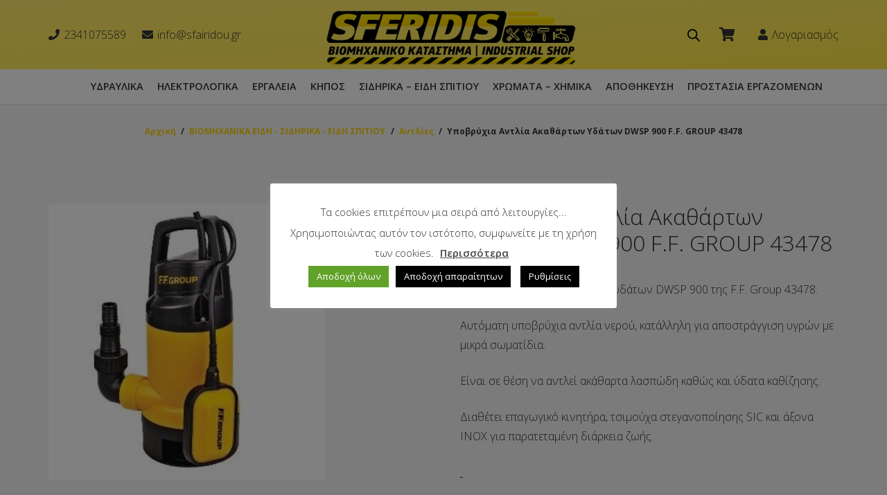

--- FILE ---
content_type: text/html; charset=UTF-8
request_url: https://sfairidou.gr/product/ypovrychia-antlia-akatharton-ydaton-dwsp-900-f-f-group-43478/
body_size: 49610
content:
<!DOCTYPE HTML>
<html lang="el">
<head>
<meta charset="UTF-8">
<meta name='robots' content='index, follow, max-image-preview:large, max-snippet:-1, max-video-preview:-1' />
<!-- This site is optimized with the Yoast SEO plugin v23.4 - https://yoast.com/wordpress/plugins/seo/ -->
<title>Υποβρύχια Αντλία Ακαθάρτων Υδάτων DWSP 900 F.F. GROUP 43478 - Χρώματα, ηλεκτρικά εργαλεία, υδραυλικά, ηλεκτρολογικό υλικό, Σφαιρίδου Ευλαμπία &amp; ΣΙΑ ΟΕ</title>
<link rel="canonical" href="https://sfairidou.gr/product/ypovrychia-antlia-akatharton-ydaton-dwsp-900-f-f-group-43478/" />
<meta property="og:locale" content="el_GR" />
<meta property="og:type" content="article" />
<meta property="og:title" content="Υποβρύχια Αντλία Ακαθάρτων Υδάτων DWSP 900 F.F. GROUP 43478 - Χρώματα, ηλεκτρικά εργαλεία, υδραυλικά, ηλεκτρολογικό υλικό, Σφαιρίδου Ευλαμπία &amp; ΣΙΑ ΟΕ" />
<meta property="og:description" content="Αντλία υποβρύχια ακαθάρτων υδάτων DWSP 900 της F.F. Group 43478.  Αυτόματη υποβρύχια αντλία νερού, κατάλληλη για αποστράγγιση υγρών με μικρά σωματίδια.  Είναι σε θέση να αντλεί ακάθαρτα λασπώδη καθώς και ύδατα καθίζησης.  Διαθέτει επαγωγικό κινητήρα, τσιμούχα στεγανοποίησης SIC και άξονα INOX για παρατεταμένη διάρκεια ζωής.   " />
<meta property="og:url" content="https://sfairidou.gr/product/ypovrychia-antlia-akatharton-ydaton-dwsp-900-f-f-group-43478/" />
<meta property="og:site_name" content="Χρώματα, ηλεκτρικά εργαλεία, υδραυλικά, ηλεκτρολογικό υλικό, Σφαιρίδου Ευλαμπία &amp; ΣΙΑ ΟΕ" />
<meta property="article:publisher" content="https://www.facebook.com/Sferidis-Industrial-Shop-113036393542616/?ref=pages_you_manage" />
<meta property="article:modified_time" content="2024-12-31T21:00:07+00:00" />
<meta property="og:image" content="https://sfairidou.gr/wp-content/uploads/2021/12/0901008-1z.jpg" />
<meta property="og:image:width" content="400" />
<meta property="og:image:height" content="400" />
<meta property="og:image:type" content="image/jpeg" />
<meta name="twitter:card" content="summary_large_image" />
<script type="application/ld+json" class="yoast-schema-graph">{"@context":"https://schema.org","@graph":[{"@type":["WebPage","ItemPage"],"@id":"https://sfairidou.gr/product/ypovrychia-antlia-akatharton-ydaton-dwsp-900-f-f-group-43478/","url":"https://sfairidou.gr/product/ypovrychia-antlia-akatharton-ydaton-dwsp-900-f-f-group-43478/","name":"Υποβρύχια Αντλία Ακαθάρτων Υδάτων DWSP 900 F.F. GROUP 43478 - Χρώματα, ηλεκτρικά εργαλεία, υδραυλικά, ηλεκτρολογικό υλικό, Σφαιρίδου Ευλαμπία &amp; ΣΙΑ ΟΕ","isPartOf":{"@id":"https://sfairidou.gr/#website"},"primaryImageOfPage":{"@id":"https://sfairidou.gr/product/ypovrychia-antlia-akatharton-ydaton-dwsp-900-f-f-group-43478/#primaryimage"},"image":{"@id":"https://sfairidou.gr/product/ypovrychia-antlia-akatharton-ydaton-dwsp-900-f-f-group-43478/#primaryimage"},"thumbnailUrl":"https://sfairidou.gr/wp-content/uploads/2021/12/0901008-1z.jpg","datePublished":"2021-12-24T10:38:40+00:00","dateModified":"2024-12-31T21:00:07+00:00","breadcrumb":{"@id":"https://sfairidou.gr/product/ypovrychia-antlia-akatharton-ydaton-dwsp-900-f-f-group-43478/#breadcrumb"},"inLanguage":"el","potentialAction":[{"@type":"ReadAction","target":["https://sfairidou.gr/product/ypovrychia-antlia-akatharton-ydaton-dwsp-900-f-f-group-43478/"]}]},{"@type":"ImageObject","inLanguage":"el","@id":"https://sfairidou.gr/product/ypovrychia-antlia-akatharton-ydaton-dwsp-900-f-f-group-43478/#primaryimage","url":"https://sfairidou.gr/wp-content/uploads/2021/12/0901008-1z.jpg","contentUrl":"https://sfairidou.gr/wp-content/uploads/2021/12/0901008-1z.jpg","width":400,"height":400},{"@type":"BreadcrumbList","@id":"https://sfairidou.gr/product/ypovrychia-antlia-akatharton-ydaton-dwsp-900-f-f-group-43478/#breadcrumb","itemListElement":[{"@type":"ListItem","position":1,"name":"Αρχική","item":"https://sfairidou.gr/"},{"@type":"ListItem","position":2,"name":"Προϊόντα","item":"https://sfairidou.gr/shop/"},{"@type":"ListItem","position":3,"name":"Υποβρύχια Αντλία Ακαθάρτων Υδάτων DWSP 900 F.F. GROUP 43478"}]},{"@type":"WebSite","@id":"https://sfairidou.gr/#website","url":"https://sfairidou.gr/","name":"Χρώματα, ηλεκτρικά εργαλεία, υδραυλικά, ηλεκτρολογικό υλικό, Σφαιρίδου Ευλαμπία &amp; ΣΙΑ ΟΕ","description":"","publisher":{"@id":"https://sfairidou.gr/#organization"},"potentialAction":[{"@type":"SearchAction","target":{"@type":"EntryPoint","urlTemplate":"https://sfairidou.gr/?s={search_term_string}"},"query-input":{"@type":"PropertyValueSpecification","valueRequired":true,"valueName":"search_term_string"}}],"inLanguage":"el"},{"@type":"Organization","@id":"https://sfairidou.gr/#organization","name":"ΣΦΑΙΡΙΔΟΥ ΒΙΟΜΗΧΑΝΙΚΟ ΚΑΤΑΣΤΗΜΑ","url":"https://sfairidou.gr/","logo":{"@type":"ImageObject","inLanguage":"el","@id":"https://sfairidou.gr/#/schema/logo/image/","url":"https://sfairidou.gr/wp-content/uploads/2021/10/logo.png","contentUrl":"https://sfairidou.gr/wp-content/uploads/2021/10/logo.png","width":541,"height":143,"caption":"ΣΦΑΙΡΙΔΟΥ ΒΙΟΜΗΧΑΝΙΚΟ ΚΑΤΑΣΤΗΜΑ"},"image":{"@id":"https://sfairidou.gr/#/schema/logo/image/"},"sameAs":["https://www.facebook.com/Sferidis-Industrial-Shop-113036393542616/?ref=pages_you_manage","https://www.instagram.com/sferidis_industrial_shop/"]}]}</script>
<!-- / Yoast SEO plugin. -->
<link rel='dns-prefetch' href='//capi-automation.s3.us-east-2.amazonaws.com' />
<link rel='dns-prefetch' href='//fonts.googleapis.com' />
<link rel="alternate" type="application/rss+xml" title="Ροή RSS &raquo; Χρώματα, ηλεκτρικά εργαλεία, υδραυλικά, ηλεκτρολογικό υλικό, Σφαιρίδου Ευλαμπία &amp; ΣΙΑ ΟΕ" href="https://sfairidou.gr/feed/" />
<link rel="alternate" type="application/rss+xml" title="Ροή Σχολίων &raquo; Χρώματα, ηλεκτρικά εργαλεία, υδραυλικά, ηλεκτρολογικό υλικό, Σφαιρίδου Ευλαμπία &amp; ΣΙΑ ΟΕ" href="https://sfairidou.gr/comments/feed/" />
<link rel="canonical" href="https://sfairidou.gr/product/ypovrychia-antlia-akatharton-ydaton-dwsp-900-f-f-group-43478" />
<meta name="viewport" content="width=device-width, initial-scale=1">
<meta name="SKYPE_TOOLBAR" content="SKYPE_TOOLBAR_PARSER_COMPATIBLE">
<meta name="theme-color" content="#f6f6f6">
<meta property="og:title" content="Υποβρύχια Αντλία Ακαθάρτων Υδάτων DWSP 900 F.F. GROUP 43478 - Χρώματα, ηλεκτρικά εργαλεία, υδραυλικά, ηλεκτρολογικό υλικό, Σφαιρίδου Ευλαμπία &amp; ΣΙΑ ΟΕ">
<meta name="description" property="og:description" content="Αντλία υποβρύχια ακαθάρτων υδάτων DWSP 900 της F.F. Group 43478.
Αυτόματη υποβρύχια αντλία νερού, κατάλληλη για αποστράγγιση υγρών με μικρά σωματίδια.
Είναι σε θέση να αντλεί ακάθαρτα λασπώδη καθώς και ύδατα καθίζησης.
Διαθέτει επαγωγικό κινητήρα, τσιμούχα στεγανοποίησης SIC και άξονα INOX για παρατεταμένη διάρκεια ζωής.
 ">
<meta property="og:url" content="https://sfairidou.gr/product/ypovrychia-antlia-akatharton-ydaton-dwsp-900-f-f-group-43478">
<meta property="og:locale" content="el">
<meta property="og:site_name" content="Χρώματα, ηλεκτρικά εργαλεία, υδραυλικά, ηλεκτρολογικό υλικό, Σφαιρίδου Ευλαμπία &amp; ΣΙΑ ΟΕ">
<meta property="og:type" content="product">
<meta property="og:image" content="https://sfairidou.gr/wp-content/uploads/2021/12/0901008-1z.jpg" itemprop="image">
<!-- <link rel='stylesheet' id='easy-autocomplete-css' href='https://sfairidou.gr/wp-content/plugins/woocommerce-products-filter/js/easy-autocomplete/easy-autocomplete.min.css?ver=3.3.7.1' media='all' /> -->
<!-- <link rel='stylesheet' id='easy-autocomplete-theme-css' href='https://sfairidou.gr/wp-content/plugins/woocommerce-products-filter/js/easy-autocomplete/easy-autocomplete.themes.min.css?ver=3.3.7.1' media='all' /> -->
<!-- <link rel='stylesheet' id='wp-block-library-css' href='https://sfairidou.gr/wp-includes/css/dist/block-library/style.min.css?ver=6.6.2' media='all' /> -->
<!-- <link rel='stylesheet' id='wp-components-css' href='https://sfairidou.gr/wp-includes/css/dist/components/style.min.css?ver=6.6.2' media='all' /> -->
<!-- <link rel='stylesheet' id='wp-preferences-css' href='https://sfairidou.gr/wp-includes/css/dist/preferences/style.min.css?ver=6.6.2' media='all' /> -->
<!-- <link rel='stylesheet' id='wp-block-editor-css' href='https://sfairidou.gr/wp-includes/css/dist/block-editor/style.min.css?ver=6.6.2' media='all' /> -->
<!-- <link rel='stylesheet' id='popup-maker-block-library-style-css' href='https://sfairidou.gr/wp-content/plugins/popup-maker/dist/packages/block-library-style.css?ver=dbea705cfafe089d65f1' media='all' /> -->
<link rel="stylesheet" type="text/css" href="//sfairidou.gr/wp-content/cache/wpfc-minified/fhid5sol/ffqx5.css" media="all"/>
<style id='classic-theme-styles-inline-css'>
/*! This file is auto-generated */
.wp-block-button__link{color:#fff;background-color:#32373c;border-radius:9999px;box-shadow:none;text-decoration:none;padding:calc(.667em + 2px) calc(1.333em + 2px);font-size:1.125em}.wp-block-file__button{background:#32373c;color:#fff;text-decoration:none}
</style>
<style id='global-styles-inline-css'>
:root{--wp--preset--aspect-ratio--square: 1;--wp--preset--aspect-ratio--4-3: 4/3;--wp--preset--aspect-ratio--3-4: 3/4;--wp--preset--aspect-ratio--3-2: 3/2;--wp--preset--aspect-ratio--2-3: 2/3;--wp--preset--aspect-ratio--16-9: 16/9;--wp--preset--aspect-ratio--9-16: 9/16;--wp--preset--color--black: #000000;--wp--preset--color--cyan-bluish-gray: #abb8c3;--wp--preset--color--white: #ffffff;--wp--preset--color--pale-pink: #f78da7;--wp--preset--color--vivid-red: #cf2e2e;--wp--preset--color--luminous-vivid-orange: #ff6900;--wp--preset--color--luminous-vivid-amber: #fcb900;--wp--preset--color--light-green-cyan: #7bdcb5;--wp--preset--color--vivid-green-cyan: #00d084;--wp--preset--color--pale-cyan-blue: #8ed1fc;--wp--preset--color--vivid-cyan-blue: #0693e3;--wp--preset--color--vivid-purple: #9b51e0;--wp--preset--gradient--vivid-cyan-blue-to-vivid-purple: linear-gradient(135deg,rgba(6,147,227,1) 0%,rgb(155,81,224) 100%);--wp--preset--gradient--light-green-cyan-to-vivid-green-cyan: linear-gradient(135deg,rgb(122,220,180) 0%,rgb(0,208,130) 100%);--wp--preset--gradient--luminous-vivid-amber-to-luminous-vivid-orange: linear-gradient(135deg,rgba(252,185,0,1) 0%,rgba(255,105,0,1) 100%);--wp--preset--gradient--luminous-vivid-orange-to-vivid-red: linear-gradient(135deg,rgba(255,105,0,1) 0%,rgb(207,46,46) 100%);--wp--preset--gradient--very-light-gray-to-cyan-bluish-gray: linear-gradient(135deg,rgb(238,238,238) 0%,rgb(169,184,195) 100%);--wp--preset--gradient--cool-to-warm-spectrum: linear-gradient(135deg,rgb(74,234,220) 0%,rgb(151,120,209) 20%,rgb(207,42,186) 40%,rgb(238,44,130) 60%,rgb(251,105,98) 80%,rgb(254,248,76) 100%);--wp--preset--gradient--blush-light-purple: linear-gradient(135deg,rgb(255,206,236) 0%,rgb(152,150,240) 100%);--wp--preset--gradient--blush-bordeaux: linear-gradient(135deg,rgb(254,205,165) 0%,rgb(254,45,45) 50%,rgb(107,0,62) 100%);--wp--preset--gradient--luminous-dusk: linear-gradient(135deg,rgb(255,203,112) 0%,rgb(199,81,192) 50%,rgb(65,88,208) 100%);--wp--preset--gradient--pale-ocean: linear-gradient(135deg,rgb(255,245,203) 0%,rgb(182,227,212) 50%,rgb(51,167,181) 100%);--wp--preset--gradient--electric-grass: linear-gradient(135deg,rgb(202,248,128) 0%,rgb(113,206,126) 100%);--wp--preset--gradient--midnight: linear-gradient(135deg,rgb(2,3,129) 0%,rgb(40,116,252) 100%);--wp--preset--font-size--small: 13px;--wp--preset--font-size--medium: 20px;--wp--preset--font-size--large: 36px;--wp--preset--font-size--x-large: 42px;--wp--preset--spacing--20: 0.44rem;--wp--preset--spacing--30: 0.67rem;--wp--preset--spacing--40: 1rem;--wp--preset--spacing--50: 1.5rem;--wp--preset--spacing--60: 2.25rem;--wp--preset--spacing--70: 3.38rem;--wp--preset--spacing--80: 5.06rem;--wp--preset--shadow--natural: 6px 6px 9px rgba(0, 0, 0, 0.2);--wp--preset--shadow--deep: 12px 12px 50px rgba(0, 0, 0, 0.4);--wp--preset--shadow--sharp: 6px 6px 0px rgba(0, 0, 0, 0.2);--wp--preset--shadow--outlined: 6px 6px 0px -3px rgba(255, 255, 255, 1), 6px 6px rgba(0, 0, 0, 1);--wp--preset--shadow--crisp: 6px 6px 0px rgba(0, 0, 0, 1);}:where(.is-layout-flex){gap: 0.5em;}:where(.is-layout-grid){gap: 0.5em;}body .is-layout-flex{display: flex;}.is-layout-flex{flex-wrap: wrap;align-items: center;}.is-layout-flex > :is(*, div){margin: 0;}body .is-layout-grid{display: grid;}.is-layout-grid > :is(*, div){margin: 0;}:where(.wp-block-columns.is-layout-flex){gap: 2em;}:where(.wp-block-columns.is-layout-grid){gap: 2em;}:where(.wp-block-post-template.is-layout-flex){gap: 1.25em;}:where(.wp-block-post-template.is-layout-grid){gap: 1.25em;}.has-black-color{color: var(--wp--preset--color--black) !important;}.has-cyan-bluish-gray-color{color: var(--wp--preset--color--cyan-bluish-gray) !important;}.has-white-color{color: var(--wp--preset--color--white) !important;}.has-pale-pink-color{color: var(--wp--preset--color--pale-pink) !important;}.has-vivid-red-color{color: var(--wp--preset--color--vivid-red) !important;}.has-luminous-vivid-orange-color{color: var(--wp--preset--color--luminous-vivid-orange) !important;}.has-luminous-vivid-amber-color{color: var(--wp--preset--color--luminous-vivid-amber) !important;}.has-light-green-cyan-color{color: var(--wp--preset--color--light-green-cyan) !important;}.has-vivid-green-cyan-color{color: var(--wp--preset--color--vivid-green-cyan) !important;}.has-pale-cyan-blue-color{color: var(--wp--preset--color--pale-cyan-blue) !important;}.has-vivid-cyan-blue-color{color: var(--wp--preset--color--vivid-cyan-blue) !important;}.has-vivid-purple-color{color: var(--wp--preset--color--vivid-purple) !important;}.has-black-background-color{background-color: var(--wp--preset--color--black) !important;}.has-cyan-bluish-gray-background-color{background-color: var(--wp--preset--color--cyan-bluish-gray) !important;}.has-white-background-color{background-color: var(--wp--preset--color--white) !important;}.has-pale-pink-background-color{background-color: var(--wp--preset--color--pale-pink) !important;}.has-vivid-red-background-color{background-color: var(--wp--preset--color--vivid-red) !important;}.has-luminous-vivid-orange-background-color{background-color: var(--wp--preset--color--luminous-vivid-orange) !important;}.has-luminous-vivid-amber-background-color{background-color: var(--wp--preset--color--luminous-vivid-amber) !important;}.has-light-green-cyan-background-color{background-color: var(--wp--preset--color--light-green-cyan) !important;}.has-vivid-green-cyan-background-color{background-color: var(--wp--preset--color--vivid-green-cyan) !important;}.has-pale-cyan-blue-background-color{background-color: var(--wp--preset--color--pale-cyan-blue) !important;}.has-vivid-cyan-blue-background-color{background-color: var(--wp--preset--color--vivid-cyan-blue) !important;}.has-vivid-purple-background-color{background-color: var(--wp--preset--color--vivid-purple) !important;}.has-black-border-color{border-color: var(--wp--preset--color--black) !important;}.has-cyan-bluish-gray-border-color{border-color: var(--wp--preset--color--cyan-bluish-gray) !important;}.has-white-border-color{border-color: var(--wp--preset--color--white) !important;}.has-pale-pink-border-color{border-color: var(--wp--preset--color--pale-pink) !important;}.has-vivid-red-border-color{border-color: var(--wp--preset--color--vivid-red) !important;}.has-luminous-vivid-orange-border-color{border-color: var(--wp--preset--color--luminous-vivid-orange) !important;}.has-luminous-vivid-amber-border-color{border-color: var(--wp--preset--color--luminous-vivid-amber) !important;}.has-light-green-cyan-border-color{border-color: var(--wp--preset--color--light-green-cyan) !important;}.has-vivid-green-cyan-border-color{border-color: var(--wp--preset--color--vivid-green-cyan) !important;}.has-pale-cyan-blue-border-color{border-color: var(--wp--preset--color--pale-cyan-blue) !important;}.has-vivid-cyan-blue-border-color{border-color: var(--wp--preset--color--vivid-cyan-blue) !important;}.has-vivid-purple-border-color{border-color: var(--wp--preset--color--vivid-purple) !important;}.has-vivid-cyan-blue-to-vivid-purple-gradient-background{background: var(--wp--preset--gradient--vivid-cyan-blue-to-vivid-purple) !important;}.has-light-green-cyan-to-vivid-green-cyan-gradient-background{background: var(--wp--preset--gradient--light-green-cyan-to-vivid-green-cyan) !important;}.has-luminous-vivid-amber-to-luminous-vivid-orange-gradient-background{background: var(--wp--preset--gradient--luminous-vivid-amber-to-luminous-vivid-orange) !important;}.has-luminous-vivid-orange-to-vivid-red-gradient-background{background: var(--wp--preset--gradient--luminous-vivid-orange-to-vivid-red) !important;}.has-very-light-gray-to-cyan-bluish-gray-gradient-background{background: var(--wp--preset--gradient--very-light-gray-to-cyan-bluish-gray) !important;}.has-cool-to-warm-spectrum-gradient-background{background: var(--wp--preset--gradient--cool-to-warm-spectrum) !important;}.has-blush-light-purple-gradient-background{background: var(--wp--preset--gradient--blush-light-purple) !important;}.has-blush-bordeaux-gradient-background{background: var(--wp--preset--gradient--blush-bordeaux) !important;}.has-luminous-dusk-gradient-background{background: var(--wp--preset--gradient--luminous-dusk) !important;}.has-pale-ocean-gradient-background{background: var(--wp--preset--gradient--pale-ocean) !important;}.has-electric-grass-gradient-background{background: var(--wp--preset--gradient--electric-grass) !important;}.has-midnight-gradient-background{background: var(--wp--preset--gradient--midnight) !important;}.has-small-font-size{font-size: var(--wp--preset--font-size--small) !important;}.has-medium-font-size{font-size: var(--wp--preset--font-size--medium) !important;}.has-large-font-size{font-size: var(--wp--preset--font-size--large) !important;}.has-x-large-font-size{font-size: var(--wp--preset--font-size--x-large) !important;}
:where(.wp-block-post-template.is-layout-flex){gap: 1.25em;}:where(.wp-block-post-template.is-layout-grid){gap: 1.25em;}
:where(.wp-block-columns.is-layout-flex){gap: 2em;}:where(.wp-block-columns.is-layout-grid){gap: 2em;}
:root :where(.wp-block-pullquote){font-size: 1.5em;line-height: 1.6;}
</style>
<!-- <link rel='stylesheet' id='contact-form-7-css' href='https://sfairidou.gr/wp-content/plugins/contact-form-7/includes/css/styles.css?ver=6.0.6' media='all' /> -->
<link rel="stylesheet" type="text/css" href="//sfairidou.gr/wp-content/cache/wpfc-minified/kz5j4m1t/ffqx5.css" media="all"/>
<style id='contact-form-7-inline-css'>
.wpcf7 .wpcf7-recaptcha iframe {margin-bottom: 0;}.wpcf7 .wpcf7-recaptcha[data-align="center"] > div {margin: 0 auto;}.wpcf7 .wpcf7-recaptcha[data-align="right"] > div {margin: 0 0 0 auto;}
</style>
<!-- <link rel='stylesheet' id='cookie-law-info-css' href='https://sfairidou.gr/wp-content/plugins/cookie-law-info/legacy/public/css/cookie-law-info-public.css?ver=3.3.9.1' media='all' /> -->
<!-- <link rel='stylesheet' id='cookie-law-info-gdpr-css' href='https://sfairidou.gr/wp-content/plugins/cookie-law-info/legacy/public/css/cookie-law-info-gdpr.css?ver=3.3.9.1' media='all' /> -->
<!-- <link rel='stylesheet' id='rs-plugin-settings-css' href='https://sfairidou.gr/wp-content/plugins/revslider/public/assets/css/settings.css?ver=5.4.8' media='all' /> -->
<link rel="stylesheet" type="text/css" href="//sfairidou.gr/wp-content/cache/wpfc-minified/3pfvnvi/ffqx5.css" media="all"/>
<style id='rs-plugin-settings-inline-css'>
#rs-demo-id {}
</style>
<!-- <link rel='stylesheet' id='wcva-shop-frontend-css' href='https://sfairidou.gr/wp-content/plugins/woocommerce-colororimage-variation-select/css/shop-frontend.css?ver=6.6.2' media='all' /> -->
<!-- <link rel='stylesheet' id='wcva-slick-css' href='https://sfairidou.gr/wp-content/plugins/woocommerce-colororimage-variation-select/css/slick.css?ver=6.6.2' media='all' /> -->
<!-- <link rel='stylesheet' id='woof-css' href='https://sfairidou.gr/wp-content/plugins/woocommerce-products-filter/css/front.css?ver=3.3.7.1' media='all' /> -->
<link rel="stylesheet" type="text/css" href="//sfairidou.gr/wp-content/cache/wpfc-minified/7afrvqhw/ffqx5.css" media="all"/>
<style id='woof-inline-css'>
.woof_products_top_panel li span, .woof_products_top_panel2 li span{background: url(https://sfairidou.gr/wp-content/plugins/woocommerce-products-filter/img/delete.png);background-size: 14px 14px;background-repeat: no-repeat;background-position: right;}
.woof_edit_view{
display: none;
}
.woof_price_search_container .price_slider_amount button.button{
display: none;
}
/***** END: hiding submit button of the price slider ******/
.woof .widget_price_filter .ui-slider .ui-slider-range {
background-color: #fcd12a;
}
.woof .widget_price_filter .ui-slider .ui-slider-handle {
background-color: #fcd12a;
}
.switcher23:checked + .switcher23-toggle:before {
background: #fff200!important;
}
.switcher23:checked + .switcher23-toggle > span
{
background: #fcd12a !important;
}
</style>
<!-- <link rel='stylesheet' id='chosen-drop-down-css' href='https://sfairidou.gr/wp-content/plugins/woocommerce-products-filter/js/chosen/chosen.min.css?ver=3.3.7.1' media='all' /> -->
<!-- <link rel='stylesheet' id='icheck-jquery-color-flat-css' href='https://sfairidou.gr/wp-content/plugins/woocommerce-products-filter/js/icheck/skins/flat/_all.css?ver=3.3.7.1' media='all' /> -->
<!-- <link rel='stylesheet' id='icheck-jquery-color-square-css' href='https://sfairidou.gr/wp-content/plugins/woocommerce-products-filter/js/icheck/skins/square/_all.css?ver=3.3.7.1' media='all' /> -->
<!-- <link rel='stylesheet' id='icheck-jquery-color-minimal-css' href='https://sfairidou.gr/wp-content/plugins/woocommerce-products-filter/js/icheck/skins/minimal/_all.css?ver=3.3.7.1' media='all' /> -->
<!-- <link rel='stylesheet' id='woof_by_author_html_items-css' href='https://sfairidou.gr/wp-content/plugins/woocommerce-products-filter/ext/by_author/css/by_author.css?ver=3.3.7.1' media='all' /> -->
<!-- <link rel='stylesheet' id='woof_by_backorder_html_items-css' href='https://sfairidou.gr/wp-content/plugins/woocommerce-products-filter/ext/by_backorder/css/by_backorder.css?ver=3.3.7.1' media='all' /> -->
<!-- <link rel='stylesheet' id='woof_by_instock_html_items-css' href='https://sfairidou.gr/wp-content/plugins/woocommerce-products-filter/ext/by_instock/css/by_instock.css?ver=3.3.7.1' media='all' /> -->
<!-- <link rel='stylesheet' id='woof_by_onsales_html_items-css' href='https://sfairidou.gr/wp-content/plugins/woocommerce-products-filter/ext/by_onsales/css/by_onsales.css?ver=3.3.7.1' media='all' /> -->
<!-- <link rel='stylesheet' id='woof_by_sku_html_items-css' href='https://sfairidou.gr/wp-content/plugins/woocommerce-products-filter/ext/by_sku/css/by_sku.css?ver=3.3.7.1' media='all' /> -->
<!-- <link rel='stylesheet' id='woof_by_text_html_items-css' href='https://sfairidou.gr/wp-content/plugins/woocommerce-products-filter/ext/by_text/assets/css/front.css?ver=3.3.7.1' media='all' /> -->
<!-- <link rel='stylesheet' id='woof_color_html_items-css' href='https://sfairidou.gr/wp-content/plugins/woocommerce-products-filter/ext/color/css/html_types/color.css?ver=3.3.7.1' media='all' /> -->
<!-- <link rel='stylesheet' id='woof_image_html_items-css' href='https://sfairidou.gr/wp-content/plugins/woocommerce-products-filter/ext/image/css/html_types/image.css?ver=3.3.7.1' media='all' /> -->
<!-- <link rel='stylesheet' id='woof_label_html_items-css' href='https://sfairidou.gr/wp-content/plugins/woocommerce-products-filter/ext/label/css/html_types/label.css?ver=3.3.7.1' media='all' /> -->
<!-- <link rel='stylesheet' id='woof_select_hierarchy_html_items-css' href='https://sfairidou.gr/wp-content/plugins/woocommerce-products-filter/ext/select_hierarchy/css/html_types/select_hierarchy.css?ver=3.3.7.1' media='all' /> -->
<!-- <link rel='stylesheet' id='woof_select_radio_check_html_items-css' href='https://sfairidou.gr/wp-content/plugins/woocommerce-products-filter/ext/select_radio_check/css/html_types/select_radio_check.css?ver=3.3.7.1' media='all' /> -->
<!-- <link rel='stylesheet' id='woof_slider_html_items-css' href='https://sfairidou.gr/wp-content/plugins/woocommerce-products-filter/ext/slider/css/html_types/slider.css?ver=3.3.7.1' media='all' /> -->
<!-- <link rel='stylesheet' id='woof_sd_html_items_checkbox-css' href='https://sfairidou.gr/wp-content/plugins/woocommerce-products-filter/ext/smart_designer/css/elements/checkbox.css?ver=3.3.7.1' media='all' /> -->
<!-- <link rel='stylesheet' id='woof_sd_html_items_radio-css' href='https://sfairidou.gr/wp-content/plugins/woocommerce-products-filter/ext/smart_designer/css/elements/radio.css?ver=3.3.7.1' media='all' /> -->
<!-- <link rel='stylesheet' id='woof_sd_html_items_switcher-css' href='https://sfairidou.gr/wp-content/plugins/woocommerce-products-filter/ext/smart_designer/css/elements/switcher.css?ver=3.3.7.1' media='all' /> -->
<!-- <link rel='stylesheet' id='woof_sd_html_items_color-css' href='https://sfairidou.gr/wp-content/plugins/woocommerce-products-filter/ext/smart_designer/css/elements/color.css?ver=3.3.7.1' media='all' /> -->
<!-- <link rel='stylesheet' id='woof_sd_html_items_tooltip-css' href='https://sfairidou.gr/wp-content/plugins/woocommerce-products-filter/ext/smart_designer/css/tooltip.css?ver=3.3.7.1' media='all' /> -->
<!-- <link rel='stylesheet' id='woof_sd_html_items_front-css' href='https://sfairidou.gr/wp-content/plugins/woocommerce-products-filter/ext/smart_designer/css/front.css?ver=3.3.7.1' media='all' /> -->
<!-- <link rel='stylesheet' id='woof-switcher23-css' href='https://sfairidou.gr/wp-content/plugins/woocommerce-products-filter/css/switcher.css?ver=3.3.7.1' media='all' /> -->
<!-- <link rel='stylesheet' id='photoswipe-css' href='https://sfairidou.gr/wp-content/plugins/woocommerce/assets/css/photoswipe/photoswipe.min.css?ver=8.8.6' media='all' /> -->
<!-- <link rel='stylesheet' id='photoswipe-default-skin-css' href='https://sfairidou.gr/wp-content/plugins/woocommerce/assets/css/photoswipe/default-skin/default-skin.min.css?ver=8.8.6' media='all' /> -->
<link rel="stylesheet" type="text/css" href="//sfairidou.gr/wp-content/cache/wpfc-minified/6xk4g41m/ffs1p.css" media="all"/>
<style id='woocommerce-inline-inline-css'>
.woocommerce form .form-row .required { visibility: visible; }
</style>
<!-- <link rel='stylesheet' id='yith_ywcm-css' href='https://sfairidou.gr/wp-content/plugins/yith-woocommerce-cart-messages-premium/assets/css/style.css?ver=1.7.0' media='all' /> -->
<link rel="stylesheet" type="text/css" href="//sfairidou.gr/wp-content/cache/wpfc-minified/87eoek5d/ffqx4.css" media="all"/>
<style id='yith_ywcm-inline-css'>
.yith-cart-message-layout2{
background-color:#e4f2fc;
border-color:#cedde9;
color:#353535
}
.yith-cart-message-layout2 .icon-wrapper{
background-color: #0066b4;
}
.yith-cart-message-layout2 .icon-wrapper:before{
background-image:url('https://sfairidou.gr/wp-content/plugins/yith-woocommerce-cart-messages-premium/assets/images/cart-notice-2.png');
}
.yith-cart-message-layout2 .content .button, .yith-cart-message-layout2 .content .button:hover{
background-color: #0066b4;
color:#fff;
}
.yith-cart-message-layout2 .content .button:hover{
background-color: #044a80;
}
.yith-cart-message-layout3{
background-color:#fff;
border-color:#e3e3e3;
color:#353535
}
.yith-cart-message-layout3 .icon-wrapper:before{
background-image:url('https://sfairidou.gr/wp-content/plugins/yith-woocommerce-cart-messages-premium/assets/images/cart-notice-3.png');
}
.yith-cart-message-layout3 .content .button, .yith-cart-message-layout3 .content .button:hover{
background-color: #00b7de;
color:#fff;
}
.yith-cart-message-layout3 .content .button:hover{
background-color: #0594b2;
}
.yith-cart-message-layout4{
background-color:#ffffe8;
border-color:#ffdd81;
color:#353535
}
.yith-cart-message-layout4 .icon-wrapper:before{
background-image:url('https://sfairidou.gr/wp-content/plugins/yith-woocommerce-cart-messages-premium/assets/images/cart-notice-4.png');
}
.yith-cart-message-layout4 .content .button, .yith-cart-message-layout4 .content .button:hover{
background-color: #ff7e00;
color:#fff;
box-shadow: 0px 2px 0px #bb5c00;
}
.yith-cart-message-layout4 .content .button:hover{
background-color: #bb5c00;
}
.yith-cart-message-layout5{
background-color:#5f5f5f;
color:#fff
}
.yith-cart-message-layout5 .icon-wrapper:before{
background-image:url('https://sfairidou.gr/wp-content/plugins/yith-woocommerce-cart-messages-premium/assets/images/cart-notice-5.png');
}
.yith-cart-message-layout5 .content .button, .yith-cart-message-layout5 .content .button:hover{
background-color: #f1c40f;
color:#353535;
}
.yith-cart-message-layout5 .content .button:hover{
background-color: #e2b70b;
}
.yith-cart-message-layout6{
background-color:#ff7e00;
color:#fff
}
.yith-cart-message-layout6 .icon-wrapper:before{
background-image:url('https://sfairidou.gr/wp-content/plugins/yith-woocommerce-cart-messages-premium/assets/images/cart-notice-6.png');
}
.yith-cart-message-layout6 .content .button, .yith-cart-message-layout6 .content .button:hover{
background-color: #ffea34;
color:#353535;
}
.yith-cart-message-layout6 .content .button:hover{
background-color: #ead730;
}
</style>
<!-- <link rel='stylesheet' id='dgwt-wcas-style-css' href='https://sfairidou.gr/wp-content/plugins/ajax-search-for-woocommerce/assets/css/style.min.css?ver=1.32.2' media='all' /> -->
<link rel="stylesheet" type="text/css" href="//sfairidou.gr/wp-content/cache/wpfc-minified/1fc5vjrl/ffqx4.css" media="all"/>
<link rel='stylesheet' id='us-fonts-css' href='https://fonts.googleapis.com/css?family=Open+Sans%3A600%2C300%2C700%2C400&#038;display=swap&#038;ver=6.6.2' media='all' />
<!-- <link rel='stylesheet' id='us-style-css' href='https://sfairidou.gr/wp-content/themes/softways/css/style.min.css?ver=8.31.2' media='all' /> -->
<!-- <link rel='stylesheet' id='us-gravityforms-css' href='https://sfairidou.gr/wp-content/themes/softways/common/css/plugins/gravityforms.min.css?ver=8.31.2' media='all' /> -->
<!-- <link rel='stylesheet' id='us-woocommerce-css' href='https://sfairidou.gr/wp-content/themes/softways/common/css/plugins/woocommerce.min.css?ver=8.31.2' media='all' /> -->
<!-- <link rel='stylesheet' id='theme-style-css' href='https://sfairidou.gr/wp-content/themes/softways-child/style.css?ver=8.31.2' media='all' /> -->
<link rel="stylesheet" type="text/css" href="//sfairidou.gr/wp-content/cache/wpfc-minified/322trqnz/ffszk.css" media="all"/>
<script type="text/template" id="tmpl-variation-template">
<div class="woocommerce-variation-description">{{{ data.variation.variation_description }}}</div>
<div class="woocommerce-variation-price">{{{ data.variation.price_html }}}</div>
<div class="woocommerce-variation-availability">{{{ data.variation.availability_html }}}</div>
</script>
<script type="text/template" id="tmpl-unavailable-variation-template">
<p>Λυπούμαστε, αυτό το προϊόν δεν είναι διαθέσιμο. Παρακαλούμε, επιλέξτε έναν διαφορετικό συνδυασμό.</p>
</script>
<script src="https://sfairidou.gr/wp-includes/js/jquery/jquery.min.js?ver=3.7.1" id="jquery-core-js"></script>
<script src="https://sfairidou.gr/wp-content/plugins/woocommerce-products-filter/js/easy-autocomplete/jquery.easy-autocomplete.min.js?ver=3.3.7.1" id="easy-autocomplete-js"></script>
<script id="woof-husky-js-extra">
var woof_husky_txt = {"ajax_url":"https:\/\/sfairidou.gr\/wp-admin\/admin-ajax.php","plugin_uri":"https:\/\/sfairidou.gr\/wp-content\/plugins\/woocommerce-products-filter\/ext\/by_text\/","loader":"https:\/\/sfairidou.gr\/wp-content\/plugins\/woocommerce-products-filter\/ext\/by_text\/assets\/img\/ajax-loader.gif","not_found":"Nothing found!","prev":"Prev","next":"Next","site_link":"https:\/\/sfairidou.gr","default_data":{"placeholder":"","behavior":"title","search_by_full_word":"0","autocomplete":1,"how_to_open_links":"0","taxonomy_compatibility":"0","sku_compatibility":"0","custom_fields":"","search_desc_variant":"0","view_text_length":"10","min_symbols":"3","max_posts":"10","image":"","notes_for_customer":"","template":"","max_open_height":"300","page":0}};
</script>
<script src="https://sfairidou.gr/wp-content/plugins/woocommerce-products-filter/ext/by_text/assets/js/husky.js?ver=3.3.7.1" id="woof-husky-js"></script>
<script id="cookie-law-info-js-extra">
var Cli_Data = {"nn_cookie_ids":[],"cookielist":[],"non_necessary_cookies":[],"ccpaEnabled":"","ccpaRegionBased":"","ccpaBarEnabled":"1","strictlyEnabled":["necessary","obligatoire"],"ccpaType":"gdpr","js_blocking":"1","custom_integration":"","triggerDomRefresh":"","secure_cookies":""};
var cli_cookiebar_settings = {"animate_speed_hide":"500","animate_speed_show":"500","background":"#FFF","border":"#b1a6a6c2","border_on":"","button_1_button_colour":"#61a229","button_1_button_hover":"#4e8221","button_1_link_colour":"#fff","button_1_as_button":"1","button_1_new_win":"","button_2_button_colour":"#333","button_2_button_hover":"#292929","button_2_link_colour":"#444","button_2_as_button":"","button_2_hidebar":"1","button_3_button_colour":"#000000","button_3_button_hover":"#000000","button_3_link_colour":"#fff","button_3_as_button":"1","button_3_new_win":"","button_4_button_colour":"#000","button_4_button_hover":"#000000","button_4_link_colour":"#ffffff","button_4_as_button":"1","button_7_button_colour":"#61a229","button_7_button_hover":"#4e8221","button_7_link_colour":"#fff","button_7_as_button":"1","button_7_new_win":"","font_family":"inherit","header_fix":"","notify_animate_hide":"1","notify_animate_show":"","notify_div_id":"#cookie-law-info-bar","notify_position_horizontal":"right","notify_position_vertical":"bottom","scroll_close":"","scroll_close_reload":"","accept_close_reload":"","reject_close_reload":"","showagain_tab":"","showagain_background":"#fff","showagain_border":"#000","showagain_div_id":"#cookie-law-info-again","showagain_x_position":"100px","text":"#333333","show_once_yn":"","show_once":"10000","logging_on":"","as_popup":"","popup_overlay":"1","bar_heading_text":"","cookie_bar_as":"popup","popup_showagain_position":"bottom-left","widget_position":"left"};
var log_object = {"ajax_url":"https:\/\/sfairidou.gr\/wp-admin\/admin-ajax.php"};
</script>
<script src="https://sfairidou.gr/wp-content/plugins/cookie-law-info/legacy/public/js/cookie-law-info-public.js?ver=3.3.9.1" id="cookie-law-info-js"></script>
<script src="https://sfairidou.gr/wp-content/plugins/revslider/public/assets/js/jquery.themepunch.tools.min.js?ver=5.4.8" id="tp-tools-js"></script>
<script src="https://sfairidou.gr/wp-content/plugins/revslider/public/assets/js/jquery.themepunch.revolution.min.js?ver=5.4.8" id="revmin-js"></script>
<script src="https://sfairidou.gr/wp-content/plugins/woocommerce-colororimage-variation-select/js/slick.js?ver=6.6.2" id="wcva-slick-js"></script>
<script id="wcva-shop-frontend-js-extra">
var wcva_shop = {"left_icon":"https:\/\/sfairidou.gr\/wp-content\/plugins\/woocommerce-colororimage-variation-select\/images\/left-arrow.png","right_icon":"https:\/\/sfairidou.gr\/wp-content\/plugins\/woocommerce-colororimage-variation-select\/images\/right-arrow.png","enable_slider":"yes","slider_no":"4","hover_swap":"no"};
</script>
<script src="https://sfairidou.gr/wp-content/plugins/woocommerce-colororimage-variation-select/js/shop-frontend.js?ver=6.6.2" id="wcva-shop-frontend-js"></script>
<script src="https://sfairidou.gr/wp-content/plugins/woocommerce/assets/js/jquery-blockui/jquery.blockUI.min.js?ver=2.7.0-wc.8.8.6" id="jquery-blockui-js" data-wp-strategy="defer"></script>
<script id="wc-add-to-cart-js-extra">
var wc_add_to_cart_params = {"ajax_url":"\/wp-admin\/admin-ajax.php","wc_ajax_url":"\/?wc-ajax=%%endpoint%%","i18n_view_cart":"\u039a\u03b1\u03bb\u03ac\u03b8\u03b9","cart_url":"https:\/\/sfairidou.gr\/cart\/","is_cart":"","cart_redirect_after_add":"no"};
</script>
<script src="https://sfairidou.gr/wp-content/plugins/woocommerce/assets/js/frontend/add-to-cart.min.js?ver=8.8.6" id="wc-add-to-cart-js" defer data-wp-strategy="defer"></script>
<script src="https://sfairidou.gr/wp-content/plugins/woocommerce/assets/js/zoom/jquery.zoom.min.js?ver=1.7.21-wc.8.8.6" id="zoom-js" defer data-wp-strategy="defer"></script>
<script src="https://sfairidou.gr/wp-content/plugins/woocommerce/assets/js/photoswipe/photoswipe.min.js?ver=4.1.1-wc.8.8.6" id="photoswipe-js" defer data-wp-strategy="defer"></script>
<script src="https://sfairidou.gr/wp-content/plugins/woocommerce/assets/js/photoswipe/photoswipe-ui-default.min.js?ver=4.1.1-wc.8.8.6" id="photoswipe-ui-default-js" defer data-wp-strategy="defer"></script>
<script id="wc-single-product-js-extra">
var wc_single_product_params = {"i18n_required_rating_text":"\u03a0\u03b1\u03c1\u03b1\u03ba\u03b1\u03bb\u03bf\u03cd\u03bc\u03b5, \u03b5\u03c0\u03b9\u03bb\u03ad\u03be\u03c4\u03b5 \u03bc\u03af\u03b1 \u03b2\u03b1\u03b8\u03bc\u03bf\u03bb\u03bf\u03b3\u03af\u03b1","review_rating_required":"yes","flexslider":{"rtl":false,"animation":"slide","smoothHeight":true,"directionNav":false,"controlNav":"thumbnails","slideshow":false,"animationSpeed":500,"animationLoop":false,"allowOneSlide":false},"zoom_enabled":"1","zoom_options":[],"photoswipe_enabled":"1","photoswipe_options":{"shareEl":false,"closeOnScroll":false,"history":false,"hideAnimationDuration":0,"showAnimationDuration":0},"flexslider_enabled":""};
</script>
<script src="https://sfairidou.gr/wp-content/plugins/woocommerce/assets/js/frontend/single-product.min.js?ver=8.8.6" id="wc-single-product-js" defer data-wp-strategy="defer"></script>
<script src="https://sfairidou.gr/wp-content/plugins/woocommerce/assets/js/js-cookie/js.cookie.min.js?ver=2.1.4-wc.8.8.6" id="js-cookie-js" defer data-wp-strategy="defer"></script>
<script id="woocommerce-js-extra">
var woocommerce_params = {"ajax_url":"\/wp-admin\/admin-ajax.php","wc_ajax_url":"\/?wc-ajax=%%endpoint%%"};
</script>
<script src="https://sfairidou.gr/wp-content/plugins/woocommerce/assets/js/frontend/woocommerce.min.js?ver=8.8.6" id="woocommerce-js" defer data-wp-strategy="defer"></script>
<script src="https://sfairidou.gr/wp-includes/js/underscore.min.js?ver=1.13.4" id="underscore-js"></script>
<script id="wp-util-js-extra">
var _wpUtilSettings = {"ajax":{"url":"\/wp-admin\/admin-ajax.php"}};
</script>
<script src="https://sfairidou.gr/wp-includes/js/wp-util.min.js?ver=6.6.2" id="wp-util-js"></script>
<link rel="https://api.w.org/" href="https://sfairidou.gr/wp-json/" /><link rel="alternate" title="JSON" type="application/json" href="https://sfairidou.gr/wp-json/wp/v2/product/8089" /><link rel="EditURI" type="application/rsd+xml" title="RSD" href="https://sfairidou.gr/xmlrpc.php?rsd" />
<meta name="generator" content="WordPress 6.6.2" />
<meta name="generator" content="WooCommerce 8.8.6" />
<link rel='shortlink' href='https://sfairidou.gr/?p=8089' />
<link rel="alternate" title="oEmbed (JSON)" type="application/json+oembed" href="https://sfairidou.gr/wp-json/oembed/1.0/embed?url=https%3A%2F%2Fsfairidou.gr%2Fproduct%2Fypovrychia-antlia-akatharton-ydaton-dwsp-900-f-f-group-43478%2F" />
<link rel="alternate" title="oEmbed (XML)" type="text/xml+oembed" href="https://sfairidou.gr/wp-json/oembed/1.0/embed?url=https%3A%2F%2Fsfairidou.gr%2Fproduct%2Fypovrychia-antlia-akatharton-ydaton-dwsp-900-f-f-group-43478%2F&#038;format=xml" />
<!-- Google tag (gtag.js) -->
<script type="text/plain" data-cli-class="cli-blocker-script"  data-cli-script-type="non-necessary" data-cli-block="true"  data-cli-element-position="head" async src="https://www.googletagmanager.com/gtag/js?id=G-8X6H5V3EVM"></script>
<script type="text/plain" data-cli-class="cli-blocker-script"  data-cli-script-type="non-necessary" data-cli-block="true"  data-cli-element-position="head">
window.dataLayer = window.dataLayer || [];
function gtag(){dataLayer.push(arguments);}
gtag('js', new Date());
gtag('config', 'G-VQZ4GJD35V');
gtag('config', 'AW-707335303');
</script>
<!-- This website runs the Product Feed PRO for WooCommerce by AdTribes.io plugin - version woocommercesea_option_installed_version -->
<style>
.dgwt-wcas-ico-magnifier,.dgwt-wcas-ico-magnifier-handler{max-width:20px}.dgwt-wcas-search-wrapp{max-width:600px}.dgwt-wcas-style-pirx .dgwt-wcas-sf-wrapp{background-color:#fed200}		</style>
<script id="us_add_no_touch">
if ( ! /Android|webOS|iPhone|iPad|iPod|BlackBerry|IEMobile|Opera Mini/i.test( navigator.userAgent ) ) {
document.documentElement.classList.add( "no-touch" );
}
</script>
<script id="us_color_scheme_switch_class">
if ( document.cookie.includes( "us_color_scheme_switch_is_on=true" ) ) {
document.documentElement.classList.add( "us-color-scheme-on" );
}
</script>
<noscript><style>.woocommerce-product-gallery{ opacity: 1 !important; }</style></noscript>
<script  type="text/javascript">
!function(f,b,e,v,n,t,s){if(f.fbq)return;n=f.fbq=function(){n.callMethod?
n.callMethod.apply(n,arguments):n.queue.push(arguments)};if(!f._fbq)f._fbq=n;
n.push=n;n.loaded=!0;n.version='2.0';n.queue=[];t=b.createElement(e);t.async=!0;
t.src=v;s=b.getElementsByTagName(e)[0];s.parentNode.insertBefore(t,s)}(window,
document,'script','https://connect.facebook.net/en_US/fbevents.js');
</script>
<!-- WooCommerce Facebook Integration Begin -->
<script  type="text/javascript">
fbq('init', '1450103252405183', {}, {
"agent": "woocommerce_0-8.8.6-3.5.15"
});
document.addEventListener( 'DOMContentLoaded', function() {
// Insert placeholder for events injected when a product is added to the cart through AJAX.
document.body.insertAdjacentHTML( 'beforeend', '<div class=\"wc-facebook-pixel-event-placeholder\"></div>' );
}, false );
</script>
<!-- WooCommerce Facebook Integration End -->
<meta name="generator" content="Powered by WPBakery Page Builder - drag and drop page builder for WordPress."/>
<meta name="generator" content="Powered by Slider Revolution 5.4.8 - responsive, Mobile-Friendly Slider Plugin for WordPress with comfortable drag and drop interface." />
<link rel="icon" href="https://sfairidou.gr/wp-content/uploads/2022/04/fav.png" sizes="32x32" />
<link rel="icon" href="https://sfairidou.gr/wp-content/uploads/2022/04/fav.png" sizes="192x192" />
<link rel="apple-touch-icon" href="https://sfairidou.gr/wp-content/uploads/2022/04/fav.png" />
<meta name="msapplication-TileImage" content="https://sfairidou.gr/wp-content/uploads/2022/04/fav.png" />
<script type="text/javascript">function setREVStartSize(e){									
try{ e.c=jQuery(e.c);var i=jQuery(window).width(),t=9999,r=0,n=0,l=0,f=0,s=0,h=0;
if(e.responsiveLevels&&(jQuery.each(e.responsiveLevels,function(e,f){f>i&&(t=r=f,l=e),i>f&&f>r&&(r=f,n=e)}),t>r&&(l=n)),f=e.gridheight[l]||e.gridheight[0]||e.gridheight,s=e.gridwidth[l]||e.gridwidth[0]||e.gridwidth,h=i/s,h=h>1?1:h,f=Math.round(h*f),"fullscreen"==e.sliderLayout){var u=(e.c.width(),jQuery(window).height());if(void 0!=e.fullScreenOffsetContainer){var c=e.fullScreenOffsetContainer.split(",");if (c) jQuery.each(c,function(e,i){u=jQuery(i).length>0?u-jQuery(i).outerHeight(!0):u}),e.fullScreenOffset.split("%").length>1&&void 0!=e.fullScreenOffset&&e.fullScreenOffset.length>0?u-=jQuery(window).height()*parseInt(e.fullScreenOffset,0)/100:void 0!=e.fullScreenOffset&&e.fullScreenOffset.length>0&&(u-=parseInt(e.fullScreenOffset,0))}f=u}else void 0!=e.minHeight&&f<e.minHeight&&(f=e.minHeight);e.c.closest(".rev_slider_wrapper").css({height:f})					
}catch(d){console.log("Failure at Presize of Slider:"+d)}						
};</script>
<noscript><style> .wpb_animate_when_almost_visible { opacity: 1; }</style></noscript>		<style id="us-icon-fonts">@font-face{font-display:block;font-style:normal;font-family:"fontawesome";font-weight:900;src:url("https://sfairidou.gr/wp-content/themes/softways/fonts/fa-solid-900.woff2?ver=8.31.2") format("woff2")}.fas{font-family:"fontawesome";font-weight:900}@font-face{font-display:block;font-style:normal;font-family:"fontawesome";font-weight:400;src:url("https://sfairidou.gr/wp-content/themes/softways/fonts/fa-regular-400.woff2?ver=8.31.2") format("woff2")}.far{font-family:"fontawesome";font-weight:400}@font-face{font-display:block;font-style:normal;font-family:"fontawesome";font-weight:300;src:url("https://sfairidou.gr/wp-content/themes/softways/fonts/fa-light-300.woff2?ver=8.31.2") format("woff2")}.fal{font-family:"fontawesome";font-weight:300}@font-face{font-display:block;font-style:normal;font-family:"Font Awesome 5 Duotone";font-weight:900;src:url("https://sfairidou.gr/wp-content/themes/softways/fonts/fa-duotone-900.woff2?ver=8.31.2") format("woff2")}.fad{font-family:"Font Awesome 5 Duotone";font-weight:900}.fad{position:relative}.fad:before{position:absolute}.fad:after{opacity:0.4}@font-face{font-display:block;font-style:normal;font-family:"Font Awesome 5 Brands";font-weight:400;src:url("https://sfairidou.gr/wp-content/themes/softways/fonts/fa-brands-400.woff2?ver=8.31.2") format("woff2")}.fab{font-family:"Font Awesome 5 Brands";font-weight:400}@font-face{font-display:block;font-style:normal;font-family:"Material Icons";font-weight:400;src:url("https://sfairidou.gr/wp-content/themes/softways/fonts/material-icons.woff2?ver=8.31.2") format("woff2")}.material-icons{font-family:"Material Icons";font-weight:400}</style>
<style id="us-theme-options-css">:root{--color-header-middle-bg:#ffec6e;--color-header-middle-bg-grad:linear-gradient(176deg,#ffec6e,#ffe643);--color-header-middle-text:#333333;--color-header-middle-text-hover:#666666;--color-header-transparent-bg:transparent;--color-header-transparent-bg-grad:transparent;--color-header-transparent-text:#ffffff;--color-header-transparent-text-hover:#fed200;--color-chrome-toolbar:#f6f6f6;--color-chrome-toolbar-grad:#f6f6f6;--color-header-top-bg:#f6f6f6;--color-header-top-bg-grad:#f6f6f6;--color-header-top-text:#666666;--color-header-top-text-hover:#fed200;--color-header-top-transparent-bg:rgba(0,0,0,0.2);--color-header-top-transparent-bg-grad:rgba(0,0,0,0.2);--color-header-top-transparent-text:rgba(255,255,255,0.66);--color-header-top-transparent-text-hover:#fff;--color-content-bg:#f5f5f5;--color-content-bg-grad:#f5f5f5;--color-content-bg-alt:#f6f6f6;--color-content-bg-alt-grad:#f6f6f6;--color-content-border:#ebebeb;--color-content-heading:#000000;--color-content-heading-grad:#000000;--color-content-text:#333333;--color-content-link:#fed200;--color-content-link-hover:#000000;--color-content-primary:#fed200;--color-content-primary-grad:#fed200;--color-content-secondary:#333333;--color-content-secondary-grad:#333333;--color-content-faded:#999999;--color-content-overlay:rgba(15,19,31,0.80);--color-content-overlay-grad:rgba(15,19,31,0.80);--color-alt-content-bg:#f6f6f6;--color-alt-content-bg-grad:#f6f6f6;--color-alt-content-bg-alt:#ffffff;--color-alt-content-bg-alt-grad:#ffffff;--color-alt-content-border:#e5e5e5;--color-alt-content-heading:#000000;--color-alt-content-heading-grad:#000000;--color-alt-content-text:#333333;--color-alt-content-link:#fed200;--color-alt-content-link-hover:#000000;--color-alt-content-primary:#fed200;--color-alt-content-primary-grad:#fed200;--color-alt-content-secondary:#333333;--color-alt-content-secondary-grad:#333333;--color-alt-content-faded:#999999;--color-alt-content-overlay:rgba(100,108,253,0.85);--color-alt-content-overlay-grad:rgba(100,108,253,0.85);--color-footer-bg:#313131;--color-footer-bg-grad:#313131;--color-footer-bg-alt:#ffe852;--color-footer-bg-alt-grad:#ffe852;--color-footer-border:#ebebeb;--color-footer-heading:#fff;--color-footer-heading-grad:#fff;--color-footer-text:#bfbfbf;--color-footer-link:#bfbfbf;--color-footer-link-hover:#fed200;--color-subfooter-bg:#f6f6f6;--color-subfooter-bg-grad:#f6f6f6;--color-subfooter-bg-alt:#ffffff;--color-subfooter-bg-alt-grad:#ffffff;--color-subfooter-border:#e2e2e2;--color-subfooter-heading:#e3e7f0;--color-subfooter-heading-grad:#e3e7f0;--color-subfooter-text:#666666;--color-subfooter-link:#fed200;--color-subfooter-link-hover:#f1f1f1;--color-content-primary-faded:rgba(254,210,0,0.15);--box-shadow:0 5px 15px rgba(0,0,0,.15);--box-shadow-up:0 -5px 15px rgba(0,0,0,.15);--site-canvas-width:1300px;--site-content-width:1140px;--text-block-margin-bottom:1.5rem;--inputs-font-size:1rem;--inputs-height:2.8rem;--inputs-padding:0.8rem;--inputs-border-width:0px;--inputs-text-color:#333333}.has-content-primary-color{color:var(--color-content-primary)}.has-content-primary-background-color{background:var(--color-content-primary-grad)}.has-content-secondary-color{color:var(--color-content-secondary)}.has-content-secondary-background-color{background:var(--color-content-secondary-grad)}.has-content-heading-color{color:var(--color-content-heading)}.has-content-heading-background-color{background:var(--color-content-heading-grad)}.has-content-text-color{color:var(--color-content-text)}.has-content-text-background-color{background:var(--color-content-text-grad)}.has-content-faded-color{color:var(--color-content-faded)}.has-content-faded-background-color{background:var(--color-content-faded-grad)}.has-content-border-color{color:var(--color-content-border)}.has-content-border-background-color{background:var(--color-content-border-grad)}.has-content-bg-alt-color{color:var(--color-content-bg-alt)}.has-content-bg-alt-background-color{background:var(--color-content-bg-alt-grad)}.has-content-bg-color{color:var(--color-content-bg)}.has-content-bg-background-color{background:var(--color-content-bg-grad)}:root{--font-family:"Open Sans";--font-size:16px;--line-height:28px;--font-weight:300;--bold-font-weight:700;--h1-font-family:inherit;--h1-font-size:3.0rem;--h1-line-height:1.2;--h1-font-weight:300;--h1-bold-font-weight:700;--h1-text-transform:none;--h1-font-style:normal;--h1-letter-spacing:0;--h1-margin-bottom:1.5rem;--h2-font-family:var(--h1-font-family);--h2-font-size:2.0rem;--h2-line-height:1.2;--h2-font-weight:400;--h2-bold-font-weight:var(--h1-bold-font-weight);--h2-text-transform:var(--h1-text-transform);--h2-font-style:var(--h1-font-style);--h2-letter-spacing:0;--h2-margin-bottom:1.5rem;--h3-font-family:var(--h1-font-family);--h3-font-size:1.7rem;--h3-line-height:1.2;--h3-font-weight:400;--h3-bold-font-weight:var(--h1-bold-font-weight);--h3-text-transform:var(--h1-text-transform);--h3-font-style:var(--h1-font-style);--h3-letter-spacing:0;--h3-margin-bottom:1.5rem;--h4-font-family:var(--h1-font-family);--h4-font-size:1.5rem;--h4-line-height:1.2;--h4-font-weight:400;--h4-bold-font-weight:var(--h1-bold-font-weight);--h4-text-transform:var(--h1-text-transform);--h4-font-style:var(--h1-font-style);--h4-letter-spacing:0;--h4-margin-bottom:1.5rem;--h5-font-family:var(--h1-font-family);--h5-font-size:1.4rem;--h5-line-height:1.2;--h5-font-weight:400;--h5-bold-font-weight:var(--h1-bold-font-weight);--h5-text-transform:var(--h1-text-transform);--h5-font-style:var(--h1-font-style);--h5-letter-spacing:0;--h5-margin-bottom:1.5rem;--h6-font-family:var(--h1-font-family);--h6-font-size:1.3rem;--h6-line-height:1.2;--h6-font-weight:400;--h6-bold-font-weight:var(--h1-bold-font-weight);--h6-text-transform:var(--h1-text-transform);--h6-font-style:var(--h1-font-style);--h6-letter-spacing:0;--h6-margin-bottom:1.5rem}h1{font-family:var(--h1-font-family,inherit);font-weight:var(--h1-font-weight,inherit);font-size:var(--h1-font-size,inherit);font-style:var(--h1-font-style,inherit);line-height:var(--h1-line-height,1.4);letter-spacing:var(--h1-letter-spacing,inherit);text-transform:var(--h1-text-transform,inherit);margin-bottom:var(--h1-margin-bottom,1.5rem)}h1>strong{font-weight:var(--h1-bold-font-weight,bold)}h2{font-family:var(--h2-font-family,inherit);font-weight:var(--h2-font-weight,inherit);font-size:var(--h2-font-size,inherit);font-style:var(--h2-font-style,inherit);line-height:var(--h2-line-height,1.4);letter-spacing:var(--h2-letter-spacing,inherit);text-transform:var(--h2-text-transform,inherit);margin-bottom:var(--h2-margin-bottom,1.5rem)}h2>strong{font-weight:var(--h2-bold-font-weight,bold)}h3{font-family:var(--h3-font-family,inherit);font-weight:var(--h3-font-weight,inherit);font-size:var(--h3-font-size,inherit);font-style:var(--h3-font-style,inherit);line-height:var(--h3-line-height,1.4);letter-spacing:var(--h3-letter-spacing,inherit);text-transform:var(--h3-text-transform,inherit);margin-bottom:var(--h3-margin-bottom,1.5rem)}h3>strong{font-weight:var(--h3-bold-font-weight,bold)}h4{font-family:var(--h4-font-family,inherit);font-weight:var(--h4-font-weight,inherit);font-size:var(--h4-font-size,inherit);font-style:var(--h4-font-style,inherit);line-height:var(--h4-line-height,1.4);letter-spacing:var(--h4-letter-spacing,inherit);text-transform:var(--h4-text-transform,inherit);margin-bottom:var(--h4-margin-bottom,1.5rem)}h4>strong{font-weight:var(--h4-bold-font-weight,bold)}h5{font-family:var(--h5-font-family,inherit);font-weight:var(--h5-font-weight,inherit);font-size:var(--h5-font-size,inherit);font-style:var(--h5-font-style,inherit);line-height:var(--h5-line-height,1.4);letter-spacing:var(--h5-letter-spacing,inherit);text-transform:var(--h5-text-transform,inherit);margin-bottom:var(--h5-margin-bottom,1.5rem)}h5>strong{font-weight:var(--h5-bold-font-weight,bold)}h6{font-family:var(--h6-font-family,inherit);font-weight:var(--h6-font-weight,inherit);font-size:var(--h6-font-size,inherit);font-style:var(--h6-font-style,inherit);line-height:var(--h6-line-height,1.4);letter-spacing:var(--h6-letter-spacing,inherit);text-transform:var(--h6-text-transform,inherit);margin-bottom:var(--h6-margin-bottom,1.5rem)}h6>strong{font-weight:var(--h6-bold-font-weight,bold)}body{background:#f2f1f0}@media (max-width:1220px){.l-main .aligncenter{max-width:calc(100vw - 5rem)}}@media (min-width:1381px){body.usb_preview .hide_on_default{opacity:0.25!important}.vc_hidden-lg,body:not(.usb_preview) .hide_on_default{display:none!important}.default_align_left{text-align:left;justify-content:flex-start}.default_align_right{text-align:right;justify-content:flex-end}.default_align_center{text-align:center;justify-content:center}.w-hwrapper.default_align_center>*{margin-left:calc( var(--hwrapper-gap,1.2rem) / 2 );margin-right:calc( var(--hwrapper-gap,1.2rem) / 2 )}.default_align_justify{justify-content:space-between}.w-hwrapper>.default_align_justify,.default_align_justify>.w-btn{width:100%}}@media (min-width:1025px) and (max-width:1380px){body.usb_preview .hide_on_laptops{opacity:0.25!important}.vc_hidden-md,body:not(.usb_preview) .hide_on_laptops{display:none!important}.laptops_align_left{text-align:left;justify-content:flex-start}.laptops_align_right{text-align:right;justify-content:flex-end}.laptops_align_center{text-align:center;justify-content:center}.w-hwrapper.laptops_align_center>*{margin-left:calc( var(--hwrapper-gap,1.2rem) / 2 );margin-right:calc( var(--hwrapper-gap,1.2rem) / 2 )}.laptops_align_justify{justify-content:space-between}.w-hwrapper>.laptops_align_justify,.laptops_align_justify>.w-btn{width:100%}.g-cols.via_grid[style*="--laptops-gap"]{grid-gap:var(--laptops-gap,3rem)}}@media (min-width:601px) and (max-width:1024px){body.usb_preview .hide_on_tablets{opacity:0.25!important}.vc_hidden-sm,body:not(.usb_preview) .hide_on_tablets{display:none!important}.tablets_align_left{text-align:left;justify-content:flex-start}.tablets_align_right{text-align:right;justify-content:flex-end}.tablets_align_center{text-align:center;justify-content:center}.w-hwrapper.tablets_align_center>*{margin-left:calc( var(--hwrapper-gap,1.2rem) / 2 );margin-right:calc( var(--hwrapper-gap,1.2rem) / 2 )}.tablets_align_justify{justify-content:space-between}.w-hwrapper>.tablets_align_justify,.tablets_align_justify>.w-btn{width:100%}.g-cols.via_grid[style*="--tablets-gap"]{grid-gap:var(--tablets-gap,3rem)}}@media (max-width:600px){body.usb_preview .hide_on_mobiles{opacity:0.25!important}.vc_hidden-xs,body:not(.usb_preview) .hide_on_mobiles{display:none!important}.mobiles_align_left{text-align:left;justify-content:flex-start}.mobiles_align_right{text-align:right;justify-content:flex-end}.mobiles_align_center{text-align:center;justify-content:center}.w-hwrapper.mobiles_align_center>*{margin-left:calc( var(--hwrapper-gap,1.2rem) / 2 );margin-right:calc( var(--hwrapper-gap,1.2rem) / 2 )}.mobiles_align_justify{justify-content:space-between}.w-hwrapper>.mobiles_align_justify,.mobiles_align_justify>.w-btn{width:100%}.w-hwrapper.stack_on_mobiles{display:block}.w-hwrapper.stack_on_mobiles>:not(script){display:block;margin:0 0 var(--hwrapper-gap,1.2rem)}.w-hwrapper.stack_on_mobiles>:last-child{margin-bottom:0}.g-cols.via_grid[style*="--mobiles-gap"]{grid-gap:var(--mobiles-gap,1.5rem)}}@media (max-width:600px){.g-cols.type_default>div[class*="vc_col-xs-"]{margin-top:1rem;margin-bottom:1rem}.g-cols>div:not([class*="vc_col-xs-"]){width:100%;margin:0 0 1.5rem}.g-cols.reversed>div:last-of-type{order:-1}.g-cols.type_boxes>div,.g-cols.reversed>div:first-child,.g-cols:not(.reversed)>div:last-child,.g-cols>div.has_bg_color{margin-bottom:0}.vc_col-xs-1{width:8.3333%}.vc_col-xs-2{width:16.6666%}.vc_col-xs-1\/5{width:20%}.vc_col-xs-3{width:25%}.vc_col-xs-4{width:33.3333%}.vc_col-xs-2\/5{width:40%}.vc_col-xs-5{width:41.6666%}.vc_col-xs-6{width:50%}.vc_col-xs-7{width:58.3333%}.vc_col-xs-3\/5{width:60%}.vc_col-xs-8{width:66.6666%}.vc_col-xs-9{width:75%}.vc_col-xs-4\/5{width:80%}.vc_col-xs-10{width:83.3333%}.vc_col-xs-11{width:91.6666%}.vc_col-xs-12{width:100%}.vc_col-xs-offset-0{margin-left:0}.vc_col-xs-offset-1{margin-left:8.3333%}.vc_col-xs-offset-2{margin-left:16.6666%}.vc_col-xs-offset-1\/5{margin-left:20%}.vc_col-xs-offset-3{margin-left:25%}.vc_col-xs-offset-4{margin-left:33.3333%}.vc_col-xs-offset-2\/5{margin-left:40%}.vc_col-xs-offset-5{margin-left:41.6666%}.vc_col-xs-offset-6{margin-left:50%}.vc_col-xs-offset-7{margin-left:58.3333%}.vc_col-xs-offset-3\/5{margin-left:60%}.vc_col-xs-offset-8{margin-left:66.6666%}.vc_col-xs-offset-9{margin-left:75%}.vc_col-xs-offset-4\/5{margin-left:80%}.vc_col-xs-offset-10{margin-left:83.3333%}.vc_col-xs-offset-11{margin-left:91.6666%}.vc_col-xs-offset-12{margin-left:100%}}@media (min-width:601px){.vc_col-sm-1{width:8.3333%}.vc_col-sm-2{width:16.6666%}.vc_col-sm-1\/5{width:20%}.vc_col-sm-3{width:25%}.vc_col-sm-4{width:33.3333%}.vc_col-sm-2\/5{width:40%}.vc_col-sm-5{width:41.6666%}.vc_col-sm-6{width:50%}.vc_col-sm-7{width:58.3333%}.vc_col-sm-3\/5{width:60%}.vc_col-sm-8{width:66.6666%}.vc_col-sm-9{width:75%}.vc_col-sm-4\/5{width:80%}.vc_col-sm-10{width:83.3333%}.vc_col-sm-11{width:91.6666%}.vc_col-sm-12{width:100%}.vc_col-sm-offset-0{margin-left:0}.vc_col-sm-offset-1{margin-left:8.3333%}.vc_col-sm-offset-2{margin-left:16.6666%}.vc_col-sm-offset-1\/5{margin-left:20%}.vc_col-sm-offset-3{margin-left:25%}.vc_col-sm-offset-4{margin-left:33.3333%}.vc_col-sm-offset-2\/5{margin-left:40%}.vc_col-sm-offset-5{margin-left:41.6666%}.vc_col-sm-offset-6{margin-left:50%}.vc_col-sm-offset-7{margin-left:58.3333%}.vc_col-sm-offset-3\/5{margin-left:60%}.vc_col-sm-offset-8{margin-left:66.6666%}.vc_col-sm-offset-9{margin-left:75%}.vc_col-sm-offset-4\/5{margin-left:80%}.vc_col-sm-offset-10{margin-left:83.3333%}.vc_col-sm-offset-11{margin-left:91.6666%}.vc_col-sm-offset-12{margin-left:100%}}@media (min-width:1025px){.vc_col-md-1{width:8.3333%}.vc_col-md-2{width:16.6666%}.vc_col-md-1\/5{width:20%}.vc_col-md-3{width:25%}.vc_col-md-4{width:33.3333%}.vc_col-md-2\/5{width:40%}.vc_col-md-5{width:41.6666%}.vc_col-md-6{width:50%}.vc_col-md-7{width:58.3333%}.vc_col-md-3\/5{width:60%}.vc_col-md-8{width:66.6666%}.vc_col-md-9{width:75%}.vc_col-md-4\/5{width:80%}.vc_col-md-10{width:83.3333%}.vc_col-md-11{width:91.6666%}.vc_col-md-12{width:100%}.vc_col-md-offset-0{margin-left:0}.vc_col-md-offset-1{margin-left:8.3333%}.vc_col-md-offset-2{margin-left:16.6666%}.vc_col-md-offset-1\/5{margin-left:20%}.vc_col-md-offset-3{margin-left:25%}.vc_col-md-offset-4{margin-left:33.3333%}.vc_col-md-offset-2\/5{margin-left:40%}.vc_col-md-offset-5{margin-left:41.6666%}.vc_col-md-offset-6{margin-left:50%}.vc_col-md-offset-7{margin-left:58.3333%}.vc_col-md-offset-3\/5{margin-left:60%}.vc_col-md-offset-8{margin-left:66.6666%}.vc_col-md-offset-9{margin-left:75%}.vc_col-md-offset-4\/5{margin-left:80%}.vc_col-md-offset-10{margin-left:83.3333%}.vc_col-md-offset-11{margin-left:91.6666%}.vc_col-md-offset-12{margin-left:100%}}@media (min-width:1381px){.vc_col-lg-1{width:8.3333%}.vc_col-lg-2{width:16.6666%}.vc_col-lg-1\/5{width:20%}.vc_col-lg-3{width:25%}.vc_col-lg-4{width:33.3333%}.vc_col-lg-2\/5{width:40%}.vc_col-lg-5{width:41.6666%}.vc_col-lg-6{width:50%}.vc_col-lg-7{width:58.3333%}.vc_col-lg-3\/5{width:60%}.vc_col-lg-8{width:66.6666%}.vc_col-lg-9{width:75%}.vc_col-lg-4\/5{width:80%}.vc_col-lg-10{width:83.3333%}.vc_col-lg-11{width:91.6666%}.vc_col-lg-12{width:100%}.vc_col-lg-offset-0{margin-left:0}.vc_col-lg-offset-1{margin-left:8.3333%}.vc_col-lg-offset-2{margin-left:16.6666%}.vc_col-lg-offset-1\/5{margin-left:20%}.vc_col-lg-offset-3{margin-left:25%}.vc_col-lg-offset-4{margin-left:33.3333%}.vc_col-lg-offset-2\/5{margin-left:40%}.vc_col-lg-offset-5{margin-left:41.6666%}.vc_col-lg-offset-6{margin-left:50%}.vc_col-lg-offset-7{margin-left:58.3333%}.vc_col-lg-offset-3\/5{margin-left:60%}.vc_col-lg-offset-8{margin-left:66.6666%}.vc_col-lg-offset-9{margin-left:75%}.vc_col-lg-offset-4\/5{margin-left:80%}.vc_col-lg-offset-10{margin-left:83.3333%}.vc_col-lg-offset-11{margin-left:91.6666%}.vc_col-lg-offset-12{margin-left:100%}}@media (min-width:601px) and (max-width:1024px){.g-cols.via_flex.type_default>div[class*="vc_col-md-"],.g-cols.via_flex.type_default>div[class*="vc_col-lg-"]{margin-top:1rem;margin-bottom:1rem}}@media (min-width:1025px) and (max-width:1380px){.g-cols.via_flex.type_default>div[class*="vc_col-lg-"]{margin-top:1rem;margin-bottom:1rem}}@media (max-width:767px){.l-canvas{overflow:hidden}.g-cols.stacking_default.reversed>div:last-of-type{order:-1}.g-cols.stacking_default.via_flex>div:not([class*="vc_col-xs"]){width:100%;margin:0 0 1.5rem}.g-cols.stacking_default.via_grid.mobiles-cols_1{grid-template-columns:100%}.g-cols.stacking_default.via_flex.type_boxes>div,.g-cols.stacking_default.via_flex.reversed>div:first-child,.g-cols.stacking_default.via_flex:not(.reversed)>div:last-child,.g-cols.stacking_default.via_flex>div.has_bg_color{margin-bottom:0}.g-cols.stacking_default.via_flex.type_default>.wpb_column.stretched{margin-left:-1rem;margin-right:-1rem}.g-cols.stacking_default.via_grid.mobiles-cols_1>.wpb_column.stretched,.g-cols.stacking_default.via_flex.type_boxes>.wpb_column.stretched{margin-left:-2.5rem;margin-right:-2.5rem;width:auto}.vc_column-inner.type_sticky>.wpb_wrapper,.vc_column_container.type_sticky>.vc_column-inner{top:0!important}}@media (min-width:768px){body:not(.rtl) .l-section.for_sidebar.at_left>div>.l-sidebar,.rtl .l-section.for_sidebar.at_right>div>.l-sidebar{order:-1}.vc_column_container.type_sticky>.vc_column-inner,.vc_column-inner.type_sticky>.wpb_wrapper{position:-webkit-sticky;position:sticky}.l-section.type_sticky{position:-webkit-sticky;position:sticky;top:0;z-index:11;transition:top 0.3s cubic-bezier(.78,.13,.15,.86) 0.1s}.header_hor .l-header.post_fixed.sticky_auto_hide{z-index:12}.admin-bar .l-section.type_sticky{top:32px}.l-section.type_sticky>.l-section-h{transition:padding-top 0.3s}.header_hor .l-header.pos_fixed:not(.down)~.l-main .l-section.type_sticky:not(:first-of-type){top:var(--header-sticky-height)}.admin-bar.header_hor .l-header.pos_fixed:not(.down)~.l-main .l-section.type_sticky:not(:first-of-type){top:calc( var(--header-sticky-height) + 32px )}.header_hor .l-header.pos_fixed.sticky:not(.down)~.l-main .l-section.type_sticky:first-of-type>.l-section-h{padding-top:var(--header-sticky-height)}.header_hor.headerinpos_bottom .l-header.pos_fixed.sticky:not(.down)~.l-main .l-section.type_sticky:first-of-type>.l-section-h{padding-bottom:var(--header-sticky-height)!important}}@media screen and (min-width:1220px){.g-cols.via_flex.type_default>.wpb_column.stretched:first-of-type{margin-left:min( calc( var(--site-content-width) / 2 + 0px / 2 + 1.5rem - 50vw),-1rem )}.g-cols.via_flex.type_default>.wpb_column.stretched:last-of-type{margin-right:min( calc( var(--site-content-width) / 2 + 0px / 2 + 1.5rem - 50vw),-1rem )}.l-main .alignfull, .w-separator.width_screen,.g-cols.via_grid>.wpb_column.stretched:first-of-type,.g-cols.via_flex.type_boxes>.wpb_column.stretched:first-of-type{margin-left:min( calc( var(--site-content-width) / 2 + 0px / 2 - 50vw ),-2.5rem )}.l-main .alignfull, .w-separator.width_screen,.g-cols.via_grid>.wpb_column.stretched:last-of-type,.g-cols.via_flex.type_boxes>.wpb_column.stretched:last-of-type{margin-right:min( calc( var(--site-content-width) / 2 + 0px / 2 - 50vw ),-2.5rem )}}@media (max-width:600px){.w-form-row.for_submit[style*=btn-size-mobiles] .w-btn{font-size:var(--btn-size-mobiles)!important}}a,button,input[type=submit],.ui-slider-handle{outline:none!important}.w-toplink,.w-header-show{background:rgba(0,0,0,0.3)}.no-touch .w-toplink.active:hover,.no-touch .w-header-show:hover{background:var(--color-content-primary-grad)}button[type=submit]:not(.w-btn),input[type=submit]:not(.w-btn),.woocommerce .button,.woocommerce .actions .button,.woocommerce .button.alt,.woocommerce .button.checkout,.woocommerce .button.add_to_cart_button,.us-nav-style_1>*,.navstyle_1>.owl-nav button,.us-btn-style_1{font-family:var(--font-family);font-size:16px;line-height:1.2!important;font-weight:700;font-style:normal;text-transform:none;letter-spacing:0em;border-radius:0.3em;padding:0.8em 1.8em;background:#fed200;border-color:transparent;color:#161616!important;box-shadow:0 0em 0em 0 rgba(0,0,0,0.0)}button[type=submit]:not(.w-btn):before,input[type=submit]:not(.w-btn),.woocommerce .button:before,.woocommerce .actions .button:before,.woocommerce .button.alt:before,.woocommerce .button.checkout:before,.woocommerce .button.add_to_cart_button:before,.us-nav-style_1>*:before,.navstyle_1>.owl-nav button:before,.us-btn-style_1:before{border-width:0px}.no-touch button[type=submit]:not(.w-btn):hover,.no-touch input[type=submit]:not(.w-btn):hover,.no-touch .woocommerce .button:hover,.no-touch .woocommerce .actions .button:hover,.no-touch .woocommerce .button.alt:hover,.no-touch .woocommerce .button.checkout:hover,.no-touch .woocommerce .button.add_to_cart_button:hover,.us-nav-style_1>span.current,.no-touch .us-nav-style_1>a:hover,.no-touch .navstyle_1>.owl-nav button:hover,.no-touch .us-btn-style_1:hover{box-shadow:0 0.2em 0.4em 0 rgba(0,0,0,0.3);background:#f2c800;border-color:transparent;color:#383838!important}.us-nav-style_1>*{min-width:calc(1.2em + 2 * 0.8em)}.us-nav-style_5>*,.navstyle_5>.owl-nav button,.us-btn-style_5{font-family:var(--font-family);font-size:16px;line-height:1.20!important;font-weight:300;font-style:normal;text-transform:none;letter-spacing:0em;border-radius:0em;padding:0.8em 1.8em;background:#fed200;border-color:transparent;color:#161616!important;box-shadow:0 0em 0em 0 rgba(0,0,0,0.0)}.us-nav-style_5>*:before,.navstyle_5>.owl-nav button:before,.us-btn-style_5:before{border-width:0px}.us-nav-style_5>span.current,.no-touch .us-nav-style_5>a:hover,.no-touch .navstyle_5>.owl-nav button:hover,.no-touch .us-btn-style_5:hover{box-shadow:0 0.2em 0.4em 0 rgba(0,0,0,0.3);background:#f2c800;border-color:transparent;color:#383838!important}.us-nav-style_5>*{min-width:calc(1.20em + 2 * 0.8em)}.us-nav-style_2>*,.navstyle_2>.owl-nav button,.us-btn-style_2{font-family:var(--font-family);font-size:16px;line-height:1.2!important;font-weight:700;font-style:normal;text-transform:none;letter-spacing:0em;border-radius:0.3em;padding:0.8em 1.8em;background:#e8e8e8;border-color:transparent;color:#333333!important;box-shadow:0 0em 0em 0 rgba(0,0,0,0.2)}.us-nav-style_2>*:before,.navstyle_2>.owl-nav button:before,.us-btn-style_2:before{border-width:0px}.us-nav-style_2>span.current,.no-touch .us-nav-style_2>a:hover,.no-touch .navstyle_2>.owl-nav button:hover,.no-touch .us-btn-style_2:hover{box-shadow:0 0em 0em 0 rgba(0,0,0,0.2);background:#333333;border-color:transparent;color:#ffffff!important}.us-nav-style_2>*{min-width:calc(1.2em + 2 * 0.8em)}.us-nav-style_4>*,.navstyle_4>.owl-nav button,.us-btn-style_4{font-family:var(--font-family);font-size:16px;line-height:1.20!important;font-weight:700;font-style:normal;text-transform:none;letter-spacing:0em;border-radius:0.3em;padding:0.8em 1.8em;background:rgba(232,232,232,0.00);border-color:#333333;color:#333333!important;box-shadow:0 0em 0em 0 rgba(0,0,0,0.2)}.us-nav-style_4>*:before,.navstyle_4>.owl-nav button:before,.us-btn-style_4:before{border-width:0px}.us-nav-style_4>span.current,.no-touch .us-nav-style_4>a:hover,.no-touch .navstyle_4>.owl-nav button:hover,.no-touch .us-btn-style_4:hover{box-shadow:0 0em 0em 0 rgba(0,0,0,0.2);background:#333333;border-color:transparent;color:#ffffff!important}.us-nav-style_4>*{min-width:calc(1.20em + 2 * 0.8em)}.us-nav-style_3>*,.navstyle_3>.owl-nav button,.us-btn-style_3{font-family:var(--font-family);font-size:1rem;line-height:1.2!important;font-weight:600;font-style:normal;text-transform:none;letter-spacing:0em;border-radius:0em;padding:0.4em 0em;background:transparent;border-color:transparent;color:#2b2b2b!important}.us-nav-style_3>*:before,.navstyle_3>.owl-nav button:before,.us-btn-style_3:before{border-width:0px}.us-nav-style_3>span.current,.no-touch .us-nav-style_3>a:hover,.no-touch .navstyle_3>.owl-nav button:hover,.no-touch .us-btn-style_3:hover{background:transparent;border-color:transparent;color:#fed200!important}.us-nav-style_3>*{min-width:calc(1.2em + 2 * 0.4em)}.w-filter.state_desktop.style_drop_default .w-filter-item-title,.w-color-swatch,.select2-selection,select,textarea,input:not([type=submit]){font-weight:400;letter-spacing:0em;border-radius:0rem;background:#f5f5f5;border-color:#e8e8e8;color:#333333;box-shadow:0px 1px 0px 0px rgba(0,0,0,0.08) inset}.w-filter.state_desktop.style_drop_default .w-filter-item-title:focus,.select2-container--open .select2-selection,select:focus,textarea:focus,input:not([type=submit]):focus{box-shadow:0px 0px 0px 2px #fed200}.w-form-row.move_label .w-form-row-label{font-size:1rem;top:calc(2.8rem/2 + 0px - 0.7em);margin:0 0.8rem;background-color:#f5f5f5;color:#333333}.w-form-row.with_icon.move_label .w-form-row-label{margin-left:calc(1.6em + 0.8rem)}.leaflet-default-icon-path{background-image:url(https://sfairidou.gr/wp-content/themes/softways/common/css/vendor/images/marker-icon.png)}.header_hor .w-nav.type_desktop .menu-item-9837 .w-nav-list.level_2{--dropdown-padding:1.20rem;padding:var(--dropdown-padding,0px)}.header_hor .w-nav.type_desktop .menu-item-9852 .w-nav-list.level_2{--dropdown-padding:1.20rem;padding:var(--dropdown-padding,0px)}.header_hor .w-nav.type_desktop .menu-item-9840 .w-nav-list.level_2{--dropdown-padding:1.20rem;padding:var(--dropdown-padding,0px)}.header_hor .w-nav.type_desktop .menu-item-9833 .w-nav-list.level_2{--dropdown-padding:1.9rem;padding:var(--dropdown-padding,0px)}.header_hor .w-nav.type_desktop .menu-item-9832 .w-nav-list.level_2{--dropdown-padding:1.2rem;padding:var(--dropdown-padding,0px)}.header_hor .w-nav.type_desktop .menu-item-9838 .w-nav-list.level_2{left:auto;right:0;transform-origin:100% 0;--dropdown-padding:1.1rem;padding:var(--dropdown-padding,0px)}.header_hor .w-nav.type_desktop .menu-item-9839 .w-nav-list.level_2{--dropdown-padding:1.20rem;padding:var(--dropdown-padding,0px)}.header_hor .w-nav.type_desktop .menu-item-9834 .w-nav-list.level_2{--dropdown-padding:1.20rem;padding:var(--dropdown-padding,0px)}</style>
<style id="us-current-header-css"> .l-subheader.at_middle,.l-subheader.at_middle .w-dropdown-list,.l-subheader.at_middle .type_mobile .w-nav-list.level_1{background:var(--color-header-middle-bg-grad);color:var(--color-header-middle-text)}.no-touch .l-subheader.at_middle a:hover,.no-touch .l-header.bg_transparent .l-subheader.at_middle .w-dropdown.opened a:hover{color:var(--color-header-middle-text-hover)}.l-header.bg_transparent:not(.sticky) .l-subheader.at_middle{background:var(--color-header-transparent-bg);color:var(--color-header-transparent-text)}.no-touch .l-header.bg_transparent:not(.sticky) .at_middle .w-cart-link:hover,.no-touch .l-header.bg_transparent:not(.sticky) .at_middle .w-text a:hover,.no-touch .l-header.bg_transparent:not(.sticky) .at_middle .w-html a:hover,.no-touch .l-header.bg_transparent:not(.sticky) .at_middle .w-nav>a:hover,.no-touch .l-header.bg_transparent:not(.sticky) .at_middle .w-menu a:hover,.no-touch .l-header.bg_transparent:not(.sticky) .at_middle .w-search>a:hover,.no-touch .l-header.bg_transparent:not(.sticky) .at_middle .w-dropdown a:hover,.no-touch .l-header.bg_transparent:not(.sticky) .at_middle .type_desktop .menu-item.level_1:hover>a{color:var(--color-header-transparent-text-hover)}.l-subheader.at_bottom,.l-subheader.at_bottom .w-dropdown-list,.l-subheader.at_bottom .type_mobile .w-nav-list.level_1{background:#ffffff;color:#333333}.no-touch .l-subheader.at_bottom a:hover,.no-touch .l-header.bg_transparent .l-subheader.at_bottom .w-dropdown.opened a:hover{color:#fed200}.l-header.bg_transparent:not(.sticky) .l-subheader.at_bottom{background:var(--color-header-transparent-bg);color:var(--color-header-transparent-text)}.no-touch .l-header.bg_transparent:not(.sticky) .at_bottom .w-cart-link:hover,.no-touch .l-header.bg_transparent:not(.sticky) .at_bottom .w-text a:hover,.no-touch .l-header.bg_transparent:not(.sticky) .at_bottom .w-html a:hover,.no-touch .l-header.bg_transparent:not(.sticky) .at_bottom .w-nav>a:hover,.no-touch .l-header.bg_transparent:not(.sticky) .at_bottom .w-menu a:hover,.no-touch .l-header.bg_transparent:not(.sticky) .at_bottom .w-search>a:hover,.no-touch .l-header.bg_transparent:not(.sticky) .at_bottom .w-dropdown a:hover,.no-touch .l-header.bg_transparent:not(.sticky) .at_bottom .type_desktop .menu-item.level_1:hover>a{color:var(--color-header-transparent-text-hover)}.header_ver .l-header{background:var(--color-header-middle-bg-grad);color:var(--color-header-middle-text)}@media (min-width:901px){.hidden_for_default{display:none!important}.l-subheader.at_top{display:none}.l-header{position:relative;z-index:111;width:100%}.l-subheader{margin:0 auto}.l-subheader.width_full{padding-left:1.5rem;padding-right:1.5rem}.l-subheader-h{display:flex;align-items:center;position:relative;margin:0 auto;max-width:var(--site-content-width,1200px);height:inherit}.w-header-show{display:none}.l-header.pos_fixed{position:fixed;left:0}.l-header.pos_fixed:not(.notransition) .l-subheader{transition-property:transform,background,box-shadow,line-height,height;transition-duration:.3s;transition-timing-function:cubic-bezier(.78,.13,.15,.86)}.headerinpos_bottom.sticky_first_section .l-header.pos_fixed{position:fixed!important}.header_hor .l-header.sticky_auto_hide{transition:transform .3s cubic-bezier(.78,.13,.15,.86) .1s}.header_hor .l-header.sticky_auto_hide.down{transform:translateY(-110%)}.l-header.bg_transparent:not(.sticky) .l-subheader{box-shadow:none!important;background:none}.l-header.bg_transparent~.l-main .l-section.width_full.height_auto:first-of-type>.l-section-h{padding-top:0!important;padding-bottom:0!important}.l-header.pos_static.bg_transparent{position:absolute;left:0}.l-subheader.width_full .l-subheader-h{max-width:none!important}.l-header.shadow_thin .l-subheader.at_middle,.l-header.shadow_thin .l-subheader.at_bottom{box-shadow:0 1px 0 rgba(0,0,0,0.08)}.l-header.shadow_wide .l-subheader.at_middle,.l-header.shadow_wide .l-subheader.at_bottom{box-shadow:0 3px 5px -1px rgba(0,0,0,0.1),0 2px 1px -1px rgba(0,0,0,0.05)}.header_hor .l-subheader-cell>.w-cart{margin-left:0;margin-right:0}:root{--header-height:150px;--header-sticky-height:110px}.l-header:before{content:'150'}.l-header.sticky:before{content:'110'}.l-subheader.at_top{line-height:40px;height:40px}.l-header.sticky .l-subheader.at_top{line-height:40px;height:40px}.l-subheader.at_middle{line-height:100px;height:100px}.l-header.sticky .l-subheader.at_middle{line-height:60px;height:60px}.l-subheader.at_bottom{line-height:50px;height:50px}.l-header.sticky .l-subheader.at_bottom{line-height:50px;height:50px}.l-subheader.at_middle .l-subheader-cell.at_left,.l-subheader.at_middle .l-subheader-cell.at_right{display:flex;flex-basis:100px}.l-subheader.at_bottom .l-subheader-cell.at_left,.l-subheader.at_bottom .l-subheader-cell.at_right{display:flex;flex-basis:100px}.headerinpos_above .l-header.pos_fixed{overflow:hidden;transition:transform 0.3s;transform:translate3d(0,-100%,0)}.headerinpos_above .l-header.pos_fixed.sticky{overflow:visible;transform:none}.headerinpos_above .l-header.pos_fixed~.l-section>.l-section-h,.headerinpos_above .l-header.pos_fixed~.l-main .l-section:first-of-type>.l-section-h{padding-top:0!important}.headerinpos_below .l-header.pos_fixed:not(.sticky){position:absolute;top:100%}.headerinpos_below .l-header.pos_fixed~.l-main>.l-section:first-of-type>.l-section-h{padding-top:0!important}.headerinpos_below .l-header.pos_fixed~.l-main .l-section.full_height:nth-of-type(2){min-height:100vh}.headerinpos_below .l-header.pos_fixed~.l-main>.l-section:nth-of-type(2)>.l-section-h{padding-top:var(--header-height)}.headerinpos_bottom .l-header.pos_fixed:not(.sticky){position:absolute;top:100vh}.headerinpos_bottom .l-header.pos_fixed~.l-main>.l-section:first-of-type>.l-section-h{padding-top:0!important}.headerinpos_bottom .l-header.pos_fixed~.l-main>.l-section:first-of-type>.l-section-h{padding-bottom:var(--header-height)}.headerinpos_bottom .l-header.pos_fixed.bg_transparent~.l-main .l-section.valign_center:not(.height_auto):first-of-type>.l-section-h{top:calc( var(--header-height) / 2 )}.headerinpos_bottom .l-header.pos_fixed:not(.sticky) .w-cart-dropdown,.headerinpos_bottom .l-header.pos_fixed:not(.sticky) .w-nav.type_desktop .w-nav-list.level_2{bottom:100%;transform-origin:0 100%}.headerinpos_bottom .l-header.pos_fixed:not(.sticky) .w-nav.type_mobile.m_layout_dropdown .w-nav-list.level_1{top:auto;bottom:100%;box-shadow:var(--box-shadow-up)}.headerinpos_bottom .l-header.pos_fixed:not(.sticky) .w-nav.type_desktop .w-nav-list.level_3,.headerinpos_bottom .l-header.pos_fixed:not(.sticky) .w-nav.type_desktop .w-nav-list.level_4{top:auto;bottom:0;transform-origin:0 100%}.headerinpos_bottom .l-header.pos_fixed:not(.sticky) .w-dropdown-list{top:auto;bottom:-0.4em;padding-top:0.4em;padding-bottom:2.4em}.admin-bar .l-header.pos_static.bg_solid~.l-main .l-section.full_height:first-of-type{min-height:calc( 100vh - var(--header-height) - 32px )}.admin-bar .l-header.pos_fixed:not(.sticky_auto_hide)~.l-main .l-section.full_height:not(:first-of-type){min-height:calc( 100vh - var(--header-sticky-height) - 32px )}.admin-bar.headerinpos_below .l-header.pos_fixed~.l-main .l-section.full_height:nth-of-type(2){min-height:calc(100vh - 32px)}}@media (min-width:1025px) and (max-width:900px){.hidden_for_laptops{display:none!important}.l-subheader.at_top{display:none}.l-header{position:relative;z-index:111;width:100%}.l-subheader{margin:0 auto}.l-subheader.width_full{padding-left:1.5rem;padding-right:1.5rem}.l-subheader-h{display:flex;align-items:center;position:relative;margin:0 auto;max-width:var(--site-content-width,1200px);height:inherit}.w-header-show{display:none}.l-header.pos_fixed{position:fixed;left:0}.l-header.pos_fixed:not(.notransition) .l-subheader{transition-property:transform,background,box-shadow,line-height,height;transition-duration:.3s;transition-timing-function:cubic-bezier(.78,.13,.15,.86)}.headerinpos_bottom.sticky_first_section .l-header.pos_fixed{position:fixed!important}.header_hor .l-header.sticky_auto_hide{transition:transform .3s cubic-bezier(.78,.13,.15,.86) .1s}.header_hor .l-header.sticky_auto_hide.down{transform:translateY(-110%)}.l-header.bg_transparent:not(.sticky) .l-subheader{box-shadow:none!important;background:none}.l-header.bg_transparent~.l-main .l-section.width_full.height_auto:first-of-type>.l-section-h{padding-top:0!important;padding-bottom:0!important}.l-header.pos_static.bg_transparent{position:absolute;left:0}.l-subheader.width_full .l-subheader-h{max-width:none!important}.l-header.shadow_thin .l-subheader.at_middle,.l-header.shadow_thin .l-subheader.at_bottom{box-shadow:0 1px 0 rgba(0,0,0,0.08)}.l-header.shadow_wide .l-subheader.at_middle,.l-header.shadow_wide .l-subheader.at_bottom{box-shadow:0 3px 5px -1px rgba(0,0,0,0.1),0 2px 1px -1px rgba(0,0,0,0.05)}.header_hor .l-subheader-cell>.w-cart{margin-left:0;margin-right:0}:root{--header-height:150px;--header-sticky-height:110px}.l-header:before{content:'150'}.l-header.sticky:before{content:'110'}.l-subheader.at_top{line-height:40px;height:40px}.l-header.sticky .l-subheader.at_top{line-height:40px;height:40px}.l-subheader.at_middle{line-height:100px;height:100px}.l-header.sticky .l-subheader.at_middle{line-height:60px;height:60px}.l-subheader.at_bottom{line-height:50px;height:50px}.l-header.sticky .l-subheader.at_bottom{line-height:50px;height:50px}.l-subheader.at_middle .l-subheader-cell.at_left,.l-subheader.at_middle .l-subheader-cell.at_right{display:flex;flex-basis:100px}.l-subheader.at_bottom .l-subheader-cell.at_left,.l-subheader.at_bottom .l-subheader-cell.at_right{display:flex;flex-basis:100px}.headerinpos_above .l-header.pos_fixed{overflow:hidden;transition:transform 0.3s;transform:translate3d(0,-100%,0)}.headerinpos_above .l-header.pos_fixed.sticky{overflow:visible;transform:none}.headerinpos_above .l-header.pos_fixed~.l-section>.l-section-h,.headerinpos_above .l-header.pos_fixed~.l-main .l-section:first-of-type>.l-section-h{padding-top:0!important}.headerinpos_below .l-header.pos_fixed:not(.sticky){position:absolute;top:100%}.headerinpos_below .l-header.pos_fixed~.l-main>.l-section:first-of-type>.l-section-h{padding-top:0!important}.headerinpos_below .l-header.pos_fixed~.l-main .l-section.full_height:nth-of-type(2){min-height:100vh}.headerinpos_below .l-header.pos_fixed~.l-main>.l-section:nth-of-type(2)>.l-section-h{padding-top:var(--header-height)}.headerinpos_bottom .l-header.pos_fixed:not(.sticky){position:absolute;top:100vh}.headerinpos_bottom .l-header.pos_fixed~.l-main>.l-section:first-of-type>.l-section-h{padding-top:0!important}.headerinpos_bottom .l-header.pos_fixed~.l-main>.l-section:first-of-type>.l-section-h{padding-bottom:var(--header-height)}.headerinpos_bottom .l-header.pos_fixed.bg_transparent~.l-main .l-section.valign_center:not(.height_auto):first-of-type>.l-section-h{top:calc( var(--header-height) / 2 )}.headerinpos_bottom .l-header.pos_fixed:not(.sticky) .w-cart-dropdown,.headerinpos_bottom .l-header.pos_fixed:not(.sticky) .w-nav.type_desktop .w-nav-list.level_2{bottom:100%;transform-origin:0 100%}.headerinpos_bottom .l-header.pos_fixed:not(.sticky) .w-nav.type_mobile.m_layout_dropdown .w-nav-list.level_1{top:auto;bottom:100%;box-shadow:var(--box-shadow-up)}.headerinpos_bottom .l-header.pos_fixed:not(.sticky) .w-nav.type_desktop .w-nav-list.level_3,.headerinpos_bottom .l-header.pos_fixed:not(.sticky) .w-nav.type_desktop .w-nav-list.level_4{top:auto;bottom:0;transform-origin:0 100%}.headerinpos_bottom .l-header.pos_fixed:not(.sticky) .w-dropdown-list{top:auto;bottom:-0.4em;padding-top:0.4em;padding-bottom:2.4em}.admin-bar .l-header.pos_static.bg_solid~.l-main .l-section.full_height:first-of-type{min-height:calc( 100vh - var(--header-height) - 32px )}.admin-bar .l-header.pos_fixed:not(.sticky_auto_hide)~.l-main .l-section.full_height:not(:first-of-type){min-height:calc( 100vh - var(--header-sticky-height) - 32px )}.admin-bar.headerinpos_below .l-header.pos_fixed~.l-main .l-section.full_height:nth-of-type(2){min-height:calc(100vh - 32px)}}@media (min-width:601px) and (max-width:1024px){.hidden_for_tablets{display:none!important}.l-subheader.at_top{display:none}.l-header{position:relative;z-index:111;width:100%}.l-subheader{margin:0 auto}.l-subheader.width_full{padding-left:1.5rem;padding-right:1.5rem}.l-subheader-h{display:flex;align-items:center;position:relative;margin:0 auto;max-width:var(--site-content-width,1200px);height:inherit}.w-header-show{display:none}.l-header.pos_fixed{position:fixed;left:0}.l-header.pos_fixed:not(.notransition) .l-subheader{transition-property:transform,background,box-shadow,line-height,height;transition-duration:.3s;transition-timing-function:cubic-bezier(.78,.13,.15,.86)}.headerinpos_bottom.sticky_first_section .l-header.pos_fixed{position:fixed!important}.header_hor .l-header.sticky_auto_hide{transition:transform .3s cubic-bezier(.78,.13,.15,.86) .1s}.header_hor .l-header.sticky_auto_hide.down{transform:translateY(-110%)}.l-header.bg_transparent:not(.sticky) .l-subheader{box-shadow:none!important;background:none}.l-header.bg_transparent~.l-main .l-section.width_full.height_auto:first-of-type>.l-section-h{padding-top:0!important;padding-bottom:0!important}.l-header.pos_static.bg_transparent{position:absolute;left:0}.l-subheader.width_full .l-subheader-h{max-width:none!important}.l-header.shadow_thin .l-subheader.at_middle,.l-header.shadow_thin .l-subheader.at_bottom{box-shadow:0 1px 0 rgba(0,0,0,0.08)}.l-header.shadow_wide .l-subheader.at_middle,.l-header.shadow_wide .l-subheader.at_bottom{box-shadow:0 3px 5px -1px rgba(0,0,0,0.1),0 2px 1px -1px rgba(0,0,0,0.05)}.header_hor .l-subheader-cell>.w-cart{margin-left:0;margin-right:0}:root{--header-height:100px;--header-sticky-height:50px}.l-header:before{content:'100'}.l-header.sticky:before{content:'50'}.l-subheader.at_top{line-height:40px;height:40px}.l-header.sticky .l-subheader.at_top{line-height:40px;height:40px}.l-subheader.at_middle{line-height:50px;height:50px}.l-header.sticky .l-subheader.at_middle{line-height:0px;height:0px;overflow:hidden}.l-subheader.at_bottom{line-height:50px;height:50px}.l-header.sticky .l-subheader.at_bottom{line-height:50px;height:50px}.l-subheader.at_middle .l-subheader-cell.at_left,.l-subheader.at_middle .l-subheader-cell.at_right{display:flex;flex-basis:100px}.l-subheader.at_bottom .l-subheader-cell.at_left,.l-subheader.at_bottom .l-subheader-cell.at_right{display:flex;flex-basis:100px}}@media (max-width:600px){.hidden_for_mobiles{display:none!important}.l-subheader.at_top{display:none}.l-header{position:relative;z-index:111;width:100%}.l-subheader{margin:0 auto}.l-subheader.width_full{padding-left:1.5rem;padding-right:1.5rem}.l-subheader-h{display:flex;align-items:center;position:relative;margin:0 auto;max-width:var(--site-content-width,1200px);height:inherit}.w-header-show{display:none}.l-header.pos_fixed{position:fixed;left:0}.l-header.pos_fixed:not(.notransition) .l-subheader{transition-property:transform,background,box-shadow,line-height,height;transition-duration:.3s;transition-timing-function:cubic-bezier(.78,.13,.15,.86)}.headerinpos_bottom.sticky_first_section .l-header.pos_fixed{position:fixed!important}.header_hor .l-header.sticky_auto_hide{transition:transform .3s cubic-bezier(.78,.13,.15,.86) .1s}.header_hor .l-header.sticky_auto_hide.down{transform:translateY(-110%)}.l-header.bg_transparent:not(.sticky) .l-subheader{box-shadow:none!important;background:none}.l-header.bg_transparent~.l-main .l-section.width_full.height_auto:first-of-type>.l-section-h{padding-top:0!important;padding-bottom:0!important}.l-header.pos_static.bg_transparent{position:absolute;left:0}.l-subheader.width_full .l-subheader-h{max-width:none!important}.l-header.shadow_thin .l-subheader.at_middle,.l-header.shadow_thin .l-subheader.at_bottom{box-shadow:0 1px 0 rgba(0,0,0,0.08)}.l-header.shadow_wide .l-subheader.at_middle,.l-header.shadow_wide .l-subheader.at_bottom{box-shadow:0 3px 5px -1px rgba(0,0,0,0.1),0 2px 1px -1px rgba(0,0,0,0.05)}.header_hor .l-subheader-cell>.w-cart{margin-left:0;margin-right:0}:root{--header-height:100px;--header-sticky-height:50px}.l-header:before{content:'100'}.l-header.sticky:before{content:'50'}.l-subheader.at_top{line-height:40px;height:40px}.l-header.sticky .l-subheader.at_top{line-height:40px;height:40px}.l-subheader.at_middle{line-height:50px;height:50px}.l-header.sticky .l-subheader.at_middle{line-height:0px;height:0px;overflow:hidden}.l-subheader.at_bottom{line-height:50px;height:50px}.l-header.sticky .l-subheader.at_bottom{line-height:50px;height:50px}.l-subheader.at_middle .l-subheader-cell.at_left,.l-subheader.at_middle .l-subheader-cell.at_right{display:flex;flex-basis:100px}.l-subheader.at_bottom .l-subheader-cell.at_left,.l-subheader.at_bottom .l-subheader-cell.at_right{display:flex;flex-basis:100px}}@media (min-width:901px){.ush_image_1{height:95px!important}.l-header.sticky .ush_image_1{height:50px!important}}@media (min-width:1025px) and (max-width:900px){.ush_image_1{height:30px!important}.l-header.sticky .ush_image_1{height:30px!important}}@media (min-width:601px) and (max-width:1024px){.ush_image_1{height:30px!important}.l-header.sticky .ush_image_1{height:30px!important}}@media (max-width:600px){.ush_image_1{height:20px!important}.l-header.sticky .ush_image_1{height:20px!important}}.header_hor .ush_menu_1.type_desktop .menu-item.level_1>a:not(.w-btn){padding-left:10px;padding-right:10px}.header_hor .ush_menu_1.type_desktop .menu-item.level_1>a.w-btn{margin-left:10px;margin-right:10px}.header_hor .ush_menu_1.type_desktop.align-edges>.w-nav-list.level_1{margin-left:-10px;margin-right:-10px}.header_ver .ush_menu_1.type_desktop .menu-item.level_1>a:not(.w-btn){padding-top:10px;padding-bottom:10px}.header_ver .ush_menu_1.type_desktop .menu-item.level_1>a.w-btn{margin-top:10px;margin-bottom:10px}.ush_menu_1.type_desktop .menu-item:not(.level_1){font-size:}.ush_menu_1.type_mobile .w-nav-anchor.level_1,.ush_menu_1.type_mobile .w-nav-anchor.level_1 + .w-nav-arrow{font-size:1.1rem}.ush_menu_1.type_mobile .w-nav-anchor:not(.level_1),.ush_menu_1.type_mobile .w-nav-anchor:not(.level_1) + .w-nav-arrow{font-size:0.9rem}@media (min-width:901px){.ush_menu_1 .w-nav-icon{font-size:20px}}@media (min-width:1025px) and (max-width:900px){.ush_menu_1 .w-nav-icon{font-size:32px}}@media (min-width:601px) and (max-width:1024px){.ush_menu_1 .w-nav-icon{font-size:20px}}@media (max-width:600px){.ush_menu_1 .w-nav-icon{font-size:20px}}.ush_menu_1 .w-nav-icon>div{border-width:3px}@media screen and (max-width:899px){.w-nav.ush_menu_1>.w-nav-list.level_1{display:none}.ush_menu_1 .w-nav-control{display:block}}.ush_menu_1 .w-nav-item.level_1>a:not(.w-btn):focus,.no-touch .ush_menu_1 .w-nav-item.level_1.opened>a:not(.w-btn),.no-touch .ush_menu_1 .w-nav-item.level_1:hover>a:not(.w-btn){background:transparent;color:#fed200}.ush_menu_1 .w-nav-item.level_1.current-menu-item>a:not(.w-btn),.ush_menu_1 .w-nav-item.level_1.current-menu-ancestor>a:not(.w-btn),.ush_menu_1 .w-nav-item.level_1.current-page-ancestor>a:not(.w-btn){background:transparent;color:#e8e8e8}.l-header.bg_transparent:not(.sticky) .ush_menu_1.type_desktop .w-nav-item.level_1.current-menu-item>a:not(.w-btn),.l-header.bg_transparent:not(.sticky) .ush_menu_1.type_desktop .w-nav-item.level_1.current-menu-ancestor>a:not(.w-btn),.l-header.bg_transparent:not(.sticky) .ush_menu_1.type_desktop .w-nav-item.level_1.current-page-ancestor>a:not(.w-btn){background:transparent;color:#fed200}.ush_menu_1 .w-nav-list:not(.level_1){background:#ffffff;color:#222222}.no-touch .ush_menu_1 .w-nav-item:not(.level_1)>a:focus,.no-touch .ush_menu_1 .w-nav-item:not(.level_1):hover>a{background:#fed200;color:#ffffff}.ush_menu_1 .w-nav-item:not(.level_1).current-menu-item>a,.ush_menu_1 .w-nav-item:not(.level_1).current-menu-ancestor>a,.ush_menu_1 .w-nav-item:not(.level_1).current-page-ancestor>a{background:transparent;color:#fed200}.ush_search_1 .w-search-form{background:var(--color-content-bg);color:var(--color-content-text)}@media (min-width:901px){.ush_search_1.layout_simple{max-width:240px}.ush_search_1.layout_modern.active{width:240px}.ush_search_1{font-size:18px}}@media (min-width:1025px) and (max-width:900px){.ush_search_1.layout_simple{max-width:250px}.ush_search_1.layout_modern.active{width:250px}.ush_search_1{font-size:24px}}@media (min-width:601px) and (max-width:1024px){.ush_search_1.layout_simple{max-width:200px}.ush_search_1.layout_modern.active{width:200px}.ush_search_1{font-size:18px}}@media (max-width:600px){.ush_search_1{font-size:18px}}@media (min-width:901px){.ush_cart_1 .w-cart-link{font-size:20px}}@media (min-width:1025px) and (max-width:900px){.ush_cart_1 .w-cart-link{font-size:24px}}@media (min-width:601px) and (max-width:1024px){.ush_cart_1 .w-cart-link{font-size:20px}}@media (max-width:600px){.ush_cart_1 .w-cart-link{font-size:20px}}.ush_menu_1{font-weight:600!important;font-size:0.9rem!important}.ush_html_1{margin-right:1rem!important;position:relative!important;z-index:999999!important}</style>
<style id="us-custom-css">button.pum-close.popmake-close{color:#fff!important}#popmake-10461{pointer-events:none}</style>
<meta name="p:domain_verify" content="b87fe84a9a48a013498570cb5d8cf077"/><style id="us-design-options-css">.us_custom_3d3557b6{font-weight:700!important;font-size:12px!important}.us_custom_edb423b1{position:relative!important}.us_custom_1675cba9{font-weight:700!important;position:absolute!important;left:1rem!important;top:1rem!important;z-index:99!important;padding:0.5rem!important}.us_custom_77da31f5{color:#2b2b2b!important;font-size:2rem!important}.us_custom_22140a5d{font-size:0.8rem!important;margin-top:0.5rem!important;margin-bottom:0.5rem!important}.us_custom_67201f5c{color:#2b2b2b!important;font-weight:700!important;font-size:1.57rem!important;line-height:3rem!important}.us_custom_68905004{margin-top:1rem!important;margin-bottom:1rem!important}.us_custom_48edb1ca{color:#f9cd03!important;font-weight:700!important;font-size:4rem!important;letter-spacing:1px!important}.us_custom_38d68270{background:#f9f9f9!important}.us_custom_100d1e64{padding-top:15px!important;padding-bottom:15px!important}.us_custom_f1bdabef{padding-bottom:1rem!important}.us_custom_945dde20{font-size:80%!important;margin-bottom:30px!important}.us_custom_664226d0{text-align:center!important;font-size:19px!important}.us_custom_7d8c7772{font-weight:400!important;font-size:12px!important;margin-top:30px!important;margin-bottom:0!important}</style></head>
<body class="product-template-default single single-product postid-8089 wp-embed-responsive l-body Softways_8.31.2 us-core_8.31.2 header_hor headerinpos_top state_default theme-softways woocommerce woocommerce-page woocommerce-no-js us-woo-cart_compact wpb-js-composer js-comp-ver-6.9.0 vc_responsive" itemscope itemtype="https://schema.org/WebPage">
<div class="l-canvas type_wide">
<header id="page-header" class="l-header pos_fixed shadow_thin bg_solid id_340" itemscope itemtype="https://schema.org/WPHeader"><div class="l-subheader at_middle"><div class="l-subheader-h"><div class="l-subheader-cell at_left"><div class="w-text ush_text_1 nowrap icon_atleft"><a href="tel:00302341075589" class="w-text-h"><i class="fas fa-phone"></i><span class="w-text-value">2341075589</span></a></div><div class="w-text ush_text_2 nowrap icon_atleft"><a href="mailto:info@sfairidou.gr" class="w-text-h"><i class="fas fa-envelope"></i><span class="w-text-value">info@sfairidou.gr</span></a></div></div><div class="l-subheader-cell at_center"><div class="w-image ush_image_1"><a href="/" aria-label="logo" class="w-image-h"><img width="541" height="143" src="https://sfairidou.gr/wp-content/uploads/2021/10/logo.png" class="attachment-large size-large" alt="" loading="lazy" decoding="async" /></a></div></div><div class="l-subheader-cell at_right"><div class="w-html ush_html_1"><div  class="dgwt-wcas-search-wrapp dgwt-wcas-has-submit woocommerce dgwt-wcas-style-pirx js-dgwt-wcas-layout-icon dgwt-wcas-layout-icon js-dgwt-wcas-mobile-overlay-enabled">
<svg class="dgwt-wcas-loader-circular dgwt-wcas-icon-preloader" viewBox="25 25 50 50">
<circle class="dgwt-wcas-loader-circular-path" cx="50" cy="50" r="20" fill="none"
stroke-miterlimit="10"/>
</svg>
<a href="#"  class="dgwt-wcas-search-icon js-dgwt-wcas-search-icon-handler" aria-label="Open search bar">				<svg
class="dgwt-wcas-ico-magnifier-handler" xmlns="http://www.w3.org/2000/svg" width="18" height="18" viewBox="0 0 18 18">
<path  d=" M 16.722523,17.901412 C 16.572585,17.825208 15.36088,16.670476 14.029846,15.33534 L 11.609782,12.907819 11.01926,13.29667 C 8.7613237,14.783493 5.6172703,14.768302 3.332423,13.259528 -0.07366363,11.010358 -1.0146502,6.5989684 1.1898146,3.2148776
1.5505179,2.6611594 2.4056498,1.7447266 2.9644271,1.3130497 3.4423015,0.94387379 4.3921825,0.48568469 5.1732652,0.2475835 5.886299,0.03022609 6.1341883,0 7.2037391,0 8.2732897,0 8.521179,0.03022609 9.234213,0.2475835 c 0.781083,0.23810119 1.730962,0.69629029 2.208837,1.0654662
0.532501,0.4113763 1.39922,1.3400096 1.760153,1.8858877 1.520655,2.2998531 1.599025,5.3023778 0.199549,7.6451086 -0.208076,0.348322 -0.393306,0.668209 -0.411622,0.710863 -0.01831,0.04265 1.065556,1.18264 2.408603,2.533307 1.343046,1.350666 2.486621,2.574792 2.541278,2.720279 0.282475,0.7519
-0.503089,1.456506 -1.218488,1.092917 z M 8.4027892,12.475062 C 9.434946,12.25579 10.131043,11.855461 10.99416,10.984753 11.554519,10.419467 11.842507,10.042366 12.062078,9.5863882 12.794223,8.0659672 12.793657,6.2652398 12.060578,4.756293 11.680383,3.9737304 10.453587,2.7178427
9.730569,2.3710306 8.6921295,1.8729196 8.3992147,1.807606 7.2037567,1.807606 6.0082984,1.807606 5.7153841,1.87292 4.6769446,2.3710306 3.9539263,2.7178427 2.7271301,3.9737304 2.3469352,4.756293 1.6138384,6.2652398 1.6132726,8.0659672 2.3454252,9.5863882 c 0.4167354,0.8654208 1.5978784,2.0575608
2.4443766,2.4671358 1.0971012,0.530827 2.3890403,0.681561 3.6130134,0.421538 z
"/>
</svg>
</a>
<div class="dgwt-wcas-search-icon-arrow"></div>
<form class="dgwt-wcas-search-form" role="search" action="https://sfairidou.gr/" method="get">
<div class="dgwt-wcas-sf-wrapp">
<label class="screen-reader-text"
for="dgwt-wcas-search-input-1">
Products search			</label>
<input
id="dgwt-wcas-search-input-1"
type="search"
class="dgwt-wcas-search-input"
name="s"
value=""
placeholder="Αναζήτηση"
autocomplete="off"
/>
<div class="dgwt-wcas-preloader"></div>
<div class="dgwt-wcas-voice-search"></div>
<button type="submit"
aria-label="Search"
class="dgwt-wcas-search-submit">				<svg
class="dgwt-wcas-ico-magnifier" xmlns="http://www.w3.org/2000/svg" width="18" height="18" viewBox="0 0 18 18">
<path  d=" M 16.722523,17.901412 C 16.572585,17.825208 15.36088,16.670476 14.029846,15.33534 L 11.609782,12.907819 11.01926,13.29667 C 8.7613237,14.783493 5.6172703,14.768302 3.332423,13.259528 -0.07366363,11.010358 -1.0146502,6.5989684 1.1898146,3.2148776
1.5505179,2.6611594 2.4056498,1.7447266 2.9644271,1.3130497 3.4423015,0.94387379 4.3921825,0.48568469 5.1732652,0.2475835 5.886299,0.03022609 6.1341883,0 7.2037391,0 8.2732897,0 8.521179,0.03022609 9.234213,0.2475835 c 0.781083,0.23810119 1.730962,0.69629029 2.208837,1.0654662
0.532501,0.4113763 1.39922,1.3400096 1.760153,1.8858877 1.520655,2.2998531 1.599025,5.3023778 0.199549,7.6451086 -0.208076,0.348322 -0.393306,0.668209 -0.411622,0.710863 -0.01831,0.04265 1.065556,1.18264 2.408603,2.533307 1.343046,1.350666 2.486621,2.574792 2.541278,2.720279 0.282475,0.7519
-0.503089,1.456506 -1.218488,1.092917 z M 8.4027892,12.475062 C 9.434946,12.25579 10.131043,11.855461 10.99416,10.984753 11.554519,10.419467 11.842507,10.042366 12.062078,9.5863882 12.794223,8.0659672 12.793657,6.2652398 12.060578,4.756293 11.680383,3.9737304 10.453587,2.7178427
9.730569,2.3710306 8.6921295,1.8729196 8.3992147,1.807606 7.2037567,1.807606 6.0082984,1.807606 5.7153841,1.87292 4.6769446,2.3710306 3.9539263,2.7178427 2.7271301,3.9737304 2.3469352,4.756293 1.6138384,6.2652398 1.6132726,8.0659672 2.3454252,9.5863882 c 0.4167354,0.8654208 1.5978784,2.0575608
2.4443766,2.4671358 1.0971012,0.530827 2.3890403,0.681561 3.6130134,0.421538 z
"/>
</svg>
</button>
<input type="hidden" name="post_type" value="product"/>
<input type="hidden" name="dgwt_wcas" value="1"/>
</div>
</form>
</div>
</div><div class="w-cart dropdown_height ush_cart_1 height_full empty"><div class="w-cart-h"><a class="w-cart-link" href="https://sfairidou.gr/cart/" aria-label="Καλάθι"><span class="w-cart-icon"><i class="fas fa-shopping-cart"></i><span class="w-cart-quantity"></span></span></a><div class="w-cart-notification"><div>Το προϊόν <span class="product-name">Προϊόν</span> έχει προστεθεί στο καλάθι σας.</div></div><div class="w-cart-dropdown"><div class="widget woocommerce widget_shopping_cart"><div class="widget_shopping_cart_content"></div></div></div></div></div><div class="w-text ush_text_3 nowrap icon_atleft"><a href="/my-account/" class="w-text-h"><i class="fas fa-user"></i><span class="w-text-value">Λογαριασμός</span></a></div></div></div></div><div class="l-subheader at_bottom width_full"><div class="l-subheader-h"><div class="l-subheader-cell at_left"></div><div class="l-subheader-cell at_center"><nav class="w-nav type_desktop ush_menu_1 height_full spread dropdown_height m_align_left m_layout_dropdown" itemscope itemtype="https://schema.org/SiteNavigationElement"><a class="w-nav-control" aria-label="Μενού" href="#"><div class="w-nav-icon"><div></div></div></a><ul class="w-nav-list level_1 hide_for_mobiles hover_underline"><li id="menu-item-9833" class="menu-item menu-item-type-taxonomy menu-item-object-product_cat menu-item-has-children w-nav-item level_1 menu-item-9833"><a class="w-nav-anchor level_1" href="https://sfairidou.gr/product-category/ydravlika-thermansi/"><span class="w-nav-title">ΥΔΡΑΥΛΙΚΑ</span><span class="w-nav-arrow"></span></a><ul class="w-nav-list level_2"><li id="menu-item-10844833" class="menu-item menu-item-type- menu-item-object- w-nav-item level_2 menu-item-10844833"><a class="w-nav-anchor level_2" href="https://sfairidou.gr/product-category/ydravlika-thermansi/monoseis/"><span class="w-nav-title">Μονώσεις</span><span class="w-nav-arrow"></span></a></li><li id="menu-item-10845833" class="menu-item menu-item-type- menu-item-object- menu-item-has-children w-nav-item level_2 menu-item-10845833"><a class="w-nav-anchor level_2" href="https://sfairidou.gr/product-category/ydravlika-thermansi/aksesouar-mpaniou/"><span class="w-nav-title">Αξεσουάρ Μπάνιου</span><span class="w-nav-arrow"></span></a><ul class="w-nav-list level_3"><li id="menu-item-21682833" class="menu-item menu-item-type- menu-item-object- w-nav-item level_3 menu-item-21682833"><a class="w-nav-anchor level_3" href="https://sfairidou.gr/product-category/ydravlika-thermansi/aksesouar-mpaniou/vrachiones-kourtines-mpaniou/"><span class="w-nav-title">Βραχίονες &#8211; Κουρτίνες Μπάνιου</span><span class="w-nav-arrow"></span></a></li><li id="menu-item-21683833" class="menu-item menu-item-type- menu-item-object- w-nav-item level_3 menu-item-21683833"><a class="w-nav-anchor level_3" href="https://sfairidou.gr/product-category/ydravlika-thermansi/aksesouar-mpaniou/kapakia-lekanis-toualetas/"><span class="w-nav-title">Καπάκια Λεκάνης Τουαλέτας</span><span class="w-nav-arrow"></span></a></li></ul></li><li id="menu-item-10848833" class="menu-item menu-item-type- menu-item-object- w-nav-item level_2 menu-item-10848833"><a class="w-nav-anchor level_2" href="https://sfairidou.gr/product-category/ydravlika-thermansi/eidi-krounopoiias/"><span class="w-nav-title">Είδη Κρουνοποιίας</span><span class="w-nav-arrow"></span></a></li><li id="menu-item-10849833" class="menu-item menu-item-type- menu-item-object- w-nav-item level_2 menu-item-10849833"><a class="w-nav-anchor level_2" href="https://sfairidou.gr/product-category/ydravlika-thermansi/eidikes-solines/"><span class="w-nav-title">Ειδικές Σωλήνες</span><span class="w-nav-arrow"></span></a></li><li id="menu-item-10850833" class="menu-item menu-item-type- menu-item-object- w-nav-item level_2 menu-item-10850833"><a class="w-nav-anchor level_2" href="https://sfairidou.gr/product-category/ydravlika-thermansi/thermosifones-boilers-iliaka/"><span class="w-nav-title">Θερμοσίφωνες &#8211; Boilers &#8211; Ηλιακά</span><span class="w-nav-arrow"></span></a></li><li id="menu-item-10851833" class="menu-item menu-item-type- menu-item-object- menu-item-has-children w-nav-item level_2 menu-item-10851833"><a class="w-nav-anchor level_2" href="https://sfairidou.gr/product-category/ydravlika-thermansi/kazanakia-floter-andallaktika/"><span class="w-nav-title">Καζανάκια &#8211; Φλοτέρ- Ανταλλακτικά</span><span class="w-nav-arrow"></span></a><ul class="w-nav-list level_3"><li id="menu-item-21694833" class="menu-item menu-item-type- menu-item-object- w-nav-item level_3 menu-item-21694833"><a class="w-nav-anchor level_3" href="https://sfairidou.gr/product-category/ydravlika-thermansi/kazanakia-floter-andallaktika/kazanakia/"><span class="w-nav-title">Καζανάκια</span><span class="w-nav-arrow"></span></a></li><li id="menu-item-21695833" class="menu-item menu-item-type- menu-item-object- w-nav-item level_3 menu-item-21695833"><a class="w-nav-anchor level_3" href="https://sfairidou.gr/product-category/ydravlika-thermansi/kazanakia-floter-andallaktika/mixanismoi-aeros/"><span class="w-nav-title">Μηχανισμοί Αέρος</span><span class="w-nav-arrow"></span></a></li><li id="menu-item-21696833" class="menu-item menu-item-type- menu-item-object- w-nav-item level_3 menu-item-21696833"><a class="w-nav-anchor level_3" href="https://sfairidou.gr/product-category/ydravlika-thermansi/kazanakia-floter-andallaktika/bouton-aeros/"><span class="w-nav-title">Μπουτόν Αέρος</span><span class="w-nav-arrow"></span></a></li><li id="menu-item-21697833" class="menu-item menu-item-type- menu-item-object- w-nav-item level_3 menu-item-21697833"><a class="w-nav-anchor level_3" href="https://sfairidou.gr/product-category/ydravlika-thermansi/kazanakia-floter-andallaktika/floter/"><span class="w-nav-title">Φλοτέρ</span><span class="w-nav-arrow"></span></a></li></ul></li><li id="menu-item-10856833" class="menu-item menu-item-type- menu-item-object- menu-item-has-children w-nav-item level_2 menu-item-10856833"><a class="w-nav-anchor level_2" href="https://sfairidou.gr/product-category/ydravlika-thermansi/kamlok/"><span class="w-nav-title">Καμλόκ</span><span class="w-nav-arrow"></span></a><ul class="w-nav-list level_3"><li id="menu-item-21704833" class="menu-item menu-item-type- menu-item-object- w-nav-item level_3 menu-item-21704833"><a class="w-nav-anchor level_3" href="https://sfairidou.gr/product-category/ydravlika-thermansi/kamlok/kamlok-alouminiou/"><span class="w-nav-title">Καμλόκ Αλουμινίου</span><span class="w-nav-arrow"></span></a></li><li id="menu-item-21705833" class="menu-item menu-item-type- menu-item-object- w-nav-item level_3 menu-item-21705833"><a class="w-nav-anchor level_3" href="https://sfairidou.gr/product-category/ydravlika-thermansi/kamlok/kamlok-inoch/"><span class="w-nav-title">Κάμλοκ ΙΝΟΧ</span><span class="w-nav-arrow"></span></a></li><li id="menu-item-21706833" class="menu-item menu-item-type- menu-item-object- w-nav-item level_3 menu-item-21706833"><a class="w-nav-anchor level_3" href="https://sfairidou.gr/product-category/ydravlika-thermansi/kamlok/kamlok-oreichalkina/"><span class="w-nav-title">Κάμλοκ Ορειχάλκινα</span><span class="w-nav-arrow"></span></a></li></ul></li><li id="menu-item-10860833" class="menu-item menu-item-type- menu-item-object- menu-item-has-children w-nav-item level_2 menu-item-10860833"><a class="w-nav-anchor level_2" href="https://sfairidou.gr/product-category/ydravlika-thermansi/mpataries-vryses/"><span class="w-nav-title">Μπαταρίες &#8211; Βρύσες</span><span class="w-nav-arrow"></span></a><ul class="w-nav-list level_3"><li id="menu-item-21712833" class="menu-item menu-item-type- menu-item-object- w-nav-item level_3 menu-item-21712833"><a class="w-nav-anchor level_3" href="https://sfairidou.gr/product-category/ydravlika-thermansi/mpataries-vryses/diafora-antallaktika-eksartimata-mpatarion/"><span class="w-nav-title">Διάφορα Ανταλλακτικά Εξαρτήματα Μπαταριών</span><span class="w-nav-arrow"></span></a></li><li id="menu-item-21713833" class="menu-item menu-item-type- menu-item-object- w-nav-item level_3 menu-item-21713833"><a class="w-nav-anchor level_3" href="https://sfairidou.gr/product-category/ydravlika-thermansi/mpataries-vryses/michanismoi-mpatarion/"><span class="w-nav-title">Μηχανισμοί Μπαταριών</span><span class="w-nav-arrow"></span></a></li><li id="menu-item-21714833" class="menu-item menu-item-type- menu-item-object- w-nav-item level_3 menu-item-21714833"><a class="w-nav-anchor level_3" href="https://sfairidou.gr/product-category/ydravlika-thermansi/mpataries-vryses/mpataries-amea/"><span class="w-nav-title">Μπαταρίες ΑμεΑ</span><span class="w-nav-arrow"></span></a></li><li id="menu-item-21715833" class="menu-item menu-item-type- menu-item-object- w-nav-item level_3 menu-item-21715833"><a class="w-nav-anchor level_3" href="https://sfairidou.gr/product-category/ydravlika-thermansi/mpataries-vryses/mpataries-entoichismou/"><span class="w-nav-title">Μπαταρίες Εντοιχισμού</span><span class="w-nav-arrow"></span></a></li><li id="menu-item-21716833" class="menu-item menu-item-type- menu-item-object- w-nav-item level_3 menu-item-21716833"><a class="w-nav-anchor level_3" href="https://sfairidou.gr/product-category/ydravlika-thermansi/mpataries-vryses/mpataries-epangelmatikes/"><span class="w-nav-title">Μπαταρίες Επαγγελματικές</span><span class="w-nav-arrow"></span></a></li><li id="menu-item-21717833" class="menu-item menu-item-type- menu-item-object- w-nav-item level_3 menu-item-21717833"><a class="w-nav-anchor level_3" href="https://sfairidou.gr/product-category/ydravlika-thermansi/mpataries-vryses/mpataries-kouzinas-anameiktikes/"><span class="w-nav-title">Μπαταρίες Κουζίνας Αναμεικτικές</span><span class="w-nav-arrow"></span></a></li><li id="menu-item-21718833" class="menu-item menu-item-type- menu-item-object- w-nav-item level_3 menu-item-21718833"><a class="w-nav-anchor level_3" href="https://sfairidou.gr/product-category/ydravlika-thermansi/mpataries-vryses/mpataries-kouzinas-aples-klassikes/"><span class="w-nav-title">Μπαταρίες Κουζίνας Απλές Κλασσικές</span><span class="w-nav-arrow"></span></a></li><li id="menu-item-21719833" class="menu-item menu-item-type- menu-item-object- w-nav-item level_3 menu-item-21719833"><a class="w-nav-anchor level_3" href="https://sfairidou.gr/product-category/ydravlika-thermansi/mpataries-vryses/mpataries-mpaniou-anameiktikes/"><span class="w-nav-title">Μπαταρίες Μπάνιου Αναμεικτικές</span><span class="w-nav-arrow"></span></a></li><li id="menu-item-21720833" class="menu-item menu-item-type- menu-item-object- w-nav-item level_3 menu-item-21720833"><a class="w-nav-anchor level_3" href="https://sfairidou.gr/product-category/ydravlika-thermansi/mpataries-vryses/mpataries-mpaniou-aples-klassikes/"><span class="w-nav-title">Μπαταρίες Μπάνιου Απλές Κλασσικές</span><span class="w-nav-arrow"></span></a></li><li id="menu-item-21721833" class="menu-item menu-item-type- menu-item-object- w-nav-item level_3 menu-item-21721833"><a class="w-nav-anchor level_3" href="https://sfairidou.gr/product-category/ydravlika-thermansi/mpataries-vryses/pomola-laves-mpatarion/"><span class="w-nav-title">Πόμολα &#8211; Λαβές Μπαταρίων</span><span class="w-nav-arrow"></span></a></li><li id="menu-item-21722833" class="menu-item menu-item-type- menu-item-object- w-nav-item level_3 menu-item-21722833"><a class="w-nav-anchor level_3" href="https://sfairidou.gr/product-category/ydravlika-thermansi/mpataries-vryses/rozetes-mpatarion/"><span class="w-nav-title">Ροζέτες Μπαταριών</span><span class="w-nav-arrow"></span></a></li><li id="menu-item-21723833" class="menu-item menu-item-type- menu-item-object- w-nav-item level_3 menu-item-21723833"><a class="w-nav-anchor level_3" href="https://sfairidou.gr/product-category/ydravlika-thermansi/mpataries-vryses/rouksounia-mpatarion/"><span class="w-nav-title">Ρουξούνια Μπαταριών</span><span class="w-nav-arrow"></span></a></li><li id="menu-item-21724833" class="menu-item menu-item-type- menu-item-object- w-nav-item level_3 menu-item-21724833"><a class="w-nav-anchor level_3" href="https://sfairidou.gr/product-category/ydravlika-thermansi/mpataries-vryses/tilefona-ntouz-spiral-mpaniou/"><span class="w-nav-title">Τηλέφωνα Ντουζ &#8211; Σπιράλ Μπάνιου</span><span class="w-nav-arrow"></span></a></li><li id="menu-item-21725833" class="menu-item menu-item-type- menu-item-object- w-nav-item level_3 menu-item-21725833"><a class="w-nav-anchor level_3" href="https://sfairidou.gr/product-category/ydravlika-thermansi/mpataries-vryses/filtrakia-mpatarion/"><span class="w-nav-title">Φιλτράκια Μπαταριών</span><span class="w-nav-arrow"></span></a></li></ul></li><li id="menu-item-10875833" class="menu-item menu-item-type- menu-item-object- menu-item-has-children w-nav-item level_2 menu-item-10875833"><a class="w-nav-anchor level_2" href="https://sfairidou.gr/product-category/ydravlika-thermansi/mpronze-mpataries-mpronze-aksesouar-mpaniou/"><span class="w-nav-title">Μπρονζέ Μπαταρίες- Μπρονζέ Αξεσουάρ Μπάνιου</span><span class="w-nav-arrow"></span></a><ul class="w-nav-list level_3"><li id="menu-item-21742833" class="menu-item menu-item-type- menu-item-object- w-nav-item level_3 menu-item-21742833"><a class="w-nav-anchor level_3" href="https://sfairidou.gr/product-category/ydravlika-thermansi/mpronze-mpataries-mpronze-aksesouar-mpaniou/mpronze-aksesouar-mpaniou/"><span class="w-nav-title">Μπρονζέ Αξεσουάρ Μπάνιου</span><span class="w-nav-arrow"></span></a></li><li id="menu-item-21743833" class="menu-item menu-item-type- menu-item-object- w-nav-item level_3 menu-item-21743833"><a class="w-nav-anchor level_3" href="https://sfairidou.gr/product-category/ydravlika-thermansi/mpronze-mpataries-mpronze-aksesouar-mpaniou/mpronze-mpataries/"><span class="w-nav-title">Μπρονζέ Μπαταρίες</span><span class="w-nav-arrow"></span></a></li></ul></li><li id="menu-item-10878833" class="menu-item menu-item-type- menu-item-object- menu-item-has-children w-nav-item level_2 menu-item-10878833"><a class="w-nav-anchor level_2" href="https://sfairidou.gr/product-category/ydravlika-thermansi/sifonia-valvides-schares/"><span class="w-nav-title">Σιφώνια &#8211; Βαλβίδες &#8211; Σχάρες</span><span class="w-nav-arrow"></span></a><ul class="w-nav-list level_3"><li id="menu-item-21748833" class="menu-item menu-item-type- menu-item-object- w-nav-item level_3 menu-item-21748833"><a class="w-nav-anchor level_3" href="https://sfairidou.gr/product-category/ydravlika-thermansi/sifonia-valvides-schares/valvides-tapes/"><span class="w-nav-title">Βαλβίδες &#8211; Τάπες</span><span class="w-nav-arrow"></span></a></li><li id="menu-item-21749833" class="menu-item menu-item-type- menu-item-object- w-nav-item level_3 menu-item-21749833"><a class="w-nav-anchor level_3" href="https://sfairidou.gr/product-category/ydravlika-thermansi/sifonia-valvides-schares/sifonia/"><span class="w-nav-title">Σιφώνια</span><span class="w-nav-arrow"></span></a></li><li id="menu-item-21750833" class="menu-item menu-item-type- menu-item-object- w-nav-item level_3 menu-item-21750833"><a class="w-nav-anchor level_3" href="https://sfairidou.gr/product-category/ydravlika-thermansi/sifonia-valvides-schares/schares-apochetefsis/"><span class="w-nav-title">Σχάρες Αποχέτευσης</span><span class="w-nav-arrow"></span></a></li></ul></li><li id="menu-item-10882833" class="menu-item menu-item-type- menu-item-object- w-nav-item level_2 menu-item-10882833"><a class="w-nav-anchor level_2" href="https://sfairidou.gr/product-category/ydravlika-thermansi/spiral-inox-aeriou-plyntiriou/"><span class="w-nav-title">Σπιράλ INOX &#8211; Αερίου &#8211; Πλυντηρίου</span><span class="w-nav-arrow"></span></a></li><li id="menu-item-10883833" class="menu-item menu-item-type- menu-item-object- menu-item-has-children w-nav-item level_2 menu-item-10883833"><a class="w-nav-anchor level_2" href="https://sfairidou.gr/product-category/ydravlika-thermansi/solinomastoi-ydravlika-sidiroeksartimata/"><span class="w-nav-title">Σωληνομαστοί +Υδραυλικά Σιδηροεξαρτήματα</span><span class="w-nav-arrow"></span></a><ul class="w-nav-list level_3"><li id="menu-item-21758833" class="menu-item menu-item-type- menu-item-object- w-nav-item level_3 menu-item-21758833"><a class="w-nav-anchor level_3" href="https://sfairidou.gr/product-category/ydravlika-thermansi/solinomastoi-ydravlika-sidiroeksartimata/galvanize-ydravlika-eksartimata/"><span class="w-nav-title">Γαλβανιζέ Υδραυλικά Εξαρτήματα</span><span class="w-nav-arrow"></span></a></li><li id="menu-item-21759833" class="menu-item menu-item-type- menu-item-object- w-nav-item level_3 menu-item-21759833"><a class="w-nav-anchor level_3" href="https://sfairidou.gr/product-category/ydravlika-thermansi/solinomastoi-ydravlika-sidiroeksartimata/mavra-ydravlika-eksartimata/"><span class="w-nav-title">Μαύρα Υδραυλικά Εξαρτήματα</span><span class="w-nav-arrow"></span></a></li><li id="menu-item-21760833" class="menu-item menu-item-type- menu-item-object- w-nav-item level_3 menu-item-21760833"><a class="w-nav-anchor level_3" href="https://sfairidou.gr/product-category/ydravlika-thermansi/solinomastoi-ydravlika-sidiroeksartimata/solinomastoi-galvanize/"><span class="w-nav-title">Σωληνομαστοί Γαλβανιζέ</span><span class="w-nav-arrow"></span></a></li><li id="menu-item-21761833" class="menu-item menu-item-type- menu-item-object- w-nav-item level_3 menu-item-21761833"><a class="w-nav-anchor level_3" href="https://sfairidou.gr/product-category/ydravlika-thermansi/solinomastoi-ydravlika-sidiroeksartimata/solinomastoi-mavroi/"><span class="w-nav-title">Σωληνομαστοί Μαύροι</span><span class="w-nav-arrow"></span></a></li></ul></li><li id="menu-item-10888833" class="menu-item menu-item-type- menu-item-object- menu-item-has-children w-nav-item level_2 menu-item-10888833"><a class="w-nav-anchor level_2" href="https://sfairidou.gr/product-category/ydravlika-thermansi/ydravlika-eksartimata/"><span class="w-nav-title">Υδραυλικά Εξαρτήματα</span><span class="w-nav-arrow"></span></a><ul class="w-nav-list level_3"><li id="menu-item-21768833" class="menu-item menu-item-type- menu-item-object- w-nav-item level_3 menu-item-21768833"><a class="w-nav-anchor level_3" href="https://sfairidou.gr/product-category/ydravlika-thermansi/ydravlika-eksartimata/nikel-chrome-eksartimata/"><span class="w-nav-title">Νίκελ &#8211; Χρωμέ Εξαρτήματα</span><span class="w-nav-arrow"></span></a></li><li id="menu-item-21769833" class="menu-item menu-item-type- menu-item-object- w-nav-item level_3 menu-item-21769833"><a class="w-nav-anchor level_3" href="https://sfairidou.gr/product-category/ydravlika-thermansi/ydravlika-eksartimata/oreichalkina-eksartimata/"><span class="w-nav-title">Ορειχάλκινα Εξαρτήματα</span><span class="w-nav-arrow"></span></a></li></ul></li><li id="menu-item-10891833" class="menu-item menu-item-type- menu-item-object- menu-item-has-children w-nav-item level_2 menu-item-10891833"><a class="w-nav-anchor level_2" href="https://sfairidou.gr/product-category/ydravlika-thermansi/ylika-levitostasiou-eksartimata-thermansis/"><span class="w-nav-title">Υλικά Λεβητοστασίου &#8211; Εξαρτήματα Θέρμανσης</span><span class="w-nav-arrow"></span></a><ul class="w-nav-list level_3"><li id="menu-item-21774833" class="menu-item menu-item-type- menu-item-object- w-nav-item level_3 menu-item-21774833"><a class="w-nav-anchor level_3" href="https://sfairidou.gr/product-category/ydravlika-thermansi/ylika-levitostasiou-eksartimata-thermansis/valvides-asfaleias-eksaeristika/"><span class="w-nav-title">Βαλβίδες Ασφαλείας &#8211; Εξαεριστικά</span><span class="w-nav-arrow"></span></a></li><li id="menu-item-21775833" class="menu-item menu-item-type- menu-item-object- w-nav-item level_3 menu-item-21775833"><a class="w-nav-anchor level_3" href="https://sfairidou.gr/product-category/ydravlika-thermansi/ylika-levitostasiou-eksartimata-thermansis/diakoptes-somaton-thermostatikes-kefales/"><span class="w-nav-title">Διακόπτες Σωμάτων &#8211; Θερμοστατικές Κεφαλές</span><span class="w-nav-arrow"></span></a></li><li id="menu-item-21776833" class="menu-item menu-item-type- menu-item-object- w-nav-item level_3 menu-item-21776833"><a class="w-nav-anchor level_3" href="https://sfairidou.gr/product-category/ydravlika-thermansi/ylika-levitostasiou-eksartimata-thermansis/diafora-eksartimata-thermansis/"><span class="w-nav-title">Διάφορα Εξαρτήματα Θέρμανσης</span><span class="w-nav-arrow"></span></a></li><li id="menu-item-21777833" class="menu-item menu-item-type- menu-item-object- w-nav-item level_3 menu-item-21777833"><a class="w-nav-anchor level_3" href="https://sfairidou.gr/product-category/ydravlika-thermansi/ylika-levitostasiou-eksartimata-thermansis/ilektrovanes-meiotires/"><span class="w-nav-title">Ηλεκτροβάνες Μειωτήρες</span><span class="w-nav-arrow"></span></a></li><li id="menu-item-21778833" class="menu-item menu-item-type- menu-item-object- w-nav-item level_3 menu-item-21778833"><a class="w-nav-anchor level_3" href="https://sfairidou.gr/product-category/ydravlika-thermansi/ylika-levitostasiou-eksartimata-thermansis/iliaka-thermostatika-sygkrotimata-thermostatikes-valvides-iliakon/"><span class="w-nav-title">Ηλιακά Θερμοστατικά Συγκροτήματα &#8211; Θερμοστατικές Βαλβίδες Ηλιακών</span><span class="w-nav-arrow"></span></a></li><li id="menu-item-21779833" class="menu-item menu-item-type- menu-item-object- w-nav-item level_3 menu-item-21779833"><a class="w-nav-anchor level_3" href="https://sfairidou.gr/product-category/ydravlika-thermansi/ylika-levitostasiou-eksartimata-thermansis/magnitika-filtra/"><span class="w-nav-title">Μαγνητικά Φίλτρα</span><span class="w-nav-arrow"></span></a></li><li id="menu-item-21780833" class="menu-item menu-item-type- menu-item-object- w-nav-item level_3 menu-item-21780833"><a class="w-nav-anchor level_3" href="https://sfairidou.gr/product-category/ydravlika-thermansi/ylika-levitostasiou-eksartimata-thermansis/meiotes-piesis-aftomatoi-plirotes/"><span class="w-nav-title">Μειωτές Πίεσης &#8211; Αυτόματοι Πληρωτές</span><span class="w-nav-arrow"></span></a></li><li id="menu-item-21781833" class="menu-item menu-item-type- menu-item-object- w-nav-item level_3 menu-item-21781833"><a class="w-nav-anchor level_3" href="https://sfairidou.gr/product-category/ydravlika-thermansi/ylika-levitostasiou-eksartimata-thermansis/syllektes-eksartimata-syllekton-pinakes-ydrolipsias/"><span class="w-nav-title">Συλλέκτες &#8211; Εξαρτήματα Συλλεκτών &#8211; Πίνακες Υδροληψίας</span><span class="w-nav-arrow"></span></a></li><li id="menu-item-21782833" class="menu-item menu-item-type- menu-item-object- w-nav-item level_3 menu-item-21782833"><a class="w-nav-anchor level_3" href="https://sfairidou.gr/product-category/ydravlika-thermansi/ylika-levitostasiou-eksartimata-thermansis/syndesmoi-rakor/"><span class="w-nav-title">Σύνδεσμοι Ρακόρ</span><span class="w-nav-arrow"></span></a></li></ul></li></ul></li><li id="menu-item-9832" class="hide_level3 ovfsc menu-item menu-item-type-taxonomy menu-item-object-product_cat menu-item-has-children w-nav-item level_1 menu-item-9832"><a class="w-nav-anchor level_1" href="https://sfairidou.gr/product-category/ilektrologiko-yliko/"><span class="w-nav-title">ΗΛΕΚΤΡΟΛΟΓΙΚΑ</span><span class="w-nav-arrow"></span></a><ul class="w-nav-list level_2"><li id="menu-item-10901832" class="menu-item menu-item-type- menu-item-object- w-nav-item level_2 menu-item-10901832"><a class="w-nav-anchor level_2" href="https://sfairidou.gr/product-category/ilektrologiko-yliko/exartimata-fotistikon/"><span class="w-nav-title">Εξαρτήματα Φωτιστικών</span><span class="w-nav-arrow"></span></a></li><li id="menu-item-10902832" class="menu-item menu-item-type- menu-item-object- w-nav-item level_2 menu-item-10902832"><a class="w-nav-anchor level_2" href="https://sfairidou.gr/product-category/ilektrologiko-yliko/exipno_spiti/"><span class="w-nav-title">Έξυπνο Σπίτι</span><span class="w-nav-arrow"></span></a></li><li id="menu-item-10903832" class="menu-item menu-item-type- menu-item-object- w-nav-item level_2 menu-item-10903832"><a class="w-nav-anchor level_2" href="https://sfairidou.gr/product-category/ilektrologiko-yliko/lampes/"><span class="w-nav-title">Λάμπες</span><span class="w-nav-arrow"></span></a></li><li id="menu-item-10904832" class="menu-item menu-item-type- menu-item-object- w-nav-item level_2 menu-item-10904832"><a class="w-nav-anchor level_2" href="https://sfairidou.gr/product-category/ilektrologiko-yliko/mikrosiskeves/"><span class="w-nav-title">Μικροσυσκευές</span><span class="w-nav-arrow"></span></a></li><li id="menu-item-10905832" class="menu-item menu-item-type- menu-item-object- w-nav-item level_2 menu-item-10905832"><a class="w-nav-anchor level_2" href="https://sfairidou.gr/product-category/ilektrologiko-yliko/anemistires/"><span class="w-nav-title">Ανεμιστήρες</span><span class="w-nav-arrow"></span></a></li><li id="menu-item-10906832" class="menu-item menu-item-type- menu-item-object- w-nav-item level_2 menu-item-10906832"><a class="w-nav-anchor level_2" href="https://sfairidou.gr/product-category/ilektrologiko-yliko/viomichanika-fis-prizes-stavroi/"><span class="w-nav-title">Βιομηχανικά Φις &#8211; Πρίζες &#8211; Σταυροί</span><span class="w-nav-arrow"></span></a></li><li id="menu-item-10907832" class="menu-item menu-item-type- menu-item-object- w-nav-item level_2 menu-item-10907832"><a class="w-nav-anchor level_2" href="https://sfairidou.gr/product-category/ilektrologiko-yliko/dematika-vaseis-roka/"><span class="w-nav-title">Δεματικά &#8211; Βάσεις &#8211; Ρόκα</span><span class="w-nav-arrow"></span></a></li><li id="menu-item-10908832" class="menu-item menu-item-type- menu-item-object- w-nav-item level_2 menu-item-10908832"><a class="w-nav-anchor level_2" href="https://sfairidou.gr/product-category/ilektrologiko-yliko/diakoptes-portatif/"><span class="w-nav-title">Διακόπτες Πορτατίφ</span><span class="w-nav-arrow"></span></a></li><li id="menu-item-10909832" class="menu-item menu-item-type- menu-item-object- w-nav-item level_2 menu-item-10909832"><a class="w-nav-anchor level_2" href="https://sfairidou.gr/product-category/ilektrologiko-yliko/diakoptes-prizes-eksoterikoi-esoterikoi/"><span class="w-nav-title">Διακόπτες Πρίζες Εξωτερικοί &#8211; Εσωτερικοί</span><span class="w-nav-arrow"></span></a></li><li id="menu-item-10910832" class="menu-item menu-item-type- menu-item-object- w-nav-item level_2 menu-item-10910832"><a class="w-nav-anchor level_2" href="https://sfairidou.gr/product-category/ilektrologiko-yliko/eksaerismos/"><span class="w-nav-title">Εξαερισμός</span><span class="w-nav-arrow"></span></a></li><li id="menu-item-10911832" class="menu-item menu-item-type- menu-item-object- w-nav-item level_2 menu-item-10911832"><a class="w-nav-anchor level_2" href="https://sfairidou.gr/product-category/ilektrologiko-yliko/thermantika-somata-aerotherma/"><span class="w-nav-title">Θερμαντικά Σώματα &#8211; Αερόθερμα</span><span class="w-nav-arrow"></span></a></li><li id="menu-item-10912832" class="menu-item menu-item-type- menu-item-object- w-nav-item level_2 menu-item-10912832"><a class="w-nav-anchor level_2" href="https://sfairidou.gr/product-category/ilektrologiko-yliko/kalodia-eksartimata-tv/"><span class="w-nav-title">Καλώδια &#8211; Εξαρτήματα TV</span><span class="w-nav-arrow"></span></a></li><li id="menu-item-10913832" class="menu-item menu-item-type- menu-item-object- w-nav-item level_2 menu-item-10913832"><a class="w-nav-anchor level_2" href="https://sfairidou.gr/product-category/ilektrologiko-yliko/kalodia-diakosmitika/"><span class="w-nav-title">Καλώδια Διακοσμητικά</span><span class="w-nav-arrow"></span></a></li><li id="menu-item-10914832" class="menu-item menu-item-type- menu-item-object- w-nav-item level_2 menu-item-10914832"><a class="w-nav-anchor level_2" href="https://sfairidou.gr/product-category/ilektrologiko-yliko/kapela-fotistikon/"><span class="w-nav-title">Καπέλα Φωτιστικών</span><span class="w-nav-arrow"></span></a></li><li id="menu-item-10915832" class="menu-item menu-item-type- menu-item-object- w-nav-item level_2 menu-item-10915832"><a class="w-nav-anchor level_2" href="https://sfairidou.gr/product-category/ilektrologiko-yliko/keraies/"><span class="w-nav-title">Κεραίες</span><span class="w-nav-arrow"></span></a></li><li id="menu-item-10916832" class="menu-item menu-item-type- menu-item-object- w-nav-item level_2 menu-item-10916832"><a class="w-nav-anchor level_2" href="https://sfairidou.gr/product-category/ilektrologiko-yliko/klemmes-kaps-kyparissakia/"><span class="w-nav-title">Κλέμμες &#8211; Καπς &#8211; Κυπαρισσάκια</span><span class="w-nav-arrow"></span></a></li><li id="menu-item-10917832" class="menu-item menu-item-type- menu-item-object- w-nav-item level_2 menu-item-10917832"><a class="w-nav-anchor level_2" href="https://sfairidou.gr/product-category/ilektrologiko-yliko/mpataries-varta/"><span class="w-nav-title">Μπαταρίες VARTA</span><span class="w-nav-arrow"></span></a></li><li id="menu-item-10918832" class="menu-item menu-item-type- menu-item-object- w-nav-item level_2 menu-item-10918832"><a class="w-nav-anchor level_2" href="https://sfairidou.gr/product-category/ilektrologiko-yliko/mpouton-diakoptes-lychnies-termatodiakoptes/"><span class="w-nav-title">Μπουτόν &#8211; Διακόπτες &#8211; Λυχνίες &#8211; Τερματοδιακόπτες</span><span class="w-nav-arrow"></span></a></li><li id="menu-item-10919832" class="menu-item menu-item-type- menu-item-object- w-nav-item level_2 menu-item-10919832"><a class="w-nav-anchor level_2" href="https://sfairidou.gr/product-category/ilektrologiko-yliko/ntimer-dimmer/"><span class="w-nav-title">Ντίμερ &#8211; Dimmer</span><span class="w-nav-arrow"></span></a></li><li id="menu-item-10920832" class="menu-item menu-item-type- menu-item-object- menu-item-has-children w-nav-item level_2 menu-item-10920832"><a class="w-nav-anchor level_2" href="https://sfairidou.gr/product-category/ilektrologiko-yliko/ntoui/"><span class="w-nav-title">Ντουί</span><span class="w-nav-arrow"></span></a><ul class="w-nav-list level_3"><li id="menu-item-21832832" class="menu-item menu-item-type- menu-item-object- w-nav-item level_3 menu-item-21832832"><a class="w-nav-anchor level_3" href="https://sfairidou.gr/product-category/ilektrologiko-yliko/ntoui/ntoui-e14/"><span class="w-nav-title">Ντουί Ε14</span><span class="w-nav-arrow"></span></a></li><li id="menu-item-21833832" class="menu-item menu-item-type- menu-item-object- w-nav-item level_3 menu-item-21833832"><a class="w-nav-anchor level_3" href="https://sfairidou.gr/product-category/ilektrologiko-yliko/ntoui/ntoui-e27/"><span class="w-nav-title">Ντουί Ε27</span><span class="w-nav-arrow"></span></a></li><li id="menu-item-21834832" class="menu-item menu-item-type- menu-item-object- w-nav-item level_3 menu-item-21834832"><a class="w-nav-anchor level_3" href="https://sfairidou.gr/product-category/ilektrologiko-yliko/ntoui/ntoui-e40/"><span class="w-nav-title">Ντουί Ε40</span><span class="w-nav-arrow"></span></a></li></ul></li><li id="menu-item-10924832" class="menu-item menu-item-type- menu-item-object- w-nav-item level_2 menu-item-10924832"><a class="w-nav-anchor level_2" href="https://sfairidou.gr/product-category/ilektrologiko-yliko/pinakes-kytia-mpouat/"><span class="w-nav-title">Πίνακες &#8211; Κυτία &#8211; Μπουάτ</span><span class="w-nav-arrow"></span></a></li><li id="menu-item-10925832" class="menu-item menu-item-type- menu-item-object- menu-item-has-children w-nav-item level_2 menu-item-10925832"><a class="w-nav-anchor level_2" href="https://sfairidou.gr/product-category/ilektrologiko-yliko/ylika-chamilis-tasis-rele-thermika-thermomagnitika-k-a/"><span class="w-nav-title">Υλικά Χαμηλής Τάσης (Ρελέ-θερμικά-θερμομαγνητικά κ.α.)</span><span class="w-nav-arrow"></span></a><ul class="w-nav-list level_3"><li id="menu-item-21842832" class="menu-item menu-item-type- menu-item-object- w-nav-item level_3 menu-item-21842832"><a class="w-nav-anchor level_3" href="https://sfairidou.gr/product-category/ilektrologiko-yliko/ylika-chamilis-tasis-rele-thermika-thermomagnitika-k-a/voithitikes-epafes-thermomagnitikon-diakopton/"><span class="w-nav-title">Βοηθητικές Επαφές Θερμομαγνητικών Διακοπτών</span><span class="w-nav-arrow"></span></a></li><li id="menu-item-21843832" class="menu-item menu-item-type- menu-item-object- w-nav-item level_3 menu-item-21843832"><a class="w-nav-anchor level_3" href="https://sfairidou.gr/product-category/ilektrologiko-yliko/ylika-chamilis-tasis-rele-thermika-thermomagnitika-k-a/thermika-rele/"><span class="w-nav-title">Θερμικά Ρελέ</span><span class="w-nav-arrow"></span></a></li><li id="menu-item-21844832" class="menu-item menu-item-type- menu-item-object- w-nav-item level_3 menu-item-21844832"><a class="w-nav-anchor level_3" href="https://sfairidou.gr/product-category/ilektrologiko-yliko/ylika-chamilis-tasis-rele-thermika-thermomagnitika-k-a/thermomagnitikoi-diakoptes/"><span class="w-nav-title">Θερμομαγνητικοί Διακόπτες</span><span class="w-nav-arrow"></span></a></li><li id="menu-item-21845832" class="menu-item menu-item-type- menu-item-object- w-nav-item level_3 menu-item-21845832"><a class="w-nav-anchor level_3" href="https://sfairidou.gr/product-category/ilektrologiko-yliko/ylika-chamilis-tasis-rele-thermika-thermomagnitika-k-a/mplok-voithitikon-epafon/"><span class="w-nav-title">Μπλοκ Βοηθητικών Επαφών</span><span class="w-nav-arrow"></span></a></li><li id="menu-item-21846832" class="menu-item menu-item-type- menu-item-object- w-nav-item level_3 menu-item-21846832"><a class="w-nav-anchor level_3" href="https://sfairidou.gr/product-category/ilektrologiko-yliko/ylika-chamilis-tasis-rele-thermika-thermomagnitika-k-a/pinia-elleipsis-tasis-ergasias/"><span class="w-nav-title">Πηνία Έλλειψης Τάσης &#8211; Εργασίας</span><span class="w-nav-arrow"></span></a></li><li id="menu-item-21847832" class="menu-item menu-item-type- menu-item-object- w-nav-item level_3 menu-item-21847832"><a class="w-nav-anchor level_3" href="https://sfairidou.gr/product-category/ilektrologiko-yliko/ylika-chamilis-tasis-rele-thermika-thermomagnitika-k-a/pnevmatika-chronika/"><span class="w-nav-title">Πνευματικά Χρονικά</span><span class="w-nav-arrow"></span></a></li><li id="menu-item-21848832" class="menu-item menu-item-type- menu-item-object- w-nav-item level_3 menu-item-21848832"><a class="w-nav-anchor level_3" href="https://sfairidou.gr/product-category/ilektrologiko-yliko/ylika-chamilis-tasis-rele-thermika-thermomagnitika-k-a/rele-tetrapolika/"><span class="w-nav-title">Ρελέ Τετραπολικά</span><span class="w-nav-arrow"></span></a></li><li id="menu-item-21849832" class="menu-item menu-item-type- menu-item-object- w-nav-item level_3 menu-item-21849832"><a class="w-nav-anchor level_3" href="https://sfairidou.gr/product-category/ilektrologiko-yliko/ylika-chamilis-tasis-rele-thermika-thermomagnitika-k-a/rele-tripolika/"><span class="w-nav-title">Ρελέ Τριπολικά</span><span class="w-nav-arrow"></span></a></li></ul></li><li id="menu-item-10934832" class="menu-item menu-item-type- menu-item-object- w-nav-item level_2 menu-item-10934832"><a class="w-nav-anchor level_2" href="https://sfairidou.gr/product-category/ilektrologiko-yliko/provoleis/"><span class="w-nav-title">Προβολείς</span><span class="w-nav-arrow"></span></a></li><li id="menu-item-10935832" class="menu-item menu-item-type- menu-item-object- w-nav-item level_2 menu-item-10935832"><a class="w-nav-anchor level_2" href="https://sfairidou.gr/product-category/ilektrologiko-yliko/pyknotes/"><span class="w-nav-title">Πυκνωτές</span><span class="w-nav-arrow"></span></a></li><li id="menu-item-10936832" class="menu-item menu-item-type- menu-item-object- w-nav-item level_2 menu-item-10936832"><a class="w-nav-anchor level_2" href="https://sfairidou.gr/product-category/ilektrologiko-yliko/rozetes/"><span class="w-nav-title">Ροζέτες</span><span class="w-nav-arrow"></span></a></li><li id="menu-item-10937832" class="menu-item menu-item-type- menu-item-object- w-nav-item level_2 menu-item-10937832"><a class="w-nav-anchor level_2" href="https://sfairidou.gr/product-category/ilektrologiko-yliko/solines-kanalia-spiral/"><span class="w-nav-title">Σωλήνες &#8211; Κανάλια &#8211; Σπιράλ</span><span class="w-nav-arrow"></span></a></li><li id="menu-item-10938832" class="menu-item menu-item-type- menu-item-object- w-nav-item level_2 menu-item-10938832"><a class="w-nav-anchor level_2" href="https://sfairidou.gr/product-category/ilektrologiko-yliko/tainies-ilektrologikes/"><span class="w-nav-title">Ταινίες Ηλεκτρολογικές</span><span class="w-nav-arrow"></span></a></li><li id="menu-item-10939832" class="menu-item menu-item-type- menu-item-object- w-nav-item level_2 menu-item-10939832"><a class="w-nav-anchor level_2" href="https://sfairidou.gr/product-category/ilektrologiko-yliko/ylika-ragas/"><span class="w-nav-title">Υλικά Ράγας</span><span class="w-nav-arrow"></span></a></li><li id="menu-item-10940832" class="menu-item menu-item-type- menu-item-object- w-nav-item level_2 menu-item-10940832"><a class="w-nav-anchor level_2" href="https://sfairidou.gr/product-category/ilektrologiko-yliko/fakoi/"><span class="w-nav-title">Φακοί</span><span class="w-nav-arrow"></span></a></li><li id="menu-item-10941832" class="menu-item menu-item-type- menu-item-object- w-nav-item level_2 menu-item-10941832"><a class="w-nav-anchor level_2" href="https://sfairidou.gr/product-category/ilektrologiko-yliko/fis/"><span class="w-nav-title">Φις</span><span class="w-nav-arrow"></span></a></li><li id="menu-item-10942832" class="menu-item menu-item-type- menu-item-object- w-nav-item level_2 menu-item-10942832"><a class="w-nav-anchor level_2" href="https://sfairidou.gr/product-category/ilektrologiko-yliko/fis-antaptor-mpalantezes-polypriza/"><span class="w-nav-title">Φις &#8211; Αντάπτορ &#8211; Μπαλαντέζες &#8211; Πολύπριζα</span><span class="w-nav-arrow"></span></a></li></ul></li><li id="menu-item-9840" class="menu-item menu-item-type-custom menu-item-object-custom menu-item-has-children w-nav-item level_1 menu-item-9840"><a class="w-nav-anchor level_1" href="#"><span class="w-nav-title">ΕΡΓΑΛΕΙΑ</span><span class="w-nav-arrow"></span></a><ul class="w-nav-list level_2"><li id="menu-item-9967" class="menu-item menu-item-type-taxonomy menu-item-object-product_cat menu-item-has-children w-nav-item level_2 menu-item-9967"><a class="w-nav-anchor level_2" href="https://sfairidou.gr/product-category/ergaleia-ilektrika-mpatarias-aeros/"><span class="w-nav-title">ΗΛΕΚΤΡΙΚΑ ΕΡΓΑΛΕΙΑ</span><span class="w-nav-arrow"></span></a><ul class="w-nav-list level_3"><li id="menu-item-10943967" class="menu-item menu-item-type- menu-item-object- w-nav-item level_3 menu-item-10943967"><a class="w-nav-anchor level_3" href="https://sfairidou.gr/product-category/ergaleia-ilektrika-mpatarias-aeros/alfadia-leizer-metra-leizer/"><span class="w-nav-title">Αλφάδια Λέιζερ &#8211; Μέτρα Λέιζερ</span><span class="w-nav-arrow"></span></a></li><li id="menu-item-10944967" class="menu-item menu-item-type- menu-item-object- w-nav-item level_3 menu-item-10944967"><a class="w-nav-anchor level_3" href="https://sfairidou.gr/product-category/ergaleia-ilektrika-mpatarias-aeros/anadeftires/"><span class="w-nav-title">Αναδευτήρες</span><span class="w-nav-arrow"></span></a></li><li id="menu-item-10945967" class="menu-item menu-item-type- menu-item-object- w-nav-item level_3 menu-item-10945967"><a class="w-nav-anchor level_3" href="https://sfairidou.gr/product-category/ergaleia-ilektrika-mpatarias-aeros/analosima-ilektrikon-ergaleion/"><span class="w-nav-title">Αναλώσιμα Ηλεκτρικών Εργαλείων</span><span class="w-nav-arrow"></span></a></li><li id="menu-item-10946967" class="menu-item menu-item-type- menu-item-object- menu-item-has-children w-nav-item level_3 menu-item-10946967"><a class="w-nav-anchor level_3" href="https://sfairidou.gr/product-category/ergaleia-ilektrika-mpatarias-aeros/goniakoi-trochoi/"><span class="w-nav-title">Γωνιακοί Τροχοί</span><span class="w-nav-arrow"></span></a><ul class="w-nav-list level_4"><li id="menu-item-21884967" class="menu-item menu-item-type- menu-item-object- w-nav-item level_4 menu-item-21884967"><a class="w-nav-anchor level_4" href="https://sfairidou.gr/product-category/ergaleia-ilektrika-mpatarias-aeros/goniakoi-trochoi/goniakoi-trochoi-mpatarias-epanafortizomenoi/"><span class="w-nav-title">Γωνιακοί Τροχοί Μπαταρίας Επαναφορτιζόμενοι</span><span class="w-nav-arrow"></span></a></li><li id="menu-item-21885967" class="menu-item menu-item-type- menu-item-object- w-nav-item level_4 menu-item-21885967"><a class="w-nav-anchor level_4" href="https://sfairidou.gr/product-category/ergaleia-ilektrika-mpatarias-aeros/goniakoi-trochoi/goniakoi-trochoi-revmatos/"><span class="w-nav-title">Γωνιακοί Τροχοί Ρεύματος</span><span class="w-nav-arrow"></span></a></li></ul></li><li id="menu-item-10949967" class="menu-item menu-item-type- menu-item-object- menu-item-has-children w-nav-item level_3 menu-item-10949967"><a class="w-nav-anchor level_3" href="https://sfairidou.gr/product-category/ergaleia-ilektrika-mpatarias-aeros/diskopriona/"><span class="w-nav-title">Δισκοπρίονα</span><span class="w-nav-arrow"></span></a><ul class="w-nav-list level_4"><li id="menu-item-21890967" class="menu-item menu-item-type- menu-item-object- w-nav-item level_4 menu-item-21890967"><a class="w-nav-anchor level_4" href="https://sfairidou.gr/product-category/ergaleia-ilektrika-mpatarias-aeros/diskopriona/diskopriona-mpatarias-epanafortizomena/"><span class="w-nav-title">Δισκοπρίονα Μπαταρίας Επαναφορτιζόμενα</span><span class="w-nav-arrow"></span></a></li><li id="menu-item-21891967" class="menu-item menu-item-type- menu-item-object- w-nav-item level_4 menu-item-21891967"><a class="w-nav-anchor level_4" href="https://sfairidou.gr/product-category/ergaleia-ilektrika-mpatarias-aeros/diskopriona/diskopriona-revmatos/"><span class="w-nav-title">Δισκοπρίονα Ρεύματος</span><span class="w-nav-arrow"></span></a></li></ul></li><li id="menu-item-10952967" class="menu-item menu-item-type- menu-item-object- w-nav-item level_3 menu-item-10952967"><a class="w-nav-anchor level_3" href="https://sfairidou.gr/product-category/ergaleia-ilektrika-mpatarias-aeros/ergaleia-aeros/"><span class="w-nav-title">Εργαλεία Αέρος</span><span class="w-nav-arrow"></span></a></li><li id="menu-item-10953967" class="menu-item menu-item-type- menu-item-object- w-nav-item level_3 menu-item-10953967"><a class="w-nav-anchor level_3" href="https://sfairidou.gr/product-category/ergaleia-ilektrika-mpatarias-aeros/ilektr-skoupes-anarrofitires/"><span class="w-nav-title">Ηλεκτρ. Σκούπες &#8211; Αναρροφητήρες</span><span class="w-nav-arrow"></span></a></li><li id="menu-item-10954967" class="menu-item menu-item-type- menu-item-object- menu-item-has-children w-nav-item level_3 menu-item-10954967"><a class="w-nav-anchor level_3" href="https://sfairidou.gr/product-category/ergaleia-ilektrika-mpatarias-aeros/ilektrokolliseis/"><span class="w-nav-title">Ηλεκτροκολλήσεις</span><span class="w-nav-arrow"></span></a><ul class="w-nav-list level_4"><li id="menu-item-21900967" class="menu-item menu-item-type- menu-item-object- w-nav-item level_4 menu-item-21900967"><a class="w-nav-anchor level_4" href="https://sfairidou.gr/product-category/ergaleia-ilektrika-mpatarias-aeros/ilektrokolliseis/ilektrokolliseis-inverter/"><span class="w-nav-title">Ηλεκτροκολλήσεις Inverter</span><span class="w-nav-arrow"></span></a></li><li id="menu-item-21901967" class="menu-item menu-item-type- menu-item-object- w-nav-item level_4 menu-item-21901967"><a class="w-nav-anchor level_4" href="https://sfairidou.gr/product-category/ergaleia-ilektrika-mpatarias-aeros/ilektrokolliseis/ylika-ilektrokollisis/"><span class="w-nav-title">Υλικά Ηλεκτροκόλλησης</span><span class="w-nav-arrow"></span></a></li></ul></li><li id="menu-item-10957967" class="menu-item menu-item-type- menu-item-object- menu-item-has-children w-nav-item level_3 menu-item-10957967"><a class="w-nav-anchor level_3" href="https://sfairidou.gr/product-category/ergaleia-ilektrika-mpatarias-aeros/kroustika-drapana-drapanokatsavida-katsavidia/"><span class="w-nav-title">Κρουστικά Δράπανα &#8211; Δραπανοκατσάβιδα- Κατσαβίδια</span><span class="w-nav-arrow"></span></a><ul class="w-nav-list level_4"><li id="menu-item-21906967" class="menu-item menu-item-type- menu-item-object- w-nav-item level_4 menu-item-21906967"><a class="w-nav-anchor level_4" href="https://sfairidou.gr/product-category/ergaleia-ilektrika-mpatarias-aeros/kroustika-drapana-drapanokatsavida-katsavidia/drapana-drapanokatsavida-katsavidia-revmatos/"><span class="w-nav-title">Δράπανα &#8211; Δραπανοκατσάβιδα &#8211; Κατσαβίδια Ρεύματος</span><span class="w-nav-arrow"></span></a></li><li id="menu-item-21907967" class="menu-item menu-item-type- menu-item-object- w-nav-item level_4 menu-item-21907967"><a class="w-nav-anchor level_4" href="https://sfairidou.gr/product-category/ergaleia-ilektrika-mpatarias-aeros/kroustika-drapana-drapanokatsavida-katsavidia/drapana-kroustika-drapanokatsavida-katsavidia-mpatarias/"><span class="w-nav-title">Δράπανα Κρουστικά- Δραπανοκατσάβιδα &#8211; Κατσαβίδια Μπαταρίας</span><span class="w-nav-arrow"></span></a></li></ul></li><li id="menu-item-10960967" class="menu-item menu-item-type- menu-item-object- w-nav-item level_3 menu-item-10960967"><a class="w-nav-anchor level_3" href="https://sfairidou.gr/product-category/ergaleia-ilektrika-mpatarias-aeros/paketa-prosforas-ilektrikon-ergaleion/"><span class="w-nav-title">Πακέτα Προσφοράς Ηλεκτρικών Εργαλείων</span><span class="w-nav-arrow"></span></a></li><li id="menu-item-10961967" class="menu-item menu-item-type- menu-item-object- menu-item-has-children w-nav-item level_3 menu-item-10961967"><a class="w-nav-anchor level_3" href="https://sfairidou.gr/product-category/ergaleia-ilektrika-mpatarias-aeros/pistoleta/"><span class="w-nav-title">Πιστολέτα</span><span class="w-nav-arrow"></span></a><ul class="w-nav-list level_4"><li id="menu-item-21914967" class="menu-item menu-item-type- menu-item-object- w-nav-item level_4 menu-item-21914967"><a class="w-nav-anchor level_4" href="https://sfairidou.gr/product-category/ergaleia-ilektrika-mpatarias-aeros/pistoleta/pistoleta-mpatarias/"><span class="w-nav-title">Πιστολέτα Μπαταρίας</span><span class="w-nav-arrow"></span></a></li><li id="menu-item-21915967" class="menu-item menu-item-type- menu-item-object- w-nav-item level_4 menu-item-21915967"><a class="w-nav-anchor level_4" href="https://sfairidou.gr/product-category/ergaleia-ilektrika-mpatarias-aeros/pistoleta/pistoleta-revmatos/"><span class="w-nav-title">Πιστολέτα Ρεύματος</span><span class="w-nav-arrow"></span></a></li></ul></li><li id="menu-item-10964967" class="menu-item menu-item-type- menu-item-object- w-nav-item level_3 menu-item-10964967"><a class="w-nav-anchor level_3" href="https://sfairidou.gr/product-category/ergaleia-ilektrika-mpatarias-aeros/pistolia-thermokollitika-revmatos/"><span class="w-nav-title">Πιστόλια Θερμοκολλητικά Ρεύματος</span><span class="w-nav-arrow"></span></a></li><li id="menu-item-10965967" class="menu-item menu-item-type- menu-item-object- w-nav-item level_3 menu-item-10965967"><a class="w-nav-anchor level_3" href="https://sfairidou.gr/product-category/ergaleia-ilektrika-mpatarias-aeros/provoleis-ergasias-mpatarias-fakoi/"><span class="w-nav-title">Προβολείς Εργασίας Μπαταρίας &#8211; Φακοί</span><span class="w-nav-arrow"></span></a></li><li id="menu-item-10966967" class="menu-item menu-item-type- menu-item-object- menu-item-has-children w-nav-item level_3 menu-item-10966967"><a class="w-nav-anchor level_3" href="https://sfairidou.gr/product-category/ergaleia-ilektrika-mpatarias-aeros/seges-spathoseges/"><span class="w-nav-title">Σέγες &#8211; Σπαθόσεγες</span><span class="w-nav-arrow"></span></a><ul class="w-nav-list level_4"><li id="menu-item-21924967" class="menu-item menu-item-type- menu-item-object- w-nav-item level_4 menu-item-21924967"><a class="w-nav-anchor level_4" href="https://sfairidou.gr/product-category/ergaleia-ilektrika-mpatarias-aeros/seges-spathoseges/seges-spathoseges-mpatarias/"><span class="w-nav-title">Σέγες &#8211; Σπαθόσεγες Μπαταρίας</span><span class="w-nav-arrow"></span></a></li><li id="menu-item-21925967" class="menu-item menu-item-type- menu-item-object- w-nav-item level_4 menu-item-21925967"><a class="w-nav-anchor level_4" href="https://sfairidou.gr/product-category/ergaleia-ilektrika-mpatarias-aeros/seges-spathoseges/seges-spathoseges-revmatos/"><span class="w-nav-title">Σέγες &#8211; Σπαθόσεγες Ρεύματος</span><span class="w-nav-arrow"></span></a></li></ul></li><li id="menu-item-10969967" class="menu-item menu-item-type- menu-item-object- w-nav-item level_3 menu-item-10969967"><a class="w-nav-anchor level_3" href="https://sfairidou.gr/product-category/ergaleia-ilektrika-mpatarias-aeros/triveia/"><span class="w-nav-title">Τριβεία</span><span class="w-nav-arrow"></span></a></li><li id="menu-item-10970967" class="menu-item menu-item-type- menu-item-object- w-nav-item level_3 menu-item-10970967"><a class="w-nav-anchor level_3" href="https://sfairidou.gr/product-category/ergaleia-ilektrika-mpatarias-aeros/fortistes-mpataries/"><span class="w-nav-title">Φορτιστές &#8211; Μπαταρίες</span><span class="w-nav-arrow"></span></a></li><li id="menu-item-10971967" class="menu-item menu-item-type- menu-item-object- w-nav-item level_3 menu-item-10971967"><a class="w-nav-anchor level_3" href="https://sfairidou.gr/product-category/ergaleia-ilektrika-mpatarias-aeros/fysitires/"><span class="w-nav-title">Φυσητήρες</span><span class="w-nav-arrow"></span></a></li></ul></li><li id="menu-item-9968" class="menu-item menu-item-type-taxonomy menu-item-object-product_cat menu-item-has-children w-nav-item level_2 menu-item-9968"><a class="w-nav-anchor level_2" href="https://sfairidou.gr/product-category/ergaleia-cheiros/"><span class="w-nav-title">ΕΡΓΑΛΕΙΑ ΧΕΙΡΟΣ</span><span class="w-nav-arrow"></span></a><ul class="w-nav-list level_3"><li id="menu-item-10972968" class="menu-item menu-item-type- menu-item-object- w-nav-item level_3 menu-item-10972968"><a class="w-nav-anchor level_3" href="https://sfairidou.gr/product-category/ergaleia-cheiros/pritsinadoroi/"><span class="w-nav-title">Πριτσιναδόροι</span><span class="w-nav-arrow"></span></a></li><li id="menu-item-10973968" class="menu-item menu-item-type- menu-item-object- w-nav-item level_3 menu-item-10973968"><a class="w-nav-anchor level_3" href="https://sfairidou.gr/product-category/ergaleia-cheiros/diafora-ergaleia-cheiros/"><span class="w-nav-title">Διάφορα Εργαλεία Χειρός</span><span class="w-nav-arrow"></span></a></li><li id="menu-item-10974968" class="menu-item menu-item-type- menu-item-object- w-nav-item level_3 menu-item-10974968"><a class="w-nav-anchor level_3" href="https://sfairidou.gr/product-category/ergaleia-cheiros/ergaleiothikes/"><span class="w-nav-title">Εργαλειοθήκες</span><span class="w-nav-arrow"></span></a></li><li id="menu-item-10975968" class="menu-item menu-item-type- menu-item-object- w-nav-item level_3 menu-item-10975968"><a class="w-nav-anchor level_3" href="https://sfairidou.gr/product-category/ergaleia-cheiros/karydakia-kastanies-set-karydakia/"><span class="w-nav-title">Καρυδάκια &#8211; Καστανιές &#8211; Σετ Καρυδάκια</span><span class="w-nav-arrow"></span></a></li><li id="menu-item-10976968" class="menu-item menu-item-type- menu-item-object- w-nav-item level_3 menu-item-10976968"><a class="w-nav-anchor level_3" href="https://sfairidou.gr/product-category/ergaleia-cheiros/katsavidia/"><span class="w-nav-title">Κατσαβίδια</span><span class="w-nav-arrow"></span></a></li><li id="menu-item-10977968" class="menu-item menu-item-type- menu-item-object- w-nav-item level_3 menu-item-10977968"><a class="w-nav-anchor level_3" href="https://sfairidou.gr/product-category/ergaleia-cheiros/pistolia-silikonis-afrou/"><span class="w-nav-title">Πιστόλια Σιλικόνης &#8211; Αφρού</span><span class="w-nav-arrow"></span></a></li><li id="menu-item-10978968" class="menu-item menu-item-type- menu-item-object- w-nav-item level_3 menu-item-10978968"><a class="w-nav-anchor level_3" href="https://sfairidou.gr/product-category/ergaleia-cheiros/sfigktires/"><span class="w-nav-title">Σφιγκτήρες</span><span class="w-nav-arrow"></span></a></li><li id="menu-item-10979968" class="menu-item menu-item-type- menu-item-object- w-nav-item level_3 menu-item-10979968"><a class="w-nav-anchor level_3" href="https://sfairidou.gr/product-category/ergaleia-cheiros/sfyria-matsoles-variopoules/"><span class="w-nav-title">Σφυριά &#8211; Ματσόλες &#8211; Βαριοπούλες</span><span class="w-nav-arrow"></span></a></li><li id="menu-item-10980968" class="menu-item menu-item-type- menu-item-object- w-nav-item level_3 menu-item-10980968"><a class="w-nav-anchor level_3" href="https://sfairidou.gr/product-category/ergaleia-cheiros/flogistra/"><span class="w-nav-title">Φλόγιστρα</span><span class="w-nav-arrow"></span></a></li></ul></li></ul></li><li id="menu-item-9837" class="menu-item menu-item-type-taxonomy menu-item-object-product_cat menu-item-has-children w-nav-item level_1 menu-item-9837"><a class="w-nav-anchor level_1" href="https://sfairidou.gr/product-category/agros-kipos/"><span class="w-nav-title">ΚΗΠΟΣ</span><span class="w-nav-arrow"></span></a><ul class="w-nav-list level_2"><li id="menu-item-10981837" class="menu-item menu-item-type- menu-item-object- menu-item-has-children w-nav-item level_2 menu-item-10981837"><a class="w-nav-anchor level_2" href="https://sfairidou.gr/product-category/agros-kipos/ergaleia-kipou-cheiros/"><span class="w-nav-title">Εργαλεία Κήπου Χειρός</span><span class="w-nav-arrow"></span></a><ul class="w-nav-list level_3"><li id="menu-item-21954837" class="menu-item menu-item-type- menu-item-object- w-nav-item level_3 menu-item-21954837"><a class="w-nav-anchor level_3" href="https://sfairidou.gr/product-category/agros-kipos/ergaleia-kipou-cheiros/kladeftiria-psalidia-machairia/"><span class="w-nav-title">Κλαδευτήρια &#8211; Ψαλίδια &#8211; Μαχαίρια</span><span class="w-nav-arrow"></span></a></li><li id="menu-item-21955837" class="menu-item menu-item-type- menu-item-object- w-nav-item level_3 menu-item-21955837"><a class="w-nav-anchor level_3" href="https://sfairidou.gr/product-category/agros-kipos/ergaleia-kipou-cheiros/prionia/"><span class="w-nav-title">Πριόνια</span><span class="w-nav-arrow"></span></a></li><li id="menu-item-21956837" class="menu-item menu-item-type- menu-item-object- w-nav-item level_3 menu-item-21956837"><a class="w-nav-anchor level_3" href="https://sfairidou.gr/product-category/agros-kipos/ergaleia-kipou-cheiros/styliaria/"><span class="w-nav-title">Στυλιάρια</span><span class="w-nav-arrow"></span></a></li><li id="menu-item-21957837" class="menu-item menu-item-type- menu-item-object- w-nav-item level_3 menu-item-21957837"><a class="w-nav-anchor level_3" href="https://sfairidou.gr/product-category/agros-kipos/ergaleia-kipou-cheiros/tsekouria/"><span class="w-nav-title">Τσεκούρια</span><span class="w-nav-arrow"></span></a></li><li id="menu-item-21958837" class="menu-item menu-item-type- menu-item-object- w-nav-item level_3 menu-item-21958837"><a class="w-nav-anchor level_3" href="https://sfairidou.gr/product-category/agros-kipos/ergaleia-kipou-cheiros/ftyaria-tsougkranes-tsapes-sesoules/"><span class="w-nav-title">Φτυάρια &#8211; Τσουγκράνες &#8211; Τσάπες- Σέσουλες</span><span class="w-nav-arrow"></span></a></li><li id="menu-item-21959837" class="menu-item menu-item-type- menu-item-object- w-nav-item level_3 menu-item-21959837"><a class="w-nav-anchor level_3" href="https://sfairidou.gr/product-category/agros-kipos/ergaleia-kipou-cheiros/psekastires/"><span class="w-nav-title">Ψεκαστήρες</span><span class="w-nav-arrow"></span></a></li></ul></li><li id="menu-item-10988837" class="menu-item menu-item-type- menu-item-object- w-nav-item level_2 menu-item-10988837"><a class="w-nav-anchor level_2" href="https://sfairidou.gr/product-category/agros-kipos/ilektrovanes-programmatistes/"><span class="w-nav-title">Ηλεκτροβάνες &#8211; Προγραμματιστές</span><span class="w-nav-arrow"></span></a></li><li id="menu-item-10989837" class="menu-item menu-item-type- menu-item-object- menu-item-has-children w-nav-item level_2 menu-item-10989837"><a class="w-nav-anchor level_2" href="https://sfairidou.gr/product-category/agros-kipos/lasticha-potismatos-eksartimata/"><span class="w-nav-title">Λάστιχα Ποτίσματος &amp; Εξαρτήματα</span><span class="w-nav-arrow"></span></a><ul class="w-nav-list level_3"><li id="menu-item-21970837" class="menu-item menu-item-type- menu-item-object- w-nav-item level_3 menu-item-21970837"><a class="w-nav-anchor level_3" href="https://sfairidou.gr/product-category/agros-kipos/lasticha-potismatos-eksartimata/eksartimata-potismatos/"><span class="w-nav-title">Εξαρτήματα Ποτίσματος</span><span class="w-nav-arrow"></span></a></li><li id="menu-item-21971837" class="menu-item menu-item-type- menu-item-object- w-nav-item level_3 menu-item-21971837"><a class="w-nav-anchor level_3" href="https://sfairidou.gr/product-category/agros-kipos/lasticha-potismatos-eksartimata/lasticha-potismatos/"><span class="w-nav-title">Λάστιχα Ποτίσματος</span><span class="w-nav-arrow"></span></a></li></ul></li><li id="menu-item-10992837" class="menu-item menu-item-type- menu-item-object- menu-item-has-children w-nav-item level_2 menu-item-10992837"><a class="w-nav-anchor level_2" href="https://sfairidou.gr/product-category/agros-kipos/michanimata-kipou/"><span class="w-nav-title">Μηχανήματα Κήπου</span><span class="w-nav-arrow"></span></a><ul class="w-nav-list level_3"><li id="menu-item-21976837" class="menu-item menu-item-type- menu-item-object- w-nav-item level_3 menu-item-21976837"><a class="w-nav-anchor level_3" href="https://sfairidou.gr/product-category/agros-kipos/michanimata-kipou/analosima_mihanimaton_kipou/"><span class="w-nav-title">Αναλώσιμα Μηχανημάτων Κήπου</span><span class="w-nav-arrow"></span></a></li><li id="menu-item-21977837" class="menu-item menu-item-type- menu-item-object- w-nav-item level_3 menu-item-21977837"><a class="w-nav-anchor level_3" href="https://sfairidou.gr/product-category/agros-kipos/michanimata-kipou/mixanimata_kipou_mpatarias/"><span class="w-nav-title">Μηχανήματα Κήπου Μπαταρίας</span><span class="w-nav-arrow"></span></a></li><li id="menu-item-21978837" class="menu-item menu-item-type- menu-item-object- w-nav-item level_3 menu-item-21978837"><a class="w-nav-anchor level_3" href="https://sfairidou.gr/product-category/agros-kipos/michanimata-kipou/michanimata-kipou-venzinokinita/"><span class="w-nav-title">Μηχανήματα Κήπου Βενζινοκίνητα</span><span class="w-nav-arrow"></span></a></li><li id="menu-item-21979837" class="menu-item menu-item-type- menu-item-object- w-nav-item level_3 menu-item-21979837"><a class="w-nav-anchor level_3" href="https://sfairidou.gr/product-category/agros-kipos/michanimata-kipou/michanimata-kipou-revmatos/"><span class="w-nav-title">Μηχανήματα Κήπου Ρεύματος</span><span class="w-nav-arrow"></span></a></li></ul></li><li id="menu-item-10997837" class="menu-item menu-item-type- menu-item-object- w-nav-item level_2 menu-item-10997837"><a class="w-nav-anchor level_2" href="https://sfairidou.gr/product-category/agros-kipos/freatia/"><span class="w-nav-title">Φρεάτια</span><span class="w-nav-arrow"></span></a></li></ul></li><li id="menu-item-9839" class="menu-item menu-item-type-taxonomy menu-item-object-product_cat current-product-ancestor current-menu-parent current-product-parent menu-item-has-children w-nav-item level_1 menu-item-9839"><a class="w-nav-anchor level_1" href="https://sfairidou.gr/product-category/viomichanika-eidi-sidirika-eidi-spitiou/"><span class="w-nav-title">ΣΙΔΗΡΙΚΑ &#8211; ΕΙΔΗ ΣΠΙΤΙΟΥ</span><span class="w-nav-arrow"></span></a><ul class="w-nav-list level_2"><li id="menu-item-10998839" class="menu-item menu-item-type- menu-item-object- w-nav-item level_2 menu-item-10998839"><a class="w-nav-anchor level_2" href="https://sfairidou.gr/product-category/viomichanika-eidi-sidirika-eidi-spitiou/prostateftika_kalimata/"><span class="w-nav-title">Προστατευτικά Καλύμματα</span><span class="w-nav-arrow"></span></a></li><li id="menu-item-10999839" class="menu-item menu-item-type- menu-item-object- w-nav-item level_2 menu-item-10999839"><a class="w-nav-anchor level_2" href="https://sfairidou.gr/product-category/viomichanika-eidi-sidirika-eidi-spitiou/antlies/"><span class="w-nav-title">Αντλίες</span><span class="w-nav-arrow"></span></a></li><li id="menu-item-11000839" class="menu-item menu-item-type- menu-item-object- w-nav-item level_2 menu-item-11000839"><a class="w-nav-anchor level_2" href="https://sfairidou.gr/product-category/viomichanika-eidi-sidirika-eidi-spitiou/afygrantika-proionta/"><span class="w-nav-title">Αφυγραντικά Προϊόντα</span><span class="w-nav-arrow"></span></a></li><li id="menu-item-11001839" class="menu-item menu-item-type- menu-item-object- w-nav-item level_2 menu-item-11001839"><a class="w-nav-anchor level_2" href="https://sfairidou.gr/product-category/viomichanika-eidi-sidirika-eidi-spitiou/kleidaries-kylindroi-kleidothikes-asfaleias/"><span class="w-nav-title">Κλειδαριές &#8211; Κύλινδροι &#8211; Κλειδοθήκες Ασφαλείας</span><span class="w-nav-arrow"></span></a></li><li id="menu-item-11002839" class="menu-item menu-item-type- menu-item-object- w-nav-item level_2 menu-item-11002839"><a class="w-nav-anchor level_2" href="https://sfairidou.gr/product-category/viomichanika-eidi-sidirika-eidi-spitiou/louketa/"><span class="w-nav-title">Λουκέτα</span><span class="w-nav-arrow"></span></a></li><li id="menu-item-11003839" class="menu-item menu-item-type- menu-item-object- menu-item-has-children w-nav-item level_2 menu-item-11003839"><a class="w-nav-anchor level_2" href="https://sfairidou.gr/product-category/viomichanika-eidi-sidirika-eidi-spitiou/pinakides-simansis/"><span class="w-nav-title">Πινακίδες Σήμανσης</span><span class="w-nav-arrow"></span></a><ul class="w-nav-list level_3"><li id="menu-item-21998839" class="menu-item menu-item-type- menu-item-object- w-nav-item level_3 menu-item-21998839"><a class="w-nav-anchor level_3" href="https://sfairidou.gr/product-category/viomichanika-eidi-sidirika-eidi-spitiou/pinakides-simansis/aftokollita-simansis-dapedou/"><span class="w-nav-title">Αυτοκόλλητα Σήμανσης Δαπέδου</span><span class="w-nav-arrow"></span></a></li><li id="menu-item-21999839" class="menu-item menu-item-type- menu-item-object- w-nav-item level_3 menu-item-21999839"><a class="w-nav-anchor level_3" href="https://sfairidou.gr/product-category/viomichanika-eidi-sidirika-eidi-spitiou/pinakides-simansis/pinakides-genikis-chrisis/"><span class="w-nav-title">Πινακίδες Γενικής Χρήσης</span><span class="w-nav-arrow"></span></a></li><li id="menu-item-22000839" class="menu-item menu-item-type- menu-item-object- w-nav-item level_3 menu-item-22000839"><a class="w-nav-anchor level_3" href="https://sfairidou.gr/product-category/viomichanika-eidi-sidirika-eidi-spitiou/pinakides-simansis/pinakides-simansis-gia-wc/"><span class="w-nav-title">Πινακίδες σήμανσης για WC</span><span class="w-nav-arrow"></span></a></li><li id="menu-item-22001839" class="menu-item menu-item-type- menu-item-object- w-nav-item level_3 menu-item-22001839"><a class="w-nav-anchor level_3" href="https://sfairidou.gr/product-category/viomichanika-eidi-sidirika-eidi-spitiou/pinakides-simansis/pinakides-simansis-gia-akiniti-periousia/"><span class="w-nav-title">Πινακίδες σήμανσης για ακίνητη περιουσία</span><span class="w-nav-arrow"></span></a></li><li id="menu-item-22002839" class="menu-item menu-item-type- menu-item-object- w-nav-item level_3 menu-item-22002839"><a class="w-nav-anchor level_3" href="https://sfairidou.gr/product-category/viomichanika-eidi-sidirika-eidi-spitiou/pinakides-simansis/pinakides-simansis-gia-emporika-katastimata/"><span class="w-nav-title">Πινακίδες Σήμανσης για Εμπορικά Καταστήματα</span><span class="w-nav-arrow"></span></a></li><li id="menu-item-22003839" class="menu-item menu-item-type- menu-item-object- w-nav-item level_3 menu-item-22003839"><a class="w-nav-anchor level_3" href="https://sfairidou.gr/product-category/viomichanika-eidi-sidirika-eidi-spitiou/pinakides-simansis/pinakides-simansis-gia-kapnisma/"><span class="w-nav-title">Πινακίδες σήμανσης για κάπνισμα</span><span class="w-nav-arrow"></span></a></li><li id="menu-item-22004839" class="menu-item menu-item-type- menu-item-object- w-nav-item level_3 menu-item-22004839"><a class="w-nav-anchor level_3" href="https://sfairidou.gr/product-category/viomichanika-eidi-sidirika-eidi-spitiou/pinakides-simansis/pinakides-simansis-gia-kindyno-ilektropliksias/"><span class="w-nav-title">Πινακίδες σήμανσης για κίνδυνο ηλεκτροπληξίας</span><span class="w-nav-arrow"></span></a></li><li id="menu-item-22005839" class="menu-item menu-item-type- menu-item-object- w-nav-item level_3 menu-item-22005839"><a class="w-nav-anchor level_3" href="https://sfairidou.gr/product-category/viomichanika-eidi-sidirika-eidi-spitiou/pinakides-simansis/pinakides-simansis-gia-parkarisma/"><span class="w-nav-title">Πινακίδες σήμανσης για παρκάρισμα</span><span class="w-nav-arrow"></span></a></li><li id="menu-item-22006839" class="menu-item menu-item-type- menu-item-object- w-nav-item level_3 menu-item-22006839"><a class="w-nav-anchor level_3" href="https://sfairidou.gr/product-category/viomichanika-eidi-sidirika-eidi-spitiou/pinakides-simansis/pinakides-simansis-gia-pyrasfaleia/"><span class="w-nav-title">Πινακίδες σήμανσης για πυρασφάλεια</span><span class="w-nav-arrow"></span></a></li><li id="menu-item-22007839" class="menu-item menu-item-type- menu-item-object- w-nav-item level_3 menu-item-22007839"><a class="w-nav-anchor level_3" href="https://sfairidou.gr/product-category/viomichanika-eidi-sidirika-eidi-spitiou/pinakides-simansis/pinakides-simansis-gia-skylous/"><span class="w-nav-title">Πινακίδες σήμανσης για σκύλους</span><span class="w-nav-arrow"></span></a></li><li id="menu-item-22008839" class="menu-item menu-item-type- menu-item-object- w-nav-item level_3 menu-item-22008839"><a class="w-nav-anchor level_3" href="https://sfairidou.gr/product-category/viomichanika-eidi-sidirika-eidi-spitiou/pinakides-simansis/pinakides-simansis-gia-ygeia-asfaleia/"><span class="w-nav-title">Πινακίδες σήμανσης για υγεία &amp; ασφάλεια</span><span class="w-nav-arrow"></span></a></li><li id="menu-item-22009839" class="menu-item menu-item-type- menu-item-object- w-nav-item level_3 menu-item-22009839"><a class="w-nav-anchor level_3" href="https://sfairidou.gr/product-category/viomichanika-eidi-sidirika-eidi-spitiou/pinakides-simansis/pinakides-simansis-katefthynsis/"><span class="w-nav-title">Πινακίδες σήμανσης κατεύθυνσης</span><span class="w-nav-arrow"></span></a></li><li id="menu-item-22010839" class="menu-item menu-item-type- menu-item-object- w-nav-item level_3 menu-item-22010839"><a class="w-nav-anchor level_3" href="https://sfairidou.gr/product-category/viomichanika-eidi-sidirika-eidi-spitiou/pinakides-simansis/pinakides-simansis-parakolouthisis-me-kamera/"><span class="w-nav-title">Πινακίδες σήμανσης παρακολούθησης με κάμερα</span><span class="w-nav-arrow"></span></a></li><li id="menu-item-22011839" class="menu-item menu-item-type- menu-item-object- w-nav-item level_3 menu-item-22011839"><a class="w-nav-anchor level_3" href="https://sfairidou.gr/product-category/viomichanika-eidi-sidirika-eidi-spitiou/pinakides-simansis/pinakides-simansis-prosvasis/"><span class="w-nav-title">Πινακίδες Σήμανσης Πρόσβασης</span><span class="w-nav-arrow"></span></a></li></ul></li><li id="menu-item-11018839" class="menu-item menu-item-type- menu-item-object- w-nav-item level_2 menu-item-11018839"><a class="w-nav-anchor level_2" href="https://sfairidou.gr/product-category/viomichanika-eidi-sidirika-eidi-spitiou/skales/"><span class="w-nav-title">Σκάλες</span><span class="w-nav-arrow"></span></a></li><li id="menu-item-11019839" class="menu-item menu-item-type- menu-item-object- w-nav-item level_2 menu-item-11019839"><a class="w-nav-anchor level_2" href="https://sfairidou.gr/product-category/viomichanika-eidi-sidirika-eidi-spitiou/chrimatokivotia-kleidothikes-asfaleias/"><span class="w-nav-title">Χρηματοκιβώτια &#8211; Κλειδοθήκες Ασφαλείας</span><span class="w-nav-arrow"></span></a></li></ul></li><li id="menu-item-9838" class="menu-item menu-item-type-taxonomy menu-item-object-product_cat menu-item-has-children w-nav-item level_1 menu-item-9838"><a class="w-nav-anchor level_1" href="https://sfairidou.gr/product-category/chromata-chimika/"><span class="w-nav-title">ΧΡΩΜΑΤΑ &#8211; ΧΗΜΙΚΑ</span><span class="w-nav-arrow"></span></a><ul class="w-nav-list level_2"><li id="menu-item-11020838" class="menu-item menu-item-type- menu-item-object- w-nav-item level_2 menu-item-11020838"><a class="w-nav-anchor level_2" href="https://sfairidou.gr/product-category/chromata-chimika/pinela-rola-vapsimatos/"><span class="w-nav-title">Πινέλα &#8211; Ρολά Βαψίματος</span><span class="w-nav-arrow"></span></a></li><li id="menu-item-11021838" class="menu-item menu-item-type- menu-item-object- w-nav-item level_2 menu-item-11021838"><a class="w-nav-anchor level_2" href="https://sfairidou.gr/product-category/chromata-chimika/auto-moto-sprei-katharistika/"><span class="w-nav-title">Auto -Moto Σπρέι &amp; Καθαριστικά</span><span class="w-nav-arrow"></span></a></li><li id="menu-item-11022838" class="menu-item menu-item-type- menu-item-object- w-nav-item level_2 menu-item-11022838"><a class="w-nav-anchor level_2" href="https://sfairidou.gr/product-category/chromata-chimika/akrylika-chromata/"><span class="w-nav-title">Ακρυλικά Χρώματα</span><span class="w-nav-arrow"></span></a></li><li id="menu-item-11023838" class="menu-item menu-item-type- menu-item-object- w-nav-item level_2 menu-item-11023838"><a class="w-nav-anchor level_2" href="https://sfairidou.gr/product-category/chromata-chimika/antiofika-entomoktona-pontikofarmaka/"><span class="w-nav-title">Αντιοφικά &#8211; Εντομοκτόνα &#8211; Ποντικοφάρμακα</span><span class="w-nav-arrow"></span></a></li><li id="menu-item-11024838" class="menu-item menu-item-type- menu-item-object- w-nav-item level_2 menu-item-11024838"><a class="w-nav-anchor level_2" href="https://sfairidou.gr/product-category/chromata-chimika/antisiptika-apolymantika/"><span class="w-nav-title">Αντισηπτικά &#8211; Απολυμαντικά</span><span class="w-nav-arrow"></span></a></li><li id="menu-item-11025838" class="menu-item menu-item-type- menu-item-object- w-nav-item level_2 menu-item-11025838"><a class="w-nav-anchor level_2" href="https://sfairidou.gr/product-category/chromata-chimika/astaria-ypostromata/"><span class="w-nav-title">Αστάρια &#8211; Υποστρώματα</span><span class="w-nav-arrow"></span></a></li><li id="menu-item-11026838" class="menu-item menu-item-type- menu-item-object- w-nav-item level_2 menu-item-11026838"><a class="w-nav-anchor level_2" href="https://sfairidou.gr/product-category/chromata-chimika/vernikia/"><span class="w-nav-title">Βερνίκια</span><span class="w-nav-arrow"></span></a></li><li id="menu-item-11027838" class="menu-item menu-item-type- menu-item-object- w-nav-item level_2 menu-item-11027838"><a class="w-nav-anchor level_2" href="https://sfairidou.gr/product-category/chromata-chimika/eidika-technika-sprei/"><span class="w-nav-title">Ειδικά Τεχνικά Σπρέι</span><span class="w-nav-arrow"></span></a></li><li id="menu-item-11028838" class="menu-item menu-item-type- menu-item-object- w-nav-item level_2 menu-item-11028838"><a class="w-nav-anchor level_2" href="https://sfairidou.gr/product-category/chromata-chimika/eidika-chromata/"><span class="w-nav-title">Ειδικά Χρώματα</span><span class="w-nav-arrow"></span></a></li><li id="menu-item-11029838" class="menu-item menu-item-type- menu-item-object- w-nav-item level_2 menu-item-11029838"><a class="w-nav-anchor level_2" href="https://sfairidou.gr/product-category/chromata-chimika/antimouhlika-katharistika-apofraktika/"><span class="w-nav-title">Αντιμουχλικά &#8211; Καθαριστικά &#8211; Αποφρακτικά</span><span class="w-nav-arrow"></span></a></li><li id="menu-item-11030838" class="menu-item menu-item-type- menu-item-object- w-nav-item level_2 menu-item-11030838"><a class="w-nav-anchor level_2" href="https://sfairidou.gr/product-category/chromata-chimika/kolles/"><span class="w-nav-title">Κόλλες</span><span class="w-nav-arrow"></span></a></li><li id="menu-item-11031838" class="menu-item menu-item-type- menu-item-object- w-nav-item level_2 menu-item-11031838"><a class="w-nav-anchor level_2" href="https://sfairidou.gr/product-category/chromata-chimika/ladompogies/"><span class="w-nav-title">Λαδομπογιές</span><span class="w-nav-arrow"></span></a></li><li id="menu-item-11032838" class="menu-item menu-item-type- menu-item-object- w-nav-item level_2 menu-item-11032838"><a class="w-nav-anchor level_2" href="https://sfairidou.gr/product-category/chromata-chimika/monotika/"><span class="w-nav-title">Μονωτικά</span><span class="w-nav-arrow"></span></a></li><li id="menu-item-11033838" class="menu-item menu-item-type- menu-item-object- w-nav-item level_2 menu-item-11033838"><a class="w-nav-anchor level_2" href="https://sfairidou.gr/product-category/chromata-chimika/plastika-chromata/"><span class="w-nav-title">Πλαστικά Χρώματα</span><span class="w-nav-arrow"></span></a></li><li id="menu-item-11034838" class="menu-item menu-item-type- menu-item-object- w-nav-item level_2 menu-item-11034838"><a class="w-nav-anchor level_2" href="https://sfairidou.gr/product-category/chromata-chimika/silikones-afroi-polyorethanis/"><span class="w-nav-title">Σιλικόνες -Αφροί Πολυορεθάνης</span><span class="w-nav-arrow"></span></a></li><li id="menu-item-11035838" class="menu-item menu-item-type- menu-item-object- menu-item-has-children w-nav-item level_2 menu-item-11035838"><a class="w-nav-anchor level_2" href="https://sfairidou.gr/product-category/chromata-chimika/sprei-chromatos/"><span class="w-nav-title">Σπρέι Χρώματος</span><span class="w-nav-arrow"></span></a><ul class="w-nav-list level_3"><li id="menu-item-22062838" class="menu-item menu-item-type- menu-item-object- w-nav-item level_3 menu-item-22062838"><a class="w-nav-anchor level_3" href="https://sfairidou.gr/product-category/chromata-chimika/sprei-chromatos/sprei-verniki-ksylou/"><span class="w-nav-title">Σπρέι Βερνίκι Ξύλου</span><span class="w-nav-arrow"></span></a></li><li id="menu-item-22063838" class="menu-item menu-item-type- menu-item-object- w-nav-item level_3 menu-item-22063838"><a class="w-nav-anchor level_3" href="https://sfairidou.gr/product-category/chromata-chimika/sprei-chromatos/sprei-metalliko-efe-kathreptis/"><span class="w-nav-title">Σπρέι Μεταλλικό Εφε Καθρέπτης</span><span class="w-nav-arrow"></span></a></li><li id="menu-item-22064838" class="menu-item menu-item-type- menu-item-object- w-nav-item level_3 menu-item-22064838"><a class="w-nav-anchor level_3" href="https://sfairidou.gr/product-category/chromata-chimika/sprei-chromatos/sprei-metallikou-chromatos/"><span class="w-nav-title">Σπρέι Μεταλλικού Χρώματος</span><span class="w-nav-arrow"></span></a></li><li id="menu-item-22065838" class="menu-item menu-item-type- menu-item-object- w-nav-item level_3 menu-item-22065838"><a class="w-nav-anchor level_3" href="https://sfairidou.gr/product-category/chromata-chimika/sprei-chromatos/sprei-chromatos-akrylika/"><span class="w-nav-title">Σπρέι Χρώματος Ακρυλικά</span><span class="w-nav-arrow"></span></a></li><li id="menu-item-22066838" class="menu-item menu-item-type- menu-item-object- w-nav-item level_3 menu-item-22066838"><a class="w-nav-anchor level_3" href="https://sfairidou.gr/product-category/chromata-chimika/sprei-chromatos/sprei-chromatos-ypsilis-thermokrasias/"><span class="w-nav-title">Σπρέι Χρώματος Υψηλής Θερμοκρασίας</span><span class="w-nav-arrow"></span></a></li></ul></li><li id="menu-item-11041838" class="menu-item menu-item-type- menu-item-object- w-nav-item level_2 menu-item-11041838"><a class="w-nav-anchor level_2" href="https://sfairidou.gr/product-category/chromata-chimika/stokoi-stokoi-ksylou-sidirostokoi/"><span class="w-nav-title">Στόκοι &#8211; Στόκοι Ξύλου &#8211; Σιδηρόστοκοι</span><span class="w-nav-arrow"></span></a></li><li id="menu-item-11042838" class="menu-item menu-item-type- menu-item-object- w-nav-item level_2 menu-item-11042838"><a class="w-nav-anchor level_2" href="https://sfairidou.gr/product-category/chromata-chimika/chromata-kimolias/"><span class="w-nav-title">Χρώματα Κιμωλίας</span><span class="w-nav-arrow"></span></a></li></ul></li><li id="menu-item-9852" class="menu-item menu-item-type-taxonomy menu-item-object-product_cat menu-item-has-children w-nav-item level_1 menu-item-9852"><a class="w-nav-anchor level_1" href="https://sfairidou.gr/product-category/syskevasia-apothikefsi-organosi/"><span class="w-nav-title">ΑΠΟΘΗΚΕΥΣΗ</span><span class="w-nav-arrow"></span></a><ul class="w-nav-list level_2"><li id="menu-item-11043852" class="menu-item menu-item-type- menu-item-object- w-nav-item level_2 menu-item-11043852"><a class="w-nav-anchor level_2" href="https://sfairidou.gr/product-category/syskevasia-apothikefsi-organosi/naylon-170gr/"><span class="w-nav-title">Naylon 170gr</span><span class="w-nav-arrow"></span></a></li><li id="menu-item-11044852" class="menu-item menu-item-type- menu-item-object- w-nav-item level_2 menu-item-11044852"><a class="w-nav-anchor level_2" href="https://sfairidou.gr/product-category/syskevasia-apothikefsi-organosi/strech-film/"><span class="w-nav-title">Strech Film</span><span class="w-nav-arrow"></span></a></li><li id="menu-item-11045852" class="menu-item menu-item-type- menu-item-object- w-nav-item level_2 menu-item-11045852"><a class="w-nav-anchor level_2" href="https://sfairidou.gr/product-category/syskevasia-apothikefsi-organosi/aerostrom-naylon-me-fouskes/"><span class="w-nav-title">Αεροστρώμ (νάυλον με φούσκες)</span><span class="w-nav-arrow"></span></a></li><li id="menu-item-11046852" class="menu-item menu-item-type- menu-item-object- w-nav-item level_2 menu-item-11046852"><a class="w-nav-anchor level_2" href="https://sfairidou.gr/product-category/syskevasia-apothikefsi-organosi/eidikes-tainies/"><span class="w-nav-title">Ειδικές Ταινίες</span><span class="w-nav-arrow"></span></a></li><li id="menu-item-11047852" class="menu-item menu-item-type- menu-item-object- w-nav-item level_2 menu-item-11047852"><a class="w-nav-anchor level_2" href="https://sfairidou.gr/product-category/syskevasia-apothikefsi-organosi/plastika-koutia-apothikefsis/"><span class="w-nav-title">Πλαστικά Κουτιά Αποθήκευσης</span><span class="w-nav-arrow"></span></a></li><li id="menu-item-11048852" class="menu-item menu-item-type- menu-item-object- w-nav-item level_2 menu-item-11048852"><a class="w-nav-anchor level_2" href="https://sfairidou.gr/product-category/syskevasia-apothikefsi-organosi/plastikes-ntoulapes/"><span class="w-nav-title">Πλαστικές Ντουλάπες</span><span class="w-nav-arrow"></span></a></li><li id="menu-item-11049852" class="menu-item menu-item-type- menu-item-object- w-nav-item level_2 menu-item-11049852"><a class="w-nav-anchor level_2" href="https://sfairidou.gr/product-category/syskevasia-apothikefsi-organosi/syrtaria-viomichanika-koutia-apothikefsis/"><span class="w-nav-title">Συρτάρια Βιομηχανικά &#8211; Κουτιά Αποθήκευσης</span><span class="w-nav-arrow"></span></a></li><li id="menu-item-11050852" class="menu-item menu-item-type- menu-item-object- w-nav-item level_2 menu-item-11050852"><a class="w-nav-anchor level_2" href="https://sfairidou.gr/product-category/syskevasia-apothikefsi-organosi/tainies-syskevasias/"><span class="w-nav-title">Ταινίες Συσκευασίας</span><span class="w-nav-arrow"></span></a></li><li id="menu-item-11051852" class="menu-item menu-item-type- menu-item-object- w-nav-item level_2 menu-item-11051852"><a class="w-nav-anchor level_2" href="https://sfairidou.gr/product-category/syskevasia-apothikefsi-organosi/charti-syskevasias/"><span class="w-nav-title">Χαρτί Συσκευασίας</span><span class="w-nav-arrow"></span></a></li><li id="menu-item-11052852" class="menu-item menu-item-type- menu-item-object- w-nav-item level_2 menu-item-11052852"><a class="w-nav-anchor level_2" href="https://sfairidou.gr/product-category/syskevasia-apothikefsi-organosi/chartotainies/"><span class="w-nav-title">Χαρτοταινίες</span><span class="w-nav-arrow"></span></a></li></ul></li><li id="menu-item-9834" class="menu-item menu-item-type-taxonomy menu-item-object-product_cat menu-item-has-children w-nav-item level_1 menu-item-9834"><a class="w-nav-anchor level_1" href="https://sfairidou.gr/product-category/prostasia-ergazomenon/"><span class="w-nav-title">ΠΡΟΣΤΑΣΙΑ ΕΡΓΑΖΟΜΕΝΩΝ</span><span class="w-nav-arrow"></span></a><ul class="w-nav-list level_2"><li id="menu-item-11053834" class="menu-item menu-item-type- menu-item-object- w-nav-item level_2 menu-item-11053834"><a class="w-nav-anchor level_2" href="https://sfairidou.gr/product-category/prostasia-ergazomenon/diafora_eidh_prostasias/"><span class="w-nav-title">Διάφορα Είδη Προστασίας</span><span class="w-nav-arrow"></span></a></li><li id="menu-item-11054834" class="menu-item menu-item-type- menu-item-object- w-nav-item level_2 menu-item-11054834"><a class="w-nav-anchor level_2" href="https://sfairidou.gr/product-category/prostasia-ergazomenon/gantia-ergasias/"><span class="w-nav-title">Γάντια Εργασίας</span><span class="w-nav-arrow"></span></a></li><li id="menu-item-11055834" class="menu-item menu-item-type- menu-item-object- w-nav-item level_2 menu-item-11055834"><a class="w-nav-anchor level_2" href="https://sfairidou.gr/product-category/prostasia-ergazomenon/gyalia-prostasias/"><span class="w-nav-title">Γυαλιά Προστασίας</span><span class="w-nav-arrow"></span></a></li><li id="menu-item-11056834" class="menu-item menu-item-type- menu-item-object- w-nav-item level_2 menu-item-11056834"><a class="w-nav-anchor level_2" href="https://sfairidou.gr/product-category/prostasia-ergazomenon/endymata-roucha-ergasias-adiavrocha/"><span class="w-nav-title">Ενδύματα &#8211; Ρούχα εργασίας &#8211; Αδιάβροχα</span><span class="w-nav-arrow"></span></a></li><li id="menu-item-11057834" class="menu-item menu-item-type- menu-item-object- w-nav-item level_2 menu-item-11057834"><a class="w-nav-anchor level_2" href="https://sfairidou.gr/product-category/prostasia-ergazomenon/zones-ergasias/"><span class="w-nav-title">Ζώνες Εργασίας</span><span class="w-nav-arrow"></span></a></li><li id="menu-item-11058834" class="menu-item menu-item-type- menu-item-object- w-nav-item level_2 menu-item-11058834"><a class="w-nav-anchor level_2" href="https://sfairidou.gr/product-category/prostasia-ergazomenon/maskes-prostasias/"><span class="w-nav-title">Μάσκες Προστασίας</span><span class="w-nav-arrow"></span></a></li><li id="menu-item-11059834" class="menu-item menu-item-type- menu-item-object- w-nav-item level_2 menu-item-11059834"><a class="w-nav-anchor level_2" href="https://sfairidou.gr/product-category/prostasia-ergazomenon/papoutsia-mpotakia-galotses/"><span class="w-nav-title">Παπούτσια &#8211; Μποτάκια &#8211; Γαλότσες</span><span class="w-nav-arrow"></span></a></li></ul></li><li class="w-nav-close"></li></ul><div class="w-nav-options hidden" onclick='return {&quot;mobileWidth&quot;:900,&quot;mobileBehavior&quot;:1}'></div></nav></div><div class="l-subheader-cell at_right"></div></div></div><div class="l-subheader for_hidden hidden"></div></header>
<main id="page-content" class="l-main product type-product post-8089 status-publish first instock product_cat-antlies product_cat-viomichanika-eidi-sidirika-eidi-spitiou has-post-thumbnail taxable shipping-taxable purchasable product-type-simple">
<style data-type="us_custom-css">del{font-size:75%}.woocommerce .stock{font-size:0.75rem}</style><section class="l-section wpb_row height_small"><div class="l-section-h i-cf"><div class="g-cols vc_row via_flex valign_top type_default stacking_default"><div class="vc_col-sm-12 wpb_column vc_column_container"><div class="vc_column-inner"><div class="wpb_wrapper"><nav class="g-breadcrumbs us_custom_3d3557b6 separator_custom align_center"><div class="g-breadcrumbs-item"><a href="https://sfairidou.gr">Αρχική</a></div><div class="g-breadcrumbs-separator">/</div><div class="g-breadcrumbs-item"><a href="https://sfairidou.gr/product-category/viomichanika-eidi-sidirika-eidi-spitiou/">ΒΙΟΜΗΧΑΝΙΚΑ ΕΙΔΗ - ΣΙΔΗΡΙΚΑ - ΕΙΔΗ ΣΠΙΤΙΟΥ</a></div><div class="g-breadcrumbs-separator">/</div><div class="g-breadcrumbs-item"><a href="https://sfairidou.gr/product-category/viomichanika-eidi-sidirika-eidi-spitiou/antlies/">Αντλίες</a></div><div class="g-breadcrumbs-separator">/</div><div class="g-breadcrumbs-item">Υποβρύχια Αντλία Ακαθάρτων Υδάτων DWSP 900 F.F. GROUP 43478</div></nav></div></div></div></div></div></section><section class="l-section wpb_row product height_medium"><div class="l-section-h i-cf"><div class="g-cols vc_row via_flex valign_top type_default stacking_default"><div class="vc_col-sm-6 wpb_column vc_column_container"><div class="vc_column-inner us_custom_edb423b1"><div class="wpb_wrapper"><div class="w-post-elm product_gallery"><div class="woocommerce-product-gallery woocommerce-product-gallery--with-images woocommerce-product-gallery--columns-4 images" data-columns="4" style="opacity: 0; transition: opacity .25s ease-in-out;">
<div class="woocommerce-product-gallery__wrapper">
<div data-thumb="https://sfairidou.gr/wp-content/uploads/2021/12/0901008-1z.jpg" data-thumb-alt="" class="woocommerce-product-gallery__image"><a href="https://sfairidou.gr/wp-content/uploads/2021/12/0901008-1z.jpg"><img width="400" height="400" src="https://sfairidou.gr/wp-content/uploads/2021/12/0901008-1z.jpg" class="wp-post-image" alt="" title="0901008-1z" data-caption="" data-src="https://sfairidou.gr/wp-content/uploads/2021/12/0901008-1z.jpg" data-large_image="https://sfairidou.gr/wp-content/uploads/2021/12/0901008-1z.jpg" data-large_image_width="400" data-large_image_height="400" decoding="async" fetchpriority="high" srcset="https://sfairidou.gr/wp-content/uploads/2021/12/0901008-1z.jpg 400w, https://sfairidou.gr/wp-content/uploads/2021/12/0901008-1z-150x150.jpg 150w" sizes="(max-width: 400px) 100vw, 400px" /></a></div>	</div>
</div>
</div></div></div></div><div class="vc_col-sm-6 wpb_column vc_column_container prd-info-column"><div class="vc_column-inner type_sticky"><div class="wpb_wrapper" style="top:120px"><h1 class="w-post-elm post_title us_custom_77da31f5 has_text_color entry-title color_link_inherit">Υποβρύχια Αντλία Ακαθάρτων Υδάτων DWSP 900 F.F. GROUP 43478</h1><div class="w-separator size_custom" style="height:10px"></div><div class="w-post-elm post_content" itemprop="text"><p>Αντλία υποβρύχια ακαθάρτων υδάτων DWSP 900 της F.F. Group 43478.</p>
<p>Αυτόματη υποβρύχια αντλία νερού, κατάλληλη για αποστράγγιση υγρών με μικρά σωματίδια.</p>
<p>Είναι σε θέση να αντλεί ακάθαρτα λασπώδη καθώς και ύδατα καθίζησης.</p>
<p>Διαθέτει επαγωγικό κινητήρα, τσιμούχα στεγανοποίησης SIC και άξονα INOX για παρατεταμένη διάρκεια ζωής.</p>
<p><span style="text-decoration: underline;"><strong> </strong></span></p>
<ul>
<li></li>
</ul>
</div><div class="w-separator size_small"></div><div class="g-cols wpb_row via_flex valign_top type_default stacking_default"><div class="vc_col-sm-9 wpb_column vc_column_container"><div class="vc_column-inner"><div class="wpb_wrapper"><div class="w-post-elm product_field sku us_custom_22140a5d product_meta"><span class="w-post-elm-before">Κωδικός προϊόντος: </span><span class="sku">0901008</span></div><p class="w-post-elm product_field price us_custom_67201f5c has_text_color"><span class="woocommerce-Price-amount amount"><bdi>67,00&nbsp;<span class="woocommerce-Price-currencySymbol">&euro;</span></bdi></span></p></div></div></div><div class="vc_col-sm-3 wpb_column vc_column_container"><div class="vc_column-inner"><div class="wpb_wrapper">
<div class="wpb_raw_code wpb_content_element wpb_raw_html" >
<div class="wpb_wrapper">
<a class="brand_prd" href="https://sfairidou.gr/brand/f-f-group/"><img src="https://sfairidou.gr/wp-content/uploads/2022/03/ff-group-150x150.jpg" /></a>
</div>
</div>
</div></div></div></div><div class="w-post-elm add_to_cart us_custom_68905004">
<form class="cart" action="https://sfairidou.gr/product/ypovrychia-antlia-akatharton-ydaton-dwsp-900-f-f-group-43478/" method="post" enctype='multipart/form-data'>
<div class="quantity">
<label class="screen-reader-text" for="quantity_697c979aa0be9">Υποβρύχια Αντλία Ακαθάρτων Υδάτων DWSP 900 F.F. GROUP 43478 ποσότητα</label>
<input
type="number"
id="quantity_697c979aa0be9"
class="input-text qty text"
name="quantity"
value="1"
aria-label="Ποσότητα προϊόντος"
size="4"
min="1"
max=""
step="1"
placeholder=""
inputmode="numeric"
autocomplete="off"
/>
</div>
<button type="submit" name="add-to-cart" value="8089" class="single_add_to_cart_button button alt">Προσθήκη στο καλάθι</button>
</form>
<div class="woocommerce-notices-wrapper"></div></div><div class="w-tabs style_default switch_click accordion has_scrolling" style="--sections-title-size:inherit"><div class="w-tabs-sections titles-align_none icon_chevron cpos_right"><div class="w-tabs-section no_indents" id="u3cb"><button class="w-tabs-section-header" aria-controls="content-u3cb" aria-expanded="false"><div class="w-tabs-section-title">Ρωτήστε σχετικά με το προϊόν</div><div class="w-tabs-section-control"></div></button><div  class="w-tabs-section-content" id="content-u3cb"><div class="w-tabs-section-content-h i-cf">
<div class='gf_browser_chrome gform_wrapper' id='gform_wrapper_1' ><div id='gf_1' class='gform_anchor' tabindex='-1'></div><form method='post' enctype='multipart/form-data' target='gform_ajax_frame_1' id='gform_1'  action='/product/ypovrychia-antlia-akatharton-ydaton-dwsp-900-f-f-group-43478/#gf_1'> 
<input type='hidden' class='gforms-pum' value='{"closepopup":false,"closedelay":0,"openpopup":false,"openpopup_id":0}' />
<div class='gform_body'><ul id='gform_fields_1' class='gform_fields top_label form_sublabel_below description_below'><li id='field_1_7'  class='gfield gf_left_half gfield_contains_required field_sublabel_below field_description_below hidden_label gfield_visibility_visible' ><label class='gfield_label' for='input_1_7' >Όνομα<span class='gfield_required'>*</span></label><div class='ginput_container ginput_container_text'><input name='input_7' id='input_1_7' type='text' value='' class='large'    placeholder='Όνομα' aria-required="true" aria-invalid="false" /></div></li><li id='field_1_2'  class='gfield gf_right_half gfield_contains_required field_sublabel_below field_description_below hidden_label gfield_visibility_visible' ><label class='gfield_label' for='input_1_2' >Email<span class='gfield_required'>*</span></label><div class='ginput_container ginput_container_email'>
<input name='input_2' id='input_1_2' type='text' value='' class='medium'   placeholder='Email' aria-required="true" aria-invalid="false" />
</div></li><li id='field_1_5'  class='gfield field_sublabel_below field_description_below hidden_label gfield_visibility_hidden' ><label class='gfield_label' for='input_1_5' >Προϊόν</label><div class='ginput_container ginput_container_text'><input name='input_5' id='input_1_5' type='text' value='Υποβρύχια Αντλία Ακαθάρτων Υδάτων DWSP 900 F.F. GROUP 43478' class='medium'      aria-invalid="false" /></div></li><li id='field_1_6'  class='gfield field_sublabel_below field_description_below hidden_label gfield_visibility_hidden' ><label class='gfield_label' for='input_1_6' >Link</label><div class='ginput_container ginput_container_text'><input name='input_6' id='input_1_6' type='text' value='https://sfairidou.gr/product/ypovrychia-antlia-akatharton-ydaton-dwsp-900-f-f-group-43478/' class='medium'      aria-invalid="false" /></div></li><li id='field_1_3'  class='gfield field_sublabel_below field_description_below gfield_visibility_visible' ><label class='gfield_label' for='input_1_3' >Τι θα θέλατε να μάθετε για αυτό το προϊόν;</label><div class='ginput_container ginput_container_textarea'><textarea name='input_3' id='input_1_3' class='textarea medium'      aria-invalid="false"   rows='10' cols='50'></textarea></div></li><li id='field_1_8'  class='gfield field_sublabel_below field_description_below hidden_label gfield_visibility_visible' ><label class='gfield_label' for='input_1_8' >CAPTCHA</label><div id='input_1_8' class='ginput_container ginput_recaptcha' data-sitekey='6LfvxDAUAAAAAAgSjx7ypv6cTBzG8uVdP04kVMcc'  data-theme='light' data-tabindex='0'  data-badge=''></div></li>
</ul></div>
<div class='gform_footer top_label'> <input type='submit' id='gform_submit_button_1' class='gform_button button' value='Αποστολή'  onclick='if(window["gf_submitting_1"]){return false;}  window["gf_submitting_1"]=true;  ' onkeypress='if( event.keyCode == 13 ){ if(window["gf_submitting_1"]){return false;} window["gf_submitting_1"]=true;  jQuery("#gform_1").trigger("submit",[true]); }' /> <input type='hidden' name='gform_ajax' value='form_id=1&amp;title=&amp;description=&amp;tabindex=0' />
<input type='hidden' class='gform_hidden' name='is_submit_1' value='1' />
<input type='hidden' class='gform_hidden' name='gform_submit' value='1' />
<input type='hidden' class='gform_hidden' name='gform_unique_id' value='' />
<input type='hidden' class='gform_hidden' name='state_1' value='WyJbXSIsIjRkMGY4MGM1NDA2NzYxNTQ4MjVjOTE1Y2FmZTZjZjJjIl0=' />
<input type='hidden' class='gform_hidden' name='gform_target_page_number_1' id='gform_target_page_number_1' value='0' />
<input type='hidden' class='gform_hidden' name='gform_source_page_number_1' id='gform_source_page_number_1' value='1' />
<input type='hidden' name='gform_field_values' value='' />
</div>
</form>
</div>
<iframe style='display:none;width:0px;height:0px;' src='about:blank' name='gform_ajax_frame_1' id='gform_ajax_frame_1' title='This iframe contains the logic required to handle Ajax powered Gravity Forms.'></iframe>
<script type='text/javascript'>jQuery(document).ready(function($){gformInitSpinner( 1, 'https://sfairidou.gr/wp-content/plugins/gravityforms/images/spinner.gif' );jQuery('#gform_ajax_frame_1').on('load',function(){var contents = jQuery(this).contents().find('*').html();var is_postback = contents.indexOf('GF_AJAX_POSTBACK') >= 0;if(!is_postback){return;}var form_content = jQuery(this).contents().find('#gform_wrapper_1');var is_confirmation = jQuery(this).contents().find('#gform_confirmation_wrapper_1').length > 0;var is_redirect = contents.indexOf('gformRedirect(){') >= 0;var is_form = form_content.length > 0 && ! is_redirect && ! is_confirmation;var mt = parseInt(jQuery('html').css('margin-top'), 10) + parseInt(jQuery('body').css('margin-top'), 10) + 100;if(is_form){jQuery('#gform_wrapper_1').html(form_content.html());if(form_content.hasClass('gform_validation_error')){jQuery('#gform_wrapper_1').addClass('gform_validation_error');} else {jQuery('#gform_wrapper_1').removeClass('gform_validation_error');}setTimeout( function() { /* delay the scroll by 50 milliseconds to fix a bug in chrome */ jQuery(document).scrollTop(jQuery('#gform_wrapper_1').offset().top - mt); }, 50 );if(window['gformInitDatepicker']) {gformInitDatepicker();}if(window['gformInitPriceFields']) {gformInitPriceFields();}var current_page = jQuery('#gform_source_page_number_1').val();gformInitSpinner( 1, 'https://sfairidou.gr/wp-content/plugins/gravityforms/images/spinner.gif' );jQuery(document).trigger('gform_page_loaded', [1, current_page]);window['gf_submitting_1'] = false;}else if(!is_redirect){var confirmation_content = jQuery(this).contents().find('.GF_AJAX_POSTBACK').html();if(!confirmation_content){confirmation_content = contents;}setTimeout(function(){jQuery('#gform_wrapper_1').replaceWith(confirmation_content);jQuery(document).scrollTop(jQuery('#gf_1').offset().top - mt);jQuery(document).trigger('gform_confirmation_loaded', [1]);window['gf_submitting_1'] = false;}, 50);}else{jQuery('#gform_1').append(contents);if(window['gformRedirect']) {gformRedirect();}}jQuery(document).trigger('gform_post_render', [1, current_page]);} );} );</script><script type='text/javascript'> jQuery(document).bind('gform_post_render', function(event, formId, currentPage){if(formId == 1) {if(typeof Placeholders != 'undefined'){
Placeholders.enable();
}} } );jQuery(document).bind('gform_post_conditional_logic', function(event, formId, fields, isInit){} );</script><script type='text/javascript'> jQuery(document).ready(function(){jQuery(document).trigger('gform_post_render', [1, 1]) } ); </script></div></div></div></div></div></div></div></div></div></div></section><section class="l-section wpb_row height_auto"><div class="l-section-h i-cf"><div class="g-cols vc_row via_flex valign_top type_default stacking_default"><div class="vc_col-sm-12 wpb_column vc_column_container"><div class="vc_column-inner"><div class="wpb_wrapper"><h3 style="text-align: left" class="vc_custom_heading us_custom_48edb1ca" >Περιγραφή</h3></div></div></div></div></div></section><section class="l-section wpb_row height_medium"><div class="l-section-overlay" style="background:#f9cd03"></div><div class="l-section-h i-cf"><div class="g-cols vc_row via_flex valign_top type_default stacking_default"><div class="vc_col-sm-6 wpb_column vc_column_container"><div class="vc_column-inner"><div class="wpb_wrapper"><div class="w-post-elm post_content" itemprop="text"><p><span style="text-decoration: underline;"><strong>Τεχνικά Χαρακτηριστικά:</strong></span></p>
<ul>
<li>Ισχύς: 900W</li>
<li>Τάση: 230V 50Hz</li>
<li>Μέγιστο Βάθος Αναρρόφησης: 8,5m</li>
<li>Μέγιστη Ικανότητα Άντλησης:14.000L/h</li>
<li>Μέγιστο Βάθος Βύθισης: 7m</li>
<li>Μέγιστο Μέγεθος Κόκκων: 35mm</li>
<li>Διάμετρος Σωλήνα εξαγωγής: 1&#8243;, 1&#8243;<sup>1/4</sup>,  1&#8243;<sup>1/2</sup></li>
<li>Μέγιστη Θερμοκρασία Νερού: 35<sup>ο</sup>C</li>
<li>Ελάχιστη στάθμη Εκκίνισης Αντλίας: 155 mm</li>
<li>Ελάχιστο Επίπεδο Αναρρόφησης: 37mm</li>
<li>Βάρος: 5,6kg</li>
<li>Προστασία:IPX8</li>
</ul>
</div></div></div></div><div class="vc_col-sm-6 wpb_column vc_column_container"><div class="vc_column-inner"><div class="wpb_wrapper"></div></div></div></div></div></section><section class="l-section wpb_row us_custom_38d68270 height_medium"><div class="l-section-h i-cf"><div class="g-cols vc_row via_flex valign_top type_default stacking_default"><div class="vc_col-sm-12 wpb_column vc_column_container"><div class="vc_column-inner"><div class="wpb_wrapper"><h3 style="text-align: left" class="vc_custom_heading" >Δείτε επίσης</h3><div class="w-grid type_grid layout_shop_trendy cols_4" id="us_grid_1" style="--gap:1.5rem;" data-filterable="true"><style>@media (max-width:1380px){#us_grid_1 .w-grid-item{width:33.3333%}}@media (max-width:1024px){#us_grid_1 .w-grid-item{width:50%}}@media (max-width:600px){#us_grid_1 .w-grid-list{margin:0}#us_grid_1 .w-grid-item{width:100%;padding:0;margin-bottom:var(--gap,0px)}}.layout_shop_trendy .w-grid-item-h{background:var(--color-content-bg);color:var(--color-content-text);box-shadow:0 0rem 0rem rgba(0,0,0,0.1),0 0rem 0rem rgba(0,0,0,0.1);transition-duration:0.3s}.no-touch .layout_shop_trendy .w-grid-item-h:hover{box-shadow:0 0.1rem 0.2rem rgba(0,0,0,0.1),0 0.33rem 1rem rgba(0,0,0,0.15);z-index:4}.layout_shop_trendy .usg_add_to_cart_1{transition-duration:0.3s;transform-origin:50% 50%;transform:scale(1) translate(0%,0%);opacity:0}.layout_shop_trendy .w-grid-item-h:hover .usg_add_to_cart_1{transform:scale(1) translate(0%,0%);opacity:1}@media(max-width:599px){.layout_shop_trendy .usg_add_to_cart_1{display:none!important}}.layout_shop_trendy .usg_vwrapper_1{padding-right:10px!important;padding-top:10px!important;padding-left:10px!important}.layout_shop_trendy .usg_product_field_1{color:#fff!important;font-size:12px!important;font-weight:700!important;text-transform:uppercase!important;position:absolute!important;top:10px!important;left:10px!important;padding-right:0.8rem!important;padding-left:0.8rem!important;background:var(--color-content-primary)!important}.layout_shop_trendy .usg_post_title_1{color:inherit!important;font-size:1rem!important;margin-bottom:0.4rem!important}.layout_shop_trendy .usg_product_field_2{margin-bottom:0.2rem!important}.layout_shop_trendy .usg_product_field_3{font-weight:700!important}.layout_shop_trendy .usg_add_to_cart_1{font-size:15px!important;width:100%!important;border-radius:0!important;position:absolute!important;top:100%!important;right:0!important;left:0!important}</style><div class="w-grid-list">	<article class="w-grid-item size_1x1 post-6565 product type-product status-publish has-post-thumbnail product_cat-viomichanika-eidi-sidirika-eidi-spitiou product_cat-chrimatokivotia-kleidothikes-asfaleias pa_brand-master-lock  instock taxable shipping-taxable purchasable product-type-simple" data-id="6565">
<div class="w-grid-item-h">
<div class="w-vwrapper usg_vwrapper_1 align_none valign_top"><div class="w-post-elm post_image usg_post_image_1 stretched"><a href="https://sfairidou.gr/product/kleidothiki-asfaleias-select-access-master-lock/" aria-label="Κλειδοθήκη Ασφαλείας Select access 5401 CRM Master Lock"><div class="w-post-slider-trigger" style="width:25%; left:0%;"></div><img width="600" height="600" src="https://sfairidou.gr/wp-content/uploads/2021/12/0911002-1z-600x600.jpg" class="attachment-woocommerce_thumbnail size-woocommerce_thumbnail" alt="" decoding="async" loading="lazy" srcset="https://sfairidou.gr/wp-content/uploads/2021/12/0911002-1z-600x600.jpg 600w, https://sfairidou.gr/wp-content/uploads/2021/12/0911002-1z-150x150.jpg 150w, https://sfairidou.gr/wp-content/uploads/2021/12/0911002-1z.jpg 643w" sizes="(max-width: 600px) 100vw, 600px" /><div class="w-post-slider-trigger" style="width:25%; left:25%;"></div><img width="466" height="466" src="https://sfairidou.gr/wp-content/uploads/2021/12/0911002-2z.jpg" class="attachment-woocommerce_thumbnail size-woocommerce_thumbnail" alt="" decoding="async" loading="lazy" srcset="https://sfairidou.gr/wp-content/uploads/2021/12/0911002-2z.jpg 466w, https://sfairidou.gr/wp-content/uploads/2021/12/0911002-2z-150x150.jpg 150w" sizes="(max-width: 466px) 100vw, 466px" /><div class="w-post-slider-trigger" style="width:25%; left:50%;"></div><img width="400" height="400" src="https://sfairidou.gr/wp-content/uploads/2021/12/0911002-3z.jpg" class="attachment-woocommerce_thumbnail size-woocommerce_thumbnail" alt="" decoding="async" loading="lazy" srcset="https://sfairidou.gr/wp-content/uploads/2021/12/0911002-3z.jpg 400w, https://sfairidou.gr/wp-content/uploads/2021/12/0911002-3z-150x150.jpg 150w" sizes="(max-width: 400px) 100vw, 400px" /><div class="w-post-slider-trigger" style="width:25%; left:75%;"></div><img width="400" height="400" src="https://sfairidou.gr/wp-content/uploads/2021/12/0911002-4z.jpg" class="attachment-woocommerce_thumbnail size-woocommerce_thumbnail" alt="" decoding="async" loading="lazy" srcset="https://sfairidou.gr/wp-content/uploads/2021/12/0911002-4z.jpg 400w, https://sfairidou.gr/wp-content/uploads/2021/12/0911002-4z-150x150.jpg 150w" sizes="(max-width: 400px) 100vw, 400px" /></a></div><h2 class="w-post-elm post_title usg_post_title_1 has_text_color woocommerce-loop-product__title color_link_inherit"><a href="https://sfairidou.gr/product/kleidothiki-asfaleias-select-access-master-lock/">Κλειδοθήκη Ασφαλείας Select access 5401 CRM Master Lock</a></h2><p class="w-post-elm product_field price usg_product_field_3"><span class="woocommerce-Price-amount amount"><bdi>29,90&nbsp;<span class="woocommerce-Price-currencySymbol">&euro;</span></bdi></span></p><div class="w-btn-wrapper woocommerce usg_add_to_cart_1 has_border_radius has_font_size no_view_cart_link"><a href="?add-to-cart=6565" data-quantity="1" class="button product_type_simple add_to_cart_button ajax_add_to_cart" data-product_id="6565" data-product_sku="0911002" aria-label="Προσθήκη στο καλάθι: &ldquo;Κλειδοθήκη Ασφαλείας Select access 5401 CRM Master Lock&rdquo;" aria-describedby="" rel="nofollow"><i class="g-preloader type_1"></i><span class="w-btn-label">Προσθήκη στο καλάθι</span></a></div></div>		</div>
</article>
<article class="w-grid-item size_1x1 post-6553 product type-product status-publish has-post-thumbnail product_cat-viomichanika-eidi-sidirika-eidi-spitiou product_cat-louketa pa_brand-master-lock last instock taxable shipping-taxable purchasable product-type-simple" data-id="6553">
<div class="w-grid-item-h">
<div class="w-vwrapper usg_vwrapper_1 align_none valign_top"><div class="w-post-elm post_image usg_post_image_1 stretched"><a href="https://sfairidou.gr/product/louketo-gia-ditrocho-u-bar-master-lock-200mm/" aria-label="Λουκέτο για Δίτροχο U-Bar Master Lock 200mm"><div class="w-post-slider-trigger" style="width:33.33%; left:0%;"></div><img width="557" height="558" src="https://sfairidou.gr/wp-content/uploads/2021/12/U-BAR-200mm-Φ12mm-με-βάση-μεταφοράς-MASTERLOCK.jpg" class="attachment-woocommerce_thumbnail size-woocommerce_thumbnail" alt="" decoding="async" loading="lazy" srcset="https://sfairidou.gr/wp-content/uploads/2021/12/U-BAR-200mm-Φ12mm-με-βάση-μεταφοράς-MASTERLOCK.jpg 557w, https://sfairidou.gr/wp-content/uploads/2021/12/U-BAR-200mm-Φ12mm-με-βάση-μεταφοράς-MASTERLOCK-150x150.jpg 150w" sizes="(max-width: 557px) 100vw, 557px" /><div class="w-post-slider-trigger" style="width:33.33%; left:33.33%;"></div><img width="550" height="550" src="https://sfairidou.gr/wp-content/uploads/2021/12/0007600_550.jpeg" class="attachment-woocommerce_thumbnail size-woocommerce_thumbnail" alt="" decoding="async" loading="lazy" srcset="https://sfairidou.gr/wp-content/uploads/2021/12/0007600_550.jpeg 550w, https://sfairidou.gr/wp-content/uploads/2021/12/0007600_550-150x150.jpeg 150w" sizes="(max-width: 550px) 100vw, 550px" /><div class="w-post-slider-trigger" style="width:33.33%; left:66.66%;"></div><img width="550" height="550" src="https://sfairidou.gr/wp-content/uploads/2021/12/Λουκέτο-για-Δίτροχο-U-Bar-Master-Lock-200mm.jpeg" class="attachment-woocommerce_thumbnail size-woocommerce_thumbnail" alt="" decoding="async" loading="lazy" srcset="https://sfairidou.gr/wp-content/uploads/2021/12/Λουκέτο-για-Δίτροχο-U-Bar-Master-Lock-200mm.jpeg 550w, https://sfairidou.gr/wp-content/uploads/2021/12/Λουκέτο-για-Δίτροχο-U-Bar-Master-Lock-200mm-150x150.jpeg 150w" sizes="(max-width: 550px) 100vw, 550px" /></a></div><h2 class="w-post-elm post_title usg_post_title_1 has_text_color woocommerce-loop-product__title color_link_inherit"><a href="https://sfairidou.gr/product/louketo-gia-ditrocho-u-bar-master-lock-200mm/">Λουκέτο για Δίτροχο U-Bar Master Lock 200mm</a></h2><p class="w-post-elm product_field price usg_product_field_3"><span class="woocommerce-Price-amount amount"><bdi>26,50&nbsp;<span class="woocommerce-Price-currencySymbol">&euro;</span></bdi></span></p><div class="w-btn-wrapper woocommerce usg_add_to_cart_1 has_border_radius has_font_size no_view_cart_link"><a href="?add-to-cart=6553" data-quantity="1" class="button product_type_simple add_to_cart_button ajax_add_to_cart" data-product_id="6553" data-product_sku="0903020" aria-label="Προσθήκη στο καλάθι: &ldquo;Λουκέτο για Δίτροχο U-Bar Master Lock 200mm&rdquo;" aria-describedby="" rel="nofollow"><i class="g-preloader type_1"></i><span class="w-btn-label">Προσθήκη στο καλάθι</span></a></div></div>		</div>
</article>
<article class="w-grid-item size_1x1 post-7992 product type-product status-publish has-post-thumbnail product_cat-afygrantika-proionta product_cat-viomichanika-eidi-sidirika-eidi-spitiou pa_brand-humydry first instock taxable shipping-taxable purchasable product-type-simple" data-id="7992">
<div class="w-grid-item-h">
<div class="w-vwrapper usg_vwrapper_1 align_none valign_top"><div class="w-post-elm post_image usg_post_image_1 stretched"><a href="https://sfairidou.gr/product/syllektis-ygrasias-humydry-compact-450g-11-antallaktiko-doro/" aria-label="Συλλέκτης Υγρασίας Humydry Compact 450g (1+1 Ανταλλακτικό Δώρο)"><img width="600" height="600" src="https://sfairidou.gr/wp-content/uploads/2021/12/0912002-1z-600x600.jpg" class="attachment-woocommerce_thumbnail size-woocommerce_thumbnail wp-post-image" alt="" decoding="async" loading="lazy" srcset="https://sfairidou.gr/wp-content/uploads/2021/12/0912002-1z-600x600.jpg 600w, https://sfairidou.gr/wp-content/uploads/2021/12/0912002-1z-150x150.jpg 150w, https://sfairidou.gr/wp-content/uploads/2021/12/0912002-1z.jpg 712w" sizes="(max-width: 600px) 100vw, 600px" /></a></div><h2 class="w-post-elm post_title usg_post_title_1 has_text_color woocommerce-loop-product__title color_link_inherit"><a href="https://sfairidou.gr/product/syllektis-ygrasias-humydry-compact-450g-11-antallaktiko-doro/">Συλλέκτης Υγρασίας Humydry Compact 450g (1+1 Ανταλλακτικό Δώρο)</a></h2><p class="w-post-elm product_field price usg_product_field_3"><span class="woocommerce-Price-amount amount"><bdi>8,80&nbsp;<span class="woocommerce-Price-currencySymbol">&euro;</span></bdi></span></p><div class="w-btn-wrapper woocommerce usg_add_to_cart_1 has_border_radius has_font_size no_view_cart_link"><a href="?add-to-cart=7992" data-quantity="1" class="button product_type_simple add_to_cart_button ajax_add_to_cart" data-product_id="7992" data-product_sku="0912002" aria-label="Προσθήκη στο καλάθι: &ldquo;Συλλέκτης Υγρασίας Humydry Compact 450g (1+1 Ανταλλακτικό Δώρο)&rdquo;" aria-describedby="" rel="nofollow"><i class="g-preloader type_1"></i><span class="w-btn-label">Προσθήκη στο καλάθι</span></a></div></div>		</div>
</article>
<article class="w-grid-item size_1x1 post-7806 product type-product status-publish has-post-thumbnail product_cat-viomichanika-eidi-sidirika-eidi-spitiou product_cat-skales pa_options-200-metra pa_options-1586  outofstock taxable shipping-taxable purchasable product-type-simple" data-id="7806">
<div class="w-grid-item-h">
<div class="w-vwrapper usg_vwrapper_1 align_none valign_top"><div class="w-post-elm post_image usg_post_image_1 stretched"><a href="https://sfairidou.gr/product/skala-agrotiki-ksylini/" aria-label="Σκάλα Αγροτική Ξύλινη"><div class="w-post-slider-trigger" style="width:50%; left:0%;"></div><img width="600" height="600" src="https://sfairidou.gr/wp-content/uploads/2021/12/0904007-1z-600x600.jpg" class="attachment-woocommerce_thumbnail size-woocommerce_thumbnail" alt="" decoding="async" loading="lazy" srcset="https://sfairidou.gr/wp-content/uploads/2021/12/0904007-1z-600x600.jpg 600w, https://sfairidou.gr/wp-content/uploads/2021/12/0904007-1z-150x150.jpg 150w, https://sfairidou.gr/wp-content/uploads/2021/12/0904007-1z-800x800.jpg 800w, https://sfairidou.gr/wp-content/uploads/2021/12/0904007-1z.jpg 829w" sizes="(max-width: 600px) 100vw, 600px" /><div class="w-post-slider-trigger" style="width:50%; left:50%;"></div><img width="600" height="600" src="https://sfairidou.gr/wp-content/uploads/2021/12/0904007-3z-600x600.jpg" class="attachment-woocommerce_thumbnail size-woocommerce_thumbnail" alt="" decoding="async" loading="lazy" srcset="https://sfairidou.gr/wp-content/uploads/2021/12/0904007-3z-600x600.jpg 600w, https://sfairidou.gr/wp-content/uploads/2021/12/0904007-3z-150x150.jpg 150w, https://sfairidou.gr/wp-content/uploads/2021/12/0904007-3z-800x800.jpg 800w, https://sfairidou.gr/wp-content/uploads/2021/12/0904007-3z.jpg 829w" sizes="(max-width: 600px) 100vw, 600px" /></a></div><h2 class="w-post-elm post_title usg_post_title_1 has_text_color woocommerce-loop-product__title color_link_inherit"><a href="https://sfairidou.gr/product/skala-agrotiki-ksylini/">Σκάλα Αγροτική Ξύλινη</a></h2><p class="w-post-elm product_field price usg_product_field_3"><span class="woocommerce-Price-amount amount"><bdi>80,00&nbsp;<span class="woocommerce-Price-currencySymbol">&euro;</span></bdi></span></p><div class="w-btn-wrapper woocommerce usg_add_to_cart_1 has_border_radius has_font_size no_view_cart_link"><a href="https://sfairidou.gr/product/skala-agrotiki-ksylini/" data-quantity="1" class="button product_type_simple" data-product_id="7806" data-product_sku="0904007" aria-label="Διαβάστε περισσότερα για &ldquo;Σκάλα Αγροτική Ξύλινη&rdquo;" aria-describedby="" rel="nofollow"><i class="g-preloader type_1"></i><span class="w-btn-label">Διαβάστε περισσότερα</span></a></div></div>		</div>
</article>
</div><div class="w-grid-preloader">	<div class="g-preloader type_1">
<div></div>
</div>
</div>	<div class="w-grid-json hidden" onclick='return {&quot;action&quot;:&quot;us_ajax_grid&quot;,&quot;infinite_scroll&quot;:0,&quot;max_num_pages&quot;:24,&quot;pagination&quot;:&quot;none&quot;,&quot;template_vars&quot;:{&quot;columns&quot;:&quot;4&quot;,&quot;exclude_items&quot;:&quot;none&quot;,&quot;img_size&quot;:&quot;default&quot;,&quot;ignore_items_size&quot;:0,&quot;items_layout&quot;:&quot;shop_trendy&quot;,&quot;items_offset&quot;:&quot;1&quot;,&quot;load_animation&quot;:&quot;none&quot;,&quot;overriding_link&quot;:&quot;{\&quot;url\&quot;:\&quot;\&quot;}&quot;,&quot;post_id&quot;:309,&quot;query_args&quot;:{&quot;post_type&quot;:&quot;any&quot;,&quot;ignore_sticky_posts&quot;:1,&quot;tax_query&quot;:[{&quot;taxonomy&quot;:&quot;product_cat&quot;,&quot;terms&quot;:[592,593]},{&quot;taxonomy&quot;:&quot;product_visibility&quot;,&quot;field&quot;:&quot;slug&quot;,&quot;terms&quot;:[&quot;exclude-from-catalog&quot;],&quot;operator&quot;:&quot;NOT IN&quot;}],&quot;post__not_in&quot;:[8089],&quot;meta_query&quot;:[],&quot;posts_per_page&quot;:&quot;4&quot;},&quot;orderby_query_args&quot;:{&quot;orderby&quot;:&quot;RAND(1304566300)&quot;},&quot;type&quot;:&quot;grid&quot;,&quot;us_grid_post_type&quot;:&quot;related&quot;,&quot;us_grid_ajax_index&quot;:1,&quot;us_grid_filter_query_string&quot;:null,&quot;us_grid_index&quot;:1,&quot;page_args&quot;:{&quot;page_type&quot;:&quot;post&quot;,&quot;post_ID&quot;:0}}}'></div>
</div></div></div></div></div></div></section>
</main>
</div>
<footer id="page-footer" class="l-footer" itemscope itemtype="https://schema.org/WPFooter"><section class="l-section wpb_row height_medium color_footer-top"><div class="l-section-overlay" style="background:#313131"></div><div class="l-section-h i-cf"><div class="g-cols vc_row via_flex valign_top type_default stacking_default"><div class="vc_col-sm-4 wpb_column vc_column_container"><div class="vc_column-inner"><div class="wpb_wrapper"><div class="w-iconbox iconpos_top style_default color_custom align_center no_text"><a title="Τρόποι αποστολής" href="/tropoi-pliromis-apostolis/" class="w-iconbox-link" aria-label="Δωρεάν παράδοση για παραγγελίες άνω των 200ΕΥΡΩ"><div class="w-iconbox-icon" style="font-size:3rem;--icon-color:#ffffff;"><i class="fas fa-shipping-fast"></i></div></a><div class="w-iconbox-meta"><a title="Τρόποι αποστολής" href="/tropoi-pliromis-apostolis/" class="w-iconbox-link" aria-label="Δωρεάν παράδοση για παραγγελίες άνω των 200ΕΥΡΩ"><h3 class="w-iconbox-title" style="font-size:1.1rem;">Δωρεάν παράδοση για παραγγελίες άνω των 200ΕΥΡΩ</h3></a></div></div></div></div></div><div class="vc_col-sm-4 wpb_column vc_column_container"><div class="vc_column-inner"><div class="wpb_wrapper"><div class="w-iconbox iconpos_top style_default color_custom align_center no_text"><a title="Τρόποι αποστολής" href="/tropoi-pliromis-apostolis/" class="w-iconbox-link" aria-label="Ασφαλείς συναλλαγές με πιστωτική / χρεωστική κάρτα"><div class="w-iconbox-icon" style="font-size:3rem;--icon-color:#ffffff;"><i class="fas fa-credit-card"></i></div></a><div class="w-iconbox-meta"><a title="Τρόποι αποστολής" href="/tropoi-pliromis-apostolis/" class="w-iconbox-link" aria-label="Ασφαλείς συναλλαγές με πιστωτική / χρεωστική κάρτα"><h3 class="w-iconbox-title" style="font-size:1.1rem;">Ασφαλείς συναλλαγές με πιστωτική / χρεωστική κάρτα</h3></a></div></div></div></div></div><div class="vc_col-sm-4 wpb_column vc_column_container"><div class="vc_column-inner"><div class="wpb_wrapper"><div class="w-iconbox iconpos_top style_default color_custom align_center no_text"><a title="Τηλέφωνο" href="tel:00302341075589" class="w-iconbox-link" aria-label="Τηλεφωνικές παραγγελίες: 23410 75589"><div class="w-iconbox-icon" style="font-size:3rem;--icon-color:#ffffff;"><i class="fas fa-phone-volume"></i></div></a><div class="w-iconbox-meta"><a title="Τηλέφωνο" href="tel:00302341075589" class="w-iconbox-link" aria-label="Τηλεφωνικές παραγγελίες: 23410 75589"><h3 class="w-iconbox-title" style="font-size:1.1rem;">Τηλεφωνικές παραγγελίες: 23410 75589</h3></a></div></div></div></div></div></div></div></section><section class="l-section wpb_row us_custom_100d1e64 height_auto width_full with_img"><div class="l-section-img" role="img" data-img-width="2720" data-img-height="53" style="background-image: url(https://sfairidou.gr/wp-content/uploads/2021/10/stripes-1.png);"></div><div class="l-section-h i-cf"><div class="g-cols vc_row via_flex valign_top type_default stacking_default"><div class="vc_col-sm-12 wpb_column vc_column_container"><div class="vc_column-inner"><div class="wpb_wrapper"></div></div></div></div></div></section><section class="l-section wpb_row us_custom_f1bdabef height_medium color_footer-bottom"><div class="l-section-h i-cf"><div class="g-cols vc_row via_flex valign_top type_default stacking_default"><div class="vc_col-sm-12 wpb_column vc_column_container"><div class="vc_column-inner"><div class="wpb_wrapper"><div class="g-cols wpb_row us_custom_945dde20 via_flex valign_top type_default stacking_default"><div class="vc_col-sm-4 vc_col-lg-1/5 wpb_column vc_column_container"><div class="vc_column-inner"><div class="wpb_wrapper"><h4 style="text-align: left" class="vc_custom_heading" >Η εταιρεία</h4><div  class="vc_wp_custommenu wpb_content_element"><div class="widget widget_nav_menu"><div class="menu-about-menu-container"><ul id="menu-about-menu" class="menu"><li id="menu-item-700" class="menu-item menu-item-type-post_type menu-item-object-page menu-item-700"><a href="https://sfairidou.gr/etaireia/">Εταιρεία</a></li>
<li id="menu-item-704" class="menu-item menu-item-type-taxonomy menu-item-object-category menu-item-704"><a href="https://sfairidou.gr/category/news/">Νέα</a></li>
<li id="menu-item-421" class="menu-item menu-item-type-post_type menu-item-object-page menu-item-421"><a href="https://sfairidou.gr/epikoinonia/">Επικοινωνία</a></li>
</ul></div></div></div></div></div></div><div class="vc_col-sm-4 vc_col-lg-1/5 wpb_column vc_column_container"><div class="vc_column-inner"><div class="wpb_wrapper"><h4 style="text-align: left" class="vc_custom_heading" >Οι αγορές</h4><div  class="vc_wp_custommenu wpb_content_element"><div class="widget widget_nav_menu"><div class="menu-shoppping-menu-container"><ul id="menu-shoppping-menu" class="menu"><li id="menu-item-709" class="menu-item menu-item-type-post_type menu-item-object-page current_page_parent menu-item-709"><a href="https://sfairidou.gr/shop/">Προϊόντα</a></li>
<li id="menu-item-708" class="menu-item menu-item-type-post_type menu-item-object-page menu-item-708"><a href="https://sfairidou.gr/cart/">Καλάθι</a></li>
<li id="menu-item-707" class="menu-item menu-item-type-post_type menu-item-object-page menu-item-707"><a href="https://sfairidou.gr/checkout/">Ταμείο</a></li>
</ul></div></div></div></div></div></div><div class="vc_col-sm-4 vc_col-lg-1/5 wpb_column vc_column_container"><div class="vc_column-inner"><div class="wpb_wrapper"><h4 style="text-align: left" class="vc_custom_heading" >Λογαριασμός</h4><div  class="vc_wp_custommenu wpb_content_element"><div class="widget widget_nav_menu"><div class="menu-account-menu-container"><ul id="menu-account-menu" class="menu"><li id="menu-item-410" class="menu-item menu-item-type-post_type menu-item-object-page menu-item-410"><a href="https://sfairidou.gr/my-account/">Ο λογαριασμός μου</a></li>
<li id="menu-item-706" class="menu-item menu-item-type-custom menu-item-object-custom menu-item-706"><a href="/my-account/orders/">Ιστορικό παραγγελιών</a></li>
</ul></div></div></div></div></div></div><div class="vc_col-sm-4 vc_col-lg-offset-0 vc_col-lg-1/5 vc_col-sm-offset-2 wpb_column vc_column_container"><div class="vc_column-inner"><div class="wpb_wrapper"><h4 style="text-align: left" class="vc_custom_heading" >Πληροφορίες</h4><div  class="vc_wp_custommenu wpb_content_element"><div class="widget widget_nav_menu"><div class="menu-info-menu-container"><ul id="menu-info-menu" class="menu"><li id="menu-item-718" class="menu-item menu-item-type-post_type menu-item-object-page menu-item-718"><a href="https://sfairidou.gr/tropoi-pliromis-apostolis/">Τρόποι πληρωμής – αποστολής</a></li>
<li id="menu-item-717" class="menu-item menu-item-type-post_type menu-item-object-page menu-item-717"><a href="https://sfairidou.gr/politiki-epistrofis-allagis-proionton/">Επιστροφές &#8211; Αλλαγές</a></li>
<li id="menu-item-1046" class="menu-item menu-item-type-custom menu-item-object-custom menu-item-1046"><a href="https://www.acscourier.net/el/myacs/anafores-apostolwn/anazitisi-apostolwn/">Αναζήτηση παραγγελίας</a></li>
</ul></div></div></div></div></div></div><div class="vc_col-sm-4 vc_col-lg-1/5 wpb_column vc_column_container"><div class="vc_column-inner"><div class="wpb_wrapper"><h4 style="text-align: left" class="vc_custom_heading" >Όροι</h4><div  class="vc_wp_custommenu wpb_content_element"><div class="widget widget_nav_menu"><div class="menu-legal-menu-container"><ul id="menu-legal-menu" class="menu"><li id="menu-item-723" class="menu-item menu-item-type-post_type menu-item-object-page menu-item-privacy-policy menu-item-723"><a rel="privacy-policy" href="https://sfairidou.gr/asfaleia-kai-prosopika-dedomena/">Προσωπικά δεδομένα</a></li>
<li id="menu-item-724" class="menu-item menu-item-type-post_type menu-item-object-page menu-item-724"><a href="https://sfairidou.gr/oroi-chrisis/">Όροι χρήσης</a></li>
</ul></div></div></div></div></div></div></div><div class="w-socials us_custom_664226d0 color_link shape_square style_default hover_none"><div class="w-socials-list"><div class="w-socials-item custom"><a target="_blank" rel="nofollow" href="https://www.facebook.com/Sferidis-Industrial-Shop-113036393542616/" class="w-socials-item-link" aria-label="Facebook"><span class="w-socials-item-link-hover" style="background:#2E377D;"></span><i class="fab fa-facebook-square"></i></a><div class="w-socials-item-popup"><span>Facebook</span></div></div><div class="w-socials-item custom"><a target="_blank" rel="nofollow" href="https://www.instagram.com/sferidis_industrial_shop/" class="w-socials-item-link" aria-label="Instagram"><span class="w-socials-item-link-hover" style="background:#2E377D;"></span><i class="fab fa-instagram"></i></a><div class="w-socials-item-popup"><span>Instagram</span></div></div></div></div><div class="w-separator size_custom" style="height:30px"></div><div class="g-cols wpb_row via_flex valign_top type_default stacking_default"><div class="vc_col-sm-4 wpb_column vc_column_container"><div class="vc_column-inner"><div class="wpb_wrapper"><div class="w-hwrapper valign_middle align_none" style="--hwrapper-gap:2rem"><div class="w-image align_none"><div class="w-image-h"><img width="129" height="50" src="https://sfairidou.gr/wp-content/uploads/2020/07/acslogo-transparent_mini.png" class="attachment-full size-full" alt="" loading="lazy" decoding="async" srcset="https://sfairidou.gr/wp-content/uploads/2020/07/acslogo-transparent_mini.png 129w, https://sfairidou.gr/wp-content/uploads/2020/07/acslogo-transparent_mini-64x25.png 64w" sizes="(max-width: 129px) 100vw, 129px" /></div></div></div></div></div></div><div class="vc_col-sm-4 wpb_column vc_column_container"><div class="vc_column-inner"><div class="wpb_wrapper"><div class="w-image align_center"><div class="w-image-h"><img width="240" height="77" src="https://sfairidou.gr/wp-content/uploads/2020/09/footer_cc_logos_EFG.png" class="attachment-full size-full" alt="" loading="lazy" decoding="async" /></div></div></div></div></div><div class="vc_col-sm-4 wpb_column vc_column_container"><div class="vc_column-inner"><div class="wpb_wrapper"></div></div></div></div><div class="g-cols wpb_row via_flex valign_top type_default stacking_default"><div class="vc_col-sm-4 wpb_column vc_column_container"><div class="vc_column-inner"><div class="wpb_wrapper"></div></div></div><div class="vc_col-sm-4 wpb_column vc_column_container"><div class="vc_column-inner"><div class="wpb_wrapper"><p style="text-align: center" class="vc_custom_heading us_custom_7d8c7772" >Copyright © 2022 softways.gr All Rights Reserved.</p></div></div></div><div class="vc_col-sm-4 wpb_column vc_column_container"><div class="vc_column-inner"><div class="wpb_wrapper"><p style="text-align: right" class="vc_custom_heading us_custom_7d8c7772" ><a href="https://www.softways.gr/" target="_blank">Powered by Softways</a></p></div></div></div></div></div></div></div></div></div></section>
</footer><a class="w-toplink pos_left" href="#" title="Back to top" aria-label="Back to top" role="button"><i class="material-icons">keyboard_arrow_up</i></a>	<button id="w-header-show" class="w-header-show" aria-label="Μενού"><span>Μενού</span></button>
<div class="w-header-overlay"></div>
<script>
// Store some global theme options used in JS
window.$us = window.$us || {};
$us.canvasOptions = ( $us.canvasOptions || {} );
$us.canvasOptions.disableEffectsWidth = 900;
$us.canvasOptions.columnsStackingWidth = 768;
$us.canvasOptions.backToTopDisplay = 100;
$us.canvasOptions.scrollDuration = 1000;
$us.langOptions = ( $us.langOptions || {} );
$us.langOptions.magnificPopup = ( $us.langOptions.magnificPopup || {} );
$us.langOptions.magnificPopup.tPrev = 'Previous (Left arrow key)';
$us.langOptions.magnificPopup.tNext = 'Next (Right arrow key)';
$us.langOptions.magnificPopup.tCounter = '%curr% of %total%';
$us.navOptions = ( $us.navOptions || {} );
$us.navOptions.mobileWidth = 900;
$us.navOptions.togglable = true;
$us.ajaxUrl = 'https://sfairidou.gr/wp-admin/admin-ajax.php';
$us.templateDirectoryUri = 'https://sfairidou.gr/wp-content/themes/softways';
$us.responsiveBreakpoints = {"default":0,"laptops":1380,"tablets":1024,"mobiles":600};
$us.userFavoritePostIds = '';
</script>
<script id="us-header-settings">if ( window.$us === undefined ) window.$us = {};$us.headerSettings = {"default":{"options":{"breakpoint":"900px","orientation":"hor","sticky":true,"sticky_auto_hide":false,"scroll_breakpoint":"100px","transparent":false,"width":"300px","elm_align":"center","shadow":"thin","top_show":false,"top_height":"40px","top_sticky_height":"40px","top_fullwidth":false,"top_centering":false,"middle_height":"100px","middle_sticky_height":"60px","middle_fullwidth":false,"middle_centering":true,"elm_valign":"top","bg_img":"","bg_img_wrapper_start":"","bg_img_size":"cover","bg_img_repeat":"repeat","bg_img_position":"top left","bg_img_attachment":true,"bg_img_wrapper_end":"","bottom_show":true,"bottom_height":"50px","bottom_sticky_height":"50px","bottom_fullwidth":"1","bottom_centering":1,"top_transparent_text_hover_color":"_header_transparent_text_hover","bottom_bg_color":"#ffffff","bottom_text_hover_color":"#fed200","bottom_text_color":"#333333"},"layout":{"top_left":[],"top_center":[],"top_right":[],"middle_left":["text:1","text:2"],"middle_center":["image:1"],"middle_right":["html:1","cart:1","text:3"],"bottom_left":[],"bottom_center":["menu:1"],"bottom_right":[],"hidden":["search:1"]}},"tablets":{"options":{"breakpoint":"900px","orientation":"hor","sticky":true,"sticky_auto_hide":false,"scroll_breakpoint":"100px","transparent":false,"width":"300px","elm_align":"center","shadow":"thin","top_show":false,"top_height":"40px","top_sticky_height":"40px","top_fullwidth":false,"top_centering":false,"middle_height":"50px","middle_sticky_height":"0px","middle_fullwidth":false,"middle_centering":true,"elm_valign":"top","bg_img":"","bg_img_wrapper_start":"","bg_img_size":"cover","bg_img_repeat":"repeat","bg_img_position":"top left","bg_img_attachment":true,"bg_img_wrapper_end":"","bottom_show":true,"bottom_height":"50px","bottom_sticky_height":"50px","bottom_fullwidth":false,"bottom_centering":1},"layout":{"top_left":[],"top_center":[],"top_right":[],"middle_left":["text:1","text:2","text:3"],"middle_center":["image:1"],"middle_right":["html:1"],"bottom_left":["menu:1"],"bottom_center":[],"bottom_right":["cart:1"],"hidden":["search:1"]}},"mobiles":{"options":{"breakpoint":"600px","orientation":"hor","sticky":true,"sticky_auto_hide":false,"scroll_breakpoint":"50px","transparent":false,"width":"300px","elm_align":"center","shadow":"thin","top_show":false,"top_height":"40px","top_sticky_height":"40px","top_fullwidth":false,"top_centering":false,"middle_height":"50px","middle_sticky_height":"0px","middle_fullwidth":false,"middle_centering":true,"elm_valign":"top","bg_img":"","bg_img_wrapper_start":"","bg_img_size":"cover","bg_img_repeat":"repeat","bg_img_position":"top left","bg_img_attachment":true,"bg_img_wrapper_end":"","bottom_show":true,"bottom_height":"50px","bottom_sticky_height":"50px","bottom_fullwidth":false,"bottom_centering":1},"layout":{"top_left":[],"top_center":[],"top_right":[],"middle_left":["text:1","text:2","text:3"],"middle_center":["image:1"],"middle_right":[],"bottom_left":["menu:1"],"bottom_center":["html:1"],"bottom_right":["cart:1"],"hidden":["search:1"]}},"header_id":340,"laptops":{"options":{"breakpoint":"900px","orientation":"hor","sticky":true,"sticky_auto_hide":false,"scroll_breakpoint":"100px","transparent":false,"width":"300px","elm_align":"center","shadow":"thin","top_show":false,"top_height":"40px","top_sticky_height":"40px","top_fullwidth":false,"top_centering":false,"middle_height":"100px","middle_sticky_height":"60px","middle_fullwidth":false,"middle_centering":true,"elm_valign":"top","bg_img":"","bg_img_wrapper_start":"","bg_img_size":"cover","bg_img_repeat":"repeat","bg_img_position":"top left","bg_img_attachment":true,"bg_img_wrapper_end":"","bottom_show":true,"bottom_height":"50px","bottom_sticky_height":"50px","bottom_fullwidth":"1","bottom_centering":1,"custom_breakpoint":1},"layout":{"top_left":[],"top_center":[],"top_right":[],"middle_left":["text:1","text:2"],"middle_center":["image:1"],"middle_right":["html:1","cart:1","text:3"],"bottom_left":[],"bottom_center":["menu:1"],"bottom_right":[],"hidden":["search:1"]}}};</script><!--googleoff: all--><div id="cookie-law-info-bar" data-nosnippet="true"><span>Τα cookies επιτρέπουν μια σειρά από λειτουργίες... Χρησιμοποιώντας αυτόν τον ιστότοπο, συμφωνείτε με τη χρήση των cookies. <a href="https://sfairidou.gr/asfaleia-kai-prosopika-dedomena/" id="CONSTANT_OPEN_URL" target="_blank" class="cli-plugin-main-link" style="margin:5px">Περισσότερα</a><br />
<a role='button' data-cli_action="accept" id="cookie_action_close_header" class="medium cli-plugin-button cli-plugin-main-button cookie_action_close_header cli_action_button wt-cli-accept-btn" style="margin:5px">Αποδοχή όλων</a><a role='button' id="cookie_action_close_header_reject" class="medium cli-plugin-button cli-plugin-main-button cookie_action_close_header_reject cli_action_button wt-cli-reject-btn" data-cli_action="reject" style="margin:5px">Αποδοχή απαραίτητων</a> <a role='button' class="medium cli-plugin-button cli-plugin-main-button cli_settings_button" style="margin:5px">Ρυθμίσεις</a></span></div><div id="cookie-law-info-again" data-nosnippet="true"><span id="cookie_hdr_showagain">Πολιτική απορρήτου &amp; Cookies</span></div><div class="cli-modal" data-nosnippet="true" id="cliSettingsPopup" tabindex="-1" role="dialog" aria-labelledby="cliSettingsPopup" aria-hidden="true">
<div class="cli-modal-dialog" role="document">
<div class="cli-modal-content cli-bar-popup">
<button type="button" class="cli-modal-close" id="cliModalClose">
<svg class="" viewBox="0 0 24 24"><path d="M19 6.41l-1.41-1.41-5.59 5.59-5.59-5.59-1.41 1.41 5.59 5.59-5.59 5.59 1.41 1.41 5.59-5.59 5.59 5.59 1.41-1.41-5.59-5.59z"></path><path d="M0 0h24v24h-24z" fill="none"></path></svg>
<span class="wt-cli-sr-only">Close</span>
</button>
<div class="cli-modal-body">
<div class="cli-container-fluid cli-tab-container">
<div class="cli-row">
<div class="cli-col-12 cli-align-items-stretch cli-px-0">
<div class="cli-privacy-overview">
<h4>Χρησιμοποιούμε Cookies</h4>				<div class="cli-privacy-content">
<div class="cli-privacy-content-text">Χρησιμοποιούμε cookies για την καλύτερη δυνατή λειτουργίας της ιστοσελίδας μας, τη σωστή περιήγηση του χρήστη, τη σύνδεση και τη μετακίνηση στις σελίδες καθώς και για την παροχή διαφημιστικού περιεχομένου.<br />
Τα cookies χρησιμοποιούνται επίσης, για να αναλύσουμε πώς οι επισκέπτες χρησιμοποιούν τον ιστότοπο μας, πώς περιηγούνται ή αν αντιμετωπίζουν κάποιο πρόβλημα. Όλες οι πληροφορίες που συλλέγονται από αυτά τα cookies είναι ανώνυμες και χρησιμοποιούνται μόνο για να βελτιώσουμε τη δομή και το περιεχόμενο της ιστοσελίδας.<br />
<br />
Τα cookies αποθηκεύονται στον υπολογιστή του χρήστη και μπορούν να αφαιρεθούν ανά πάσα στιγμή. Σε κάθε Browser (πρόγραμμα περιήγησης) είτε στις Ρυθμίσεις είτε στο Απόρρητο και ασφάλεια θα βρείτε το ιστορικό πλοήγησής σας και θα μπορείτε, αν το επιθυμείτε, να το διαγράψετε. Τα cookies δεν αποθηκεύουν διευθύνσεις email ή αριθμούς τηλεφώνου.<br />
<br />
Τα cookies που χρησιμοποιούμε είναι:</div>
</div>
<a class="cli-privacy-readmore" aria-label="Περισσότερα" role="button" data-readmore-text="Περισσότερα" data-readless-text="Λιγότερα"></a>			</div>
</div>
<div class="cli-col-12 cli-align-items-stretch cli-px-0 cli-tab-section-container">
<div class="cli-tab-section">
<div class="cli-tab-header">
<a role="button" tabindex="0" class="cli-nav-link cli-settings-mobile" data-target="necessary" data-toggle="cli-toggle-tab">
Necessary							</a>
<div class="wt-cli-necessary-checkbox">
<input type="checkbox" class="cli-user-preference-checkbox"  id="wt-cli-checkbox-necessary" data-id="checkbox-necessary" checked="checked"  />
<label class="form-check-label" for="wt-cli-checkbox-necessary">Necessary</label>
</div>
<span class="cli-necessary-caption">Πάντα Ενεργοποιημένα</span>
</div>
<div class="cli-tab-content">
<div class="cli-tab-pane cli-fade" data-id="necessary">
<div class="wt-cli-cookie-description">
Αυτά τα cookies είναι απαραίτητα για τη σωστή λειτουργία της ιστοσελίδας μας αλλά και για να έχει τη δυνατότητα ο χρήστης να περιηγηθεί σ’ αυτή και να χρησιμοποιείς τις δυνατότητες της, όπως πρόσβαση σε ασφαλείς περιοχές της ιστοσελίδας. Χωρίς αυτά τα cookies κάποιες από τις υπηρεσίες και λειτουργίες της ιστοσελίδας, όπως καλάθι αγορών ή ηλεκτρονική πληρωμή, δεν μπορούν να παρασχεθούν.								</div>
</div>
</div>
</div>
<div class="cli-tab-section">
<div class="cli-tab-header">
<a role="button" tabindex="0" class="cli-nav-link cli-settings-mobile" data-target="non-necessary" data-toggle="cli-toggle-tab">
Non-necessary							</a>
<div class="cli-switch">
<input type="checkbox" id="wt-cli-checkbox-non-necessary" class="cli-user-preference-checkbox"  data-id="checkbox-non-necessary" checked='checked' />
<label for="wt-cli-checkbox-non-necessary" class="cli-slider" data-cli-enable="Ενεργοποιημένα" data-cli-disable="Απενεργοποιημένα"><span class="wt-cli-sr-only">Non-necessary</span></label>
</div>
</div>
<div class="cli-tab-content">
<div class="cli-tab-pane cli-fade" data-id="non-necessary">
<div class="wt-cli-cookie-description">
Αυτά τα cookies συλλέγουν πληροφορίες σχετικά με το πώς οι επισκέπτες χρησιμοποιούν την ιστοσελίδα, για παράδειγμα ποιες σελίδες επισκέπτονται πιο συχνά, και αν λαμβάνουν μηνύματα για σφάλματα από ιστοσελίδες. Αυτά τα cookies δεν συλλέγουν πληροφορίες που προσδιορίζουν τον επισκέπτη. Όλες οι πληροφορίες που συλλέγουν αυτά τα cookies είναι συγκεντρωτικές και ως εκ τούτου, ανώνυμες. Χρησιμοποιούνται μόνο για να τη βελτίωση του τρόπου λειτουργίας της ιστοσελίδας.								</div>
</div>
</div>
</div>
</div>
</div>
</div>
</div>
<div class="cli-modal-footer">
<div class="wt-cli-element cli-container-fluid cli-tab-container">
<div class="cli-row">
<div class="cli-col-12 cli-align-items-stretch cli-px-0">
<div class="cli-tab-footer wt-cli-privacy-overview-actions">
<a id="wt-cli-privacy-save-btn" role="button" tabindex="0" data-cli-action="accept" class="wt-cli-privacy-btn cli_setting_save_button wt-cli-privacy-accept-btn cli-btn">SAVE &amp; ACCEPT</a>
</div>
</div>
</div>
</div>
</div>
</div>
</div>
</div>
<div class="cli-modal-backdrop cli-fade cli-settings-overlay"></div>
<div class="cli-modal-backdrop cli-fade cli-popupbar-overlay"></div>
<!--googleon: all--><script type="application/ld+json">{"@context":"https:\/\/schema.org\/","@type":"BreadcrumbList","itemListElement":[{"@type":"ListItem","position":1,"item":{"name":"\u0391\u03c1\u03c7\u03b9\u03ba\u03ae","@id":"https:\/\/sfairidou.gr"}},{"@type":"ListItem","position":2,"item":{"name":"\u0392\u0399\u039f\u039c\u0397\u03a7\u0391\u039d\u0399\u039a\u0391 \u0395\u0399\u0394\u0397 - \u03a3\u0399\u0394\u0397\u03a1\u0399\u039a\u0391 - \u0395\u0399\u0394\u0397 \u03a3\u03a0\u0399\u03a4\u0399\u039f\u03a5","@id":"https:\/\/sfairidou.gr\/product-category\/viomichanika-eidi-sidirika-eidi-spitiou\/"}},{"@type":"ListItem","position":3,"item":{"name":"\u0391\u03bd\u03c4\u03bb\u03af\u03b5\u03c2","@id":"https:\/\/sfairidou.gr\/product-category\/viomichanika-eidi-sidirika-eidi-spitiou\/antlies\/"}},{"@type":"ListItem","position":4,"item":{"name":"\u03a5\u03c0\u03bf\u03b2\u03c1\u03cd\u03c7\u03b9\u03b1 \u0391\u03bd\u03c4\u03bb\u03af\u03b1 \u0391\u03ba\u03b1\u03b8\u03ac\u03c1\u03c4\u03c9\u03bd \u03a5\u03b4\u03ac\u03c4\u03c9\u03bd DWSP 900 F.F. GROUP 43478","@id":"https:\/\/sfairidou.gr\/product\/ypovrychia-antlia-akatharton-ydaton-dwsp-900-f-f-group-43478\/"}}]}</script>			<!-- Facebook Pixel Code -->
<noscript>
<img
height="1"
width="1"
style="display:none"
alt="fbpx"
src="https://www.facebook.com/tr?id=1450103252405183&ev=PageView&noscript=1"
/>
</noscript>
<!-- End Facebook Pixel Code -->
<div class="pswp" tabindex="-1" role="dialog" aria-hidden="true">
<div class="pswp__bg"></div>
<div class="pswp__scroll-wrap">
<div class="pswp__container">
<div class="pswp__item"></div>
<div class="pswp__item"></div>
<div class="pswp__item"></div>
</div>
<div class="pswp__ui pswp__ui--hidden">
<div class="pswp__top-bar">
<div class="pswp__counter"></div>
<button class="pswp__button pswp__button--close" aria-label="Κλείσιμο (Esc)"></button>
<button class="pswp__button pswp__button--share" aria-label="Μοιραστείτε"></button>
<button class="pswp__button pswp__button--fs" aria-label="Εναλλαγή πλήρους οθόνης"></button>
<button class="pswp__button pswp__button--zoom" aria-label="Μεγέθυνση/Σμίκρυνση"></button>
<div class="pswp__preloader">
<div class="pswp__preloader__icn">
<div class="pswp__preloader__cut">
<div class="pswp__preloader__donut"></div>
</div>
</div>
</div>
</div>
<div class="pswp__share-modal pswp__share-modal--hidden pswp__single-tap">
<div class="pswp__share-tooltip"></div>
</div>
<button class="pswp__button pswp__button--arrow--left" aria-label="Προηγούμενο (βέλος αριστερά)"></button>
<button class="pswp__button pswp__button--arrow--right" aria-label="Επόμενο (βέλος δεξιά)"></button>
<div class="pswp__caption">
<div class="pswp__caption__center"></div>
</div>
</div>
</div>
</div>
<script>
(function () {
var c = document.body.className;
c = c.replace(/woocommerce-no-js/, 'woocommerce-js');
document.body.className = c;
})();
</script>
<!-- <link rel='stylesheet' id='wc-blocks-style-css' href='https://sfairidou.gr/wp-content/plugins/woocommerce/assets/client/blocks/wc-blocks.css?ver=wc-8.8.6' media='all' /> -->
<!-- <link rel='stylesheet' id='woof_sections_style-css' href='https://sfairidou.gr/wp-content/plugins/woocommerce-products-filter/ext/sections/css/sections.css?ver=3.3.7.1' media='all' /> -->
<!-- <link rel='stylesheet' id='ion.range-slider-css' href='https://sfairidou.gr/wp-content/plugins/woocommerce-products-filter/js/ion.range-slider/css/ion.rangeSlider.css?ver=3.3.7.1' media='all' /> -->
<!-- <link rel='stylesheet' id='woof_tooltip-css-css' href='https://sfairidou.gr/wp-content/plugins/woocommerce-products-filter/js/tooltip/css/tooltipster.bundle.min.css?ver=3.3.7.1' media='all' /> -->
<!-- <link rel='stylesheet' id='woof_tooltip-css-noir-css' href='https://sfairidou.gr/wp-content/plugins/woocommerce-products-filter/js/tooltip/css/plugins/tooltipster/sideTip/themes/tooltipster-sideTip-noir.min.css?ver=3.3.7.1' media='all' /> -->
<!-- <link rel='stylesheet' id='gforms_reset_css-css' href='https://sfairidou.gr/wp-content/plugins/gravityforms/css/formreset.min.css?ver=2.4.20.3' media='all' /> -->
<!-- <link rel='stylesheet' id='gforms_formsmain_css-css' href='https://sfairidou.gr/wp-content/plugins/gravityforms/css/formsmain.min.css?ver=2.4.20.3' media='all' /> -->
<!-- <link rel='stylesheet' id='gforms_ready_class_css-css' href='https://sfairidou.gr/wp-content/plugins/gravityforms/css/readyclass.min.css?ver=2.4.20.3' media='all' /> -->
<!-- <link rel='stylesheet' id='gforms_browsers_css-css' href='https://sfairidou.gr/wp-content/plugins/gravityforms/css/browsers.min.css?ver=2.4.20.3' media='all' /> -->
<!-- <link rel='stylesheet' id='woof-front-builder-css-css' href='https://sfairidou.gr/wp-content/plugins/woocommerce-products-filter/ext/front_builder/css/front-builder.css?ver=3.3.7.1' media='all' /> -->
<!-- <link rel='stylesheet' id='woof-slideout-tab-css-css' href='https://sfairidou.gr/wp-content/plugins/woocommerce-products-filter/ext/slideout/css/jquery.tabSlideOut.css?ver=3.3.7.1' media='all' /> -->
<!-- <link rel='stylesheet' id='woof-slideout-css-css' href='https://sfairidou.gr/wp-content/plugins/woocommerce-products-filter/ext/slideout/css/slideout.css?ver=3.3.7.1' media='all' /> -->
<link rel="stylesheet" type="text/css" href="//sfairidou.gr/wp-content/cache/wpfc-minified/qhc1abov/ffqx4.css" media="all"/>
<script src="https://sfairidou.gr/wp-includes/js/dist/hooks.min.js?ver=2810c76e705dd1a53b18" id="wp-hooks-js"></script>
<script src="https://sfairidou.gr/wp-includes/js/dist/i18n.min.js?ver=5e580eb46a90c2b997e6" id="wp-i18n-js"></script>
<script id="wp-i18n-js-after">
wp.i18n.setLocaleData( { 'text direction\u0004ltr': [ 'ltr' ] } );
</script>
<script src="https://sfairidou.gr/wp-content/plugins/contact-form-7/includes/swv/js/index.js?ver=6.0.6" id="swv-js"></script>
<script id="contact-form-7-js-translations">
( function( domain, translations ) {
var localeData = translations.locale_data[ domain ] || translations.locale_data.messages;
localeData[""].domain = domain;
wp.i18n.setLocaleData( localeData, domain );
} )( "contact-form-7", {"translation-revision-date":"2024-08-02 09:16:28+0000","generator":"GlotPress\/4.0.1","domain":"messages","locale_data":{"messages":{"":{"domain":"messages","plural-forms":"nplurals=2; plural=n != 1;","lang":"el_GR"},"This contact form is placed in the wrong place.":["\u0397 \u03c6\u03cc\u03c1\u03bc\u03b1 \u03b5\u03c0\u03b9\u03ba\u03bf\u03b9\u03bd\u03c9\u03bd\u03af\u03b1\u03c2 \u03b5\u03af\u03bd\u03b1\u03b9 \u03c3\u03b5 \u03bb\u03ac\u03b8\u03bf\u03c2 \u03b8\u03ad\u03c3\u03b7."],"Error:":["\u03a3\u03c6\u03ac\u03bb\u03bc\u03b1:"]}},"comment":{"reference":"includes\/js\/index.js"}} );
</script>
<script id="contact-form-7-js-before">
var wpcf7 = {
"api": {
"root": "https:\/\/sfairidou.gr\/wp-json\/",
"namespace": "contact-form-7\/v1"
}
};
</script>
<script src="https://sfairidou.gr/wp-content/plugins/contact-form-7/includes/js/index.js?ver=6.0.6" id="contact-form-7-js"></script>
<script src="https://sfairidou.gr/wp-content/plugins/woocommerce/assets/js/sourcebuster/sourcebuster.min.js?ver=8.8.6" id="sourcebuster-js-js"></script>
<script id="wc-order-attribution-js-extra">
var wc_order_attribution = {"params":{"lifetime":1.0e-5,"session":30,"ajaxurl":"https:\/\/sfairidou.gr\/wp-admin\/admin-ajax.php","prefix":"wc_order_attribution_","allowTracking":true},"fields":{"source_type":"current.typ","referrer":"current_add.rf","utm_campaign":"current.cmp","utm_source":"current.src","utm_medium":"current.mdm","utm_content":"current.cnt","utm_id":"current.id","utm_term":"current.trm","session_entry":"current_add.ep","session_start_time":"current_add.fd","session_pages":"session.pgs","session_count":"udata.vst","user_agent":"udata.uag"}};
</script>
<script src="https://sfairidou.gr/wp-content/plugins/woocommerce/assets/js/frontend/order-attribution.min.js?ver=8.8.6" id="wc-order-attribution-js"></script>
<script id="wc-add-to-cart-variation-js-extra">
var wc_add_to_cart_variation_params = {"wc_ajax_url":"\/?wc-ajax=%%endpoint%%","i18n_no_matching_variations_text":"\u039b\u03c5\u03c0\u03bf\u03cd\u03bc\u03b1\u03c3\u03c4\u03b5, \u03ba\u03b1\u03bd\u03ad\u03bd\u03b1 \u03c0\u03c1\u03bf\u03ca\u03cc\u03bd \u03b4\u03b5\u03bd \u03c4\u03b1\u03af\u03c1\u03b9\u03b1\u03be\u03b5 \u03bc\u03b5 \u03c4\u03b7\u03bd \u03b5\u03c0\u03b9\u03bb\u03bf\u03b3\u03ae \u03c3\u03b1\u03c2. \u03a0\u03b1\u03c1\u03b1\u03ba\u03b1\u03bb\u03bf\u03cd\u03bc\u03b5, \u03b5\u03c0\u03b9\u03bb\u03ad\u03be\u03c4\u03b5 \u03ad\u03bd\u03b1\u03bd \u03b4\u03b9\u03b1\u03c6\u03bf\u03c1\u03b5\u03c4\u03b9\u03ba\u03cc \u03c3\u03c5\u03bd\u03b4\u03c5\u03b1\u03c3\u03bc\u03cc.","i18n_make_a_selection_text":"\u03a0\u03b1\u03c1\u03b1\u03ba\u03b1\u03bb\u03bf\u03cd\u03bc\u03b5, \u03b5\u03c0\u03b9\u03bb\u03ad\u03be\u03c4\u03b5 \u03ba\u03ac\u03c0\u03bf\u03b9\u03b5\u03c2 \u03b5\u03c0\u03b9\u03bb\u03bf\u03b3\u03ad\u03c2 \u03c0\u03c1\u03bf\u03ca\u03cc\u03bd\u03c4\u03bf\u03c2 \u03c0\u03c1\u03b9\u03bd \u03c0\u03c1\u03bf\u03c3\u03b8\u03ad\u03c3\u03b5\u03c4\u03b5 \u03b1\u03c5\u03c4\u03cc \u03c4\u03bf \u03c0\u03c1\u03bf\u03ca\u03cc\u03bd \u03c3\u03c4\u03bf \u03ba\u03b1\u03bb\u03ac\u03b8\u03b9 \u03c3\u03b1\u03c2.","i18n_unavailable_text":"\u039b\u03c5\u03c0\u03bf\u03cd\u03bc\u03b1\u03c3\u03c4\u03b5, \u03b1\u03c5\u03c4\u03cc \u03c4\u03bf \u03c0\u03c1\u03bf\u03ca\u03cc\u03bd \u03b4\u03b5\u03bd \u03b5\u03af\u03bd\u03b1\u03b9 \u03b4\u03b9\u03b1\u03b8\u03ad\u03c3\u03b9\u03bc\u03bf. \u03a0\u03b1\u03c1\u03b1\u03ba\u03b1\u03bb\u03bf\u03cd\u03bc\u03b5, \u03b5\u03c0\u03b9\u03bb\u03ad\u03be\u03c4\u03b5 \u03ad\u03bd\u03b1\u03bd \u03b4\u03b9\u03b1\u03c6\u03bf\u03c1\u03b5\u03c4\u03b9\u03ba\u03cc \u03c3\u03c5\u03bd\u03b4\u03c5\u03b1\u03c3\u03bc\u03cc."};
</script>
<script src="https://sfairidou.gr/wp-content/plugins/woocommerce/assets/js/frontend/add-to-cart-variation.min.js?ver=8.8.6" id="wc-add-to-cart-variation-js" data-wp-strategy="defer"></script>
<script id="ywcm_frontend-js-extra">
var yith_cm_general = {"ajax_url":"https:\/\/sfairidou.gr\/wp-admin\/admin-ajax.php","wc_ajax_url":"\/?wc-ajax=%%endpoint%%"};
</script>
<script src="https://sfairidou.gr/wp-content/plugins/yith-woocommerce-cart-messages-premium/assets/js/ywcm-frontend.min.js?ver=1.7.0" id="ywcm_frontend-js"></script>
<script src="https://sfairidou.gr/wp-content/themes/softways/common/js/vendor/magnific-popup.js?ver=8.31.2" id="us-magnific-popup-js"></script>
<script src="https://sfairidou.gr/wp-content/themes/softways/js/us.core.min.js?ver=8.31.2" id="us-core-js"></script>
<script src="https://capi-automation.s3.us-east-2.amazonaws.com/public/client_js/capiParamBuilder/clientParamBuilder.bundle.js" id="facebook-capi-param-builder-js"></script>
<script id="facebook-capi-param-builder-js-after">
if (typeof clientParamBuilder !== "undefined") {
clientParamBuilder.processAndCollectAllParams(window.location.href);
}
</script>
<script src="https://sfairidou.gr/wp-content/plugins/woocommerce-products-filter/js/ion.range-slider/js/ion.rangeSlider.min.js?ver=3.3.7.1" id="ion.range-slider-js"></script>
<script src="https://sfairidou.gr/wp-content/plugins/woocommerce-products-filter/js/tooltip/js/tooltipster.bundle.min.js?ver=3.3.7.1" id="woof_tooltip-js-js"></script>
<script src="https://sfairidou.gr/wp-content/plugins/woocommerce-products-filter/js/icheck/icheck.min.js?ver=3.3.7.1" id="icheck-jquery-js"></script>
<script id="woof_front-js-extra">
var woof_filter_titles = {"by_price":"by_price","product_cat":"\u039a\u03b1\u03c4\u03b7\u03b3\u03bf\u03c1\u03af\u03b5\u03c2","by_instock":"by_instock","by_onsales":"by_onsales","pa_brand":"Brand","pa_chroma":"\u03a7\u03c1\u03ce\u03bc\u03b1","pa_megethos":"\u039c\u03ad\u03b3\u03b5\u03b8\u03bf\u03c2","pa_mikos":"\u03a0\u03c1\u03bf\u03ca\u03cc\u03bd \u039c\u03ae\u03ba\u03bf\u03c2","pa_options":"\u0395\u03c0\u03b9\u03bb\u03bf\u03b3\u03ad\u03c2","pa_safe4all":"Safe4all"};
var woof_ext_filter_titles = {"woof_author":"By author","backorder":"Exclude On backorder","stock":"\u03a3\u03b5 \u03c3\u03c4\u03bf\u03ba","onsales":"\u03a3\u03b5 \u03ad\u03ba\u03c0\u03c4\u03c9\u03c3\u03b7","byrating":"By rating","woof_sku":"by SKU","woof_text":"By text"};
</script>
<script id="woof_front-js-before">
const woof_front_nonce = "f110f508f9";
var woof_is_permalink =1;
var woof_shop_page = "";
var woof_m_b_container =".woocommerce-products-header";
var woof_really_curr_tax = {};
var woof_current_page_link = location.protocol + '//' + location.host + location.pathname;
/*lets remove pagination from woof_current_page_link*/
woof_current_page_link = woof_current_page_link.replace(/\page\/[0-9]+/, "");
woof_current_page_link = "https://sfairidou.gr/shop/";
var woof_link = 'https://sfairidou.gr/wp-content/plugins/woocommerce-products-filter/';
var woof_ajaxurl = "https://sfairidou.gr/wp-admin/admin-ajax.php";
var woof_lang = {
'orderby': "orderby",
'date': "date",
'perpage': "per page",
'pricerange': "price range",
'menu_order': "menu order",
'popularity': "popularity",
'rating': "rating",
'price': "price low to high",
'price-desc': "price high to low",
'clear_all': "Clear All",
'list_opener': "Сhild list opener",
};
if (typeof woof_lang_custom == 'undefined') {
var woof_lang_custom = {};/*!!important*/
}
var woof_is_mobile = 0;
var woof_show_price_search_button = 0;
var woof_show_price_search_type = 0;
var woof_show_price_search_type = 1;
var swoof_search_slug = "swoof";
var icheck_skin = {};
icheck_skin.skin = "flat";
icheck_skin.color = "yellow";
var woof_select_type = 'chosen';
var woof_current_values = '[]';
var woof_lang_loading = "Loading ...";
var woof_lang_show_products_filter = "show products filter";
var woof_lang_hide_products_filter = "hide products filter";
var woof_lang_pricerange = "price range";
var woof_use_beauty_scroll =0;
var woof_autosubmit =1;
var woof_ajaxurl = "https://sfairidou.gr/wp-admin/admin-ajax.php";
/*var woof_submit_link = "";*/
var woof_is_ajax = 0;
var woof_ajax_redraw = 0;
var woof_ajax_page_num =1;
var woof_ajax_first_done = false;
var woof_checkboxes_slide_flag = 1;
/*toggles*/
var woof_toggle_type = "text";
var woof_toggle_closed_text = "+";
var woof_toggle_opened_text = "-";
var woof_toggle_closed_image = "https://sfairidou.gr/wp-content/plugins/woocommerce-products-filter/img/plus.svg";
var woof_toggle_opened_image = "https://sfairidou.gr/wp-content/plugins/woocommerce-products-filter/img/minus.svg";
var woof_save_state_checkbox = 1;
/*indexes which can be displayed in red buttons panel*/
var woof_accept_array = ["min_price", "orderby", "perpage", "woof_author","backorder","stock","onsales","byrating","woof_sku","woof_text","min_rating","product_visibility","product_cat","product_tag","pa_brand","pa_chroma","pa_megethos","pa_mikos","pa_options","pa_safe4all"];
/*for extensions*/
var woof_ext_init_functions = null;
woof_ext_init_functions = '{"by_author":"woof_init_author","by_backorder":"woof_init_onbackorder","by_instock":"woof_init_instock","by_onsales":"woof_init_onsales","by_sku":"woof_init_sku","by_text":"woof_init_text","color":"woof_init_colors","image":"woof_init_image","label":"woof_init_labels","select_hierarchy":"woof_init_select_hierarchy","select_radio_check":"woof_init_select_radio_check","slider":"woof_init_sliders"}';
var woof_overlay_skin = "default";
function woof_js_after_ajax_done() { jQuery(document).trigger('woof_ajax_done'); 
}
var woof_front_sd_is_a=1;var woof_front_show_notes=0;var woof_lang_front_builder_del="Are you sure you want to delete this filter-section?";var woof_lang_front_builder_options="Options";var woof_lang_front_builder_option="Option";var woof_lang_front_builder_section_options="Section Options";var woof_lang_front_builder_description="Description";var woof_lang_front_builder_close="Close";var woof_lang_front_builder_suggest="Suggest the feature";var woof_lang_front_builder_good_to_use="good to use in content areas";var woof_lang_front_builder_confirm_sd="Smart Designer item will be created and attached to this filter section and will cancel current type, proceed?";var woof_lang_front_builder_creating="Creating";var woof_lang_front_builder_shortcode="Shortcode";var woof_lang_front_builder_layout="Layout";var woof_lang_front_builder_filter_section="Section options";var woof_lang_front_builder_filter_redrawing="filter redrawing";var woof_lang_front_builder_filter_redrawn="redrawn";var woof_lang_front_builder_filter_redrawn="redrawn";var woof_lang_front_builder_title_top_info="this functionality is only visible for the site administrator";var woof_lang_front_builder_title_top_info_demo="demo mode is activated, and results are visible only to you";;var woof_lang_front_builder_select="+ Add filter section";
</script>
<script src="https://sfairidou.gr/wp-content/plugins/woocommerce-products-filter/js/front.js?ver=3.3.7.1" id="woof_front-js"></script>
<script src="https://sfairidou.gr/wp-content/plugins/woocommerce-products-filter/js/html_types/radio.js?ver=3.3.7.1" id="woof_radio_html_items-js"></script>
<script src="https://sfairidou.gr/wp-content/plugins/woocommerce-products-filter/js/html_types/checkbox.js?ver=3.3.7.1" id="woof_checkbox_html_items-js"></script>
<script src="https://sfairidou.gr/wp-content/plugins/woocommerce-products-filter/js/html_types/select.js?ver=3.3.7.1" id="woof_select_html_items-js"></script>
<script src="https://sfairidou.gr/wp-content/plugins/woocommerce-products-filter/js/html_types/mselect.js?ver=3.3.7.1" id="woof_mselect_html_items-js"></script>
<script src="https://sfairidou.gr/wp-content/plugins/woocommerce-products-filter/ext/by_author/js/by_author.js?ver=3.3.7.1" id="woof_by_author_html_items-js"></script>
<script src="https://sfairidou.gr/wp-content/plugins/woocommerce-products-filter/ext/by_backorder/js/by_backorder.js?ver=3.3.7.1" id="woof_by_backorder_html_items-js"></script>
<script src="https://sfairidou.gr/wp-content/plugins/woocommerce-products-filter/ext/by_instock/js/by_instock.js?ver=3.3.7.1" id="woof_by_instock_html_items-js"></script>
<script src="https://sfairidou.gr/wp-content/plugins/woocommerce-products-filter/ext/by_onsales/js/by_onsales.js?ver=3.3.7.1" id="woof_by_onsales_html_items-js"></script>
<script src="https://sfairidou.gr/wp-content/plugins/woocommerce-products-filter/ext/by_sku/js/by_sku.js?ver=3.3.7.1" id="woof_by_sku_html_items-js"></script>
<script src="https://sfairidou.gr/wp-content/plugins/woocommerce-products-filter/ext/by_text/assets/js/front.js?ver=3.3.7.1" id="woof_by_text_html_items-js"></script>
<script src="https://sfairidou.gr/wp-content/plugins/woocommerce-products-filter/ext/color/js/html_types/color.js?ver=3.3.7.1" id="woof_color_html_items-js"></script>
<script src="https://sfairidou.gr/wp-content/plugins/woocommerce-products-filter/ext/image/js/html_types/image.js?ver=3.3.7.1" id="woof_image_html_items-js"></script>
<script src="https://sfairidou.gr/wp-content/plugins/woocommerce-products-filter/ext/label/js/html_types/label.js?ver=3.3.7.1" id="woof_label_html_items-js"></script>
<script src="https://sfairidou.gr/wp-content/plugins/woocommerce-products-filter/ext/sections/js/sections.js?ver=3.3.7.1" id="woof_sections_html_items-js"></script>
<script src="https://sfairidou.gr/wp-content/plugins/woocommerce-products-filter/ext/select_hierarchy/js/html_types/select_hierarchy.js?ver=3.3.7.1" id="woof_select_hierarchy_html_items-js"></script>
<script src="https://sfairidou.gr/wp-content/plugins/woocommerce-products-filter/ext/select_radio_check/js/html_types/select_radio_check.js?ver=3.3.7.1" id="woof_select_radio_check_html_items-js"></script>
<script src="https://sfairidou.gr/wp-content/plugins/woocommerce-products-filter/ext/slider/js/html_types/slider.js?ver=3.3.7.1" id="woof_slider_html_items-js"></script>
<script src="https://sfairidou.gr/wp-content/plugins/woocommerce-products-filter/ext/smart_designer/js/front.js?ver=3.3.7.1" id="woof_sd_html_items-js"></script>
<script src="https://sfairidou.gr/wp-content/plugins/woocommerce-products-filter/js/chosen/chosen.jquery.js?ver=3.3.7.1" id="chosen-drop-down-js"></script>
<script src="https://sfairidou.gr/wp-includes/js/jquery/ui/core.min.js?ver=1.13.3" id="jquery-ui-core-js"></script>
<script src="https://sfairidou.gr/wp-includes/js/jquery/ui/mouse.min.js?ver=1.13.3" id="jquery-ui-mouse-js"></script>
<script src="https://sfairidou.gr/wp-includes/js/jquery/ui/slider.min.js?ver=1.13.3" id="jquery-ui-slider-js"></script>
<script src="https://sfairidou.gr/wp-content/plugins/woocommerce/assets/js/jquery-ui-touch-punch/jquery-ui-touch-punch.min.js?ver=8.8.6" id="wc-jquery-ui-touchpunch-js"></script>
<script src="https://sfairidou.gr/wp-content/plugins/woocommerce/assets/js/accounting/accounting.min.js?ver=0.4.2" id="accounting-js"></script>
<script id="wc-price-slider-js-extra">
var woocommerce_price_slider_params = {"currency_format_num_decimals":"0","currency_format_symbol":"\u20ac","currency_format_decimal_sep":",","currency_format_thousand_sep":".","currency_format":"%v\u00a0%s"};
</script>
<script src="https://sfairidou.gr/wp-content/plugins/woocommerce/assets/js/frontend/price-slider.min.js?ver=8.8.6" id="wc-price-slider-js"></script>
<script id="jquery-dgwt-wcas-js-extra">
var dgwt_wcas = {"labels":{"product_plu":"\u03a0\u03c1\u03bf\u03ca\u03cc\u03bd\u03c4\u03b1","vendor":"Vendor","vendor_plu":"Vendors","sku_label":"\u039a\u03c9\u03b4\u03b9\u03ba\u03cc\u03c2 \u03c0\u03c1\u03bf\u03ca\u03cc\u03bd\u03c4\u03bf\u03c2:","sale_badge":"\u03a0\u03c1\u03bf\u03c3\u03c6\u03bf\u03c1\u03ac","vendor_sold_by":"Sold by:","featured_badge":"\u03a0\u03c1\u03bf\u03c4\u03b5\u03b9\u03bd\u03cc\u03bc\u03b5\u03bd\u03bf","in":"in","read_more":"continue reading","no_results":"\"No results\"","no_results_default":"No results","show_more":"\u03a0\u03c1\u03bf\u03b2\u03bf\u03bb\u03ae \u03cc\u03bb\u03c9\u03bd","show_more_details":"\u03a0\u03c1\u03bf\u03b2\u03bf\u03bb\u03ae \u03cc\u03bb\u03c9\u03bd","search_placeholder":"\u0391\u03bd\u03b1\u03b6\u03ae\u03c4\u03b7\u03c3\u03b7","submit":"","search_hist":"Your search history","search_hist_clear":"Clear","mob_overlay_label":"Open search in the mobile overlay","tax_product_cat_plu":"\u039a\u03b1\u03c4\u03b7\u03b3\u03bf\u03c1\u03af\u03b5\u03c2","tax_product_cat":"\u039a\u03b1\u03c4\u03b7\u03b3\u03bf\u03c1\u03af\u03b1","tax_product_tag_plu":"\u0395\u03c4\u03b9\u03ba\u03ad\u03c4\u03b5\u03c2","tax_product_tag":"Tag"},"ajax_search_endpoint":"\/?wc-ajax=dgwt_wcas_ajax_search","ajax_details_endpoint":"\/?wc-ajax=dgwt_wcas_result_details","ajax_prices_endpoint":"\/?wc-ajax=dgwt_wcas_get_prices","action_search":"dgwt_wcas_ajax_search","action_result_details":"dgwt_wcas_result_details","action_get_prices":"dgwt_wcas_get_prices","min_chars":"3","width":"auto","show_details_panel":"","show_images":"1","show_price":"1","show_desc":"","show_sale_badge":"","show_featured_badge":"","dynamic_prices":"","is_rtl":"","show_preloader":"1","show_headings":"1","preloader_url":"","taxonomy_brands":"","img_url":"https:\/\/sfairidou.gr\/wp-content\/plugins\/ajax-search-for-woocommerce\/assets\/img\/","is_premium":"","layout_breakpoint":"992","mobile_overlay_breakpoint":"992","mobile_overlay_wrapper":"body","mobile_overlay_delay":"0","debounce_wait_ms":"400","send_ga_events":"1","enable_ga_site_search_module":"","magnifier_icon":"\t\t\t\t<svg\n\t\t\t\t\tclass=\"\" xmlns=\"http:\/\/www.w3.org\/2000\/svg\"\n\t\t\t\t\txmlns:xlink=\"http:\/\/www.w3.org\/1999\/xlink\" x=\"0px\" y=\"0px\"\n\t\t\t\t\tviewBox=\"0 0 51.539 51.361\" xml:space=\"preserve\">\n\t\t\t\t\t<path \t\t\t\t\t\td=\"M51.539,49.356L37.247,35.065c3.273-3.74,5.272-8.623,5.272-13.983c0-11.742-9.518-21.26-21.26-21.26 S0,9.339,0,21.082s9.518,21.26,21.26,21.26c5.361,0,10.244-1.999,13.983-5.272l14.292,14.292L51.539,49.356z M2.835,21.082 c0-10.176,8.249-18.425,18.425-18.425s18.425,8.249,18.425,18.425S31.436,39.507,21.26,39.507S2.835,31.258,2.835,21.082z\"\/>\n\t\t\t\t<\/svg>\n\t\t\t\t","magnifier_icon_pirx":"\t\t\t\t<svg\n\t\t\t\t\tclass=\"\" xmlns=\"http:\/\/www.w3.org\/2000\/svg\" width=\"18\" height=\"18\" viewBox=\"0 0 18 18\">\n\t\t\t\t\t<path  d=\" M 16.722523,17.901412 C 16.572585,17.825208 15.36088,16.670476 14.029846,15.33534 L 11.609782,12.907819 11.01926,13.29667 C 8.7613237,14.783493 5.6172703,14.768302 3.332423,13.259528 -0.07366363,11.010358 -1.0146502,6.5989684 1.1898146,3.2148776\n\t\t\t\t\t1.5505179,2.6611594 2.4056498,1.7447266 2.9644271,1.3130497 3.4423015,0.94387379 4.3921825,0.48568469 5.1732652,0.2475835 5.886299,0.03022609 6.1341883,0 7.2037391,0 8.2732897,0 8.521179,0.03022609 9.234213,0.2475835 c 0.781083,0.23810119 1.730962,0.69629029 2.208837,1.0654662\n\t\t\t\t\t0.532501,0.4113763 1.39922,1.3400096 1.760153,1.8858877 1.520655,2.2998531 1.599025,5.3023778 0.199549,7.6451086 -0.208076,0.348322 -0.393306,0.668209 -0.411622,0.710863 -0.01831,0.04265 1.065556,1.18264 2.408603,2.533307 1.343046,1.350666 2.486621,2.574792 2.541278,2.720279 0.282475,0.7519\n\t\t\t\t\t-0.503089,1.456506 -1.218488,1.092917 z M 8.4027892,12.475062 C 9.434946,12.25579 10.131043,11.855461 10.99416,10.984753 11.554519,10.419467 11.842507,10.042366 12.062078,9.5863882 12.794223,8.0659672 12.793657,6.2652398 12.060578,4.756293 11.680383,3.9737304 10.453587,2.7178427\n\t\t\t\t\t9.730569,2.3710306 8.6921295,1.8729196 8.3992147,1.807606 7.2037567,1.807606 6.0082984,1.807606 5.7153841,1.87292 4.6769446,2.3710306 3.9539263,2.7178427 2.7271301,3.9737304 2.3469352,4.756293 1.6138384,6.2652398 1.6132726,8.0659672 2.3454252,9.5863882 c 0.4167354,0.8654208 1.5978784,2.0575608\n\t\t\t\t\t2.4443766,2.4671358 1.0971012,0.530827 2.3890403,0.681561 3.6130134,0.421538 z\n\t\t\t\t\t\"\/>\n\t\t\t\t<\/svg>\n\t\t\t\t","history_icon":"\t\t\t\t<svg class=\"\" xmlns=\"http:\/\/www.w3.org\/2000\/svg\" width=\"18\" height=\"16\">\n\t\t\t\t\t<g transform=\"translate(-17.498822,-36.972165)\">\n\t\t\t\t\t\t<path \t\t\t\t\t\t\td=\"m 26.596964,52.884295 c -0.954693,-0.11124 -2.056421,-0.464654 -2.888623,-0.926617 -0.816472,-0.45323 -1.309173,-0.860824 -1.384955,-1.145723 -0.106631,-0.400877 0.05237,-0.801458 0.401139,-1.010595 0.167198,-0.10026 0.232609,-0.118358 0.427772,-0.118358 0.283376,0 0.386032,0.04186 0.756111,0.308336 1.435559,1.033665 3.156285,1.398904 4.891415,1.038245 2.120335,-0.440728 3.927688,-2.053646 4.610313,-4.114337 0.244166,-0.737081 0.291537,-1.051873 0.293192,-1.948355 0.0013,-0.695797 -0.0093,-0.85228 -0.0806,-1.189552 -0.401426,-1.899416 -1.657702,-3.528366 -3.392535,-4.398932 -2.139097,-1.073431 -4.69701,-0.79194 -6.613131,0.727757 -0.337839,0.267945 -0.920833,0.890857 -1.191956,1.27357 -0.66875,0.944 -1.120577,2.298213 -1.120577,3.35859 v 0.210358 h 0.850434 c 0.82511,0 0.854119,0.0025 0.974178,0.08313 0.163025,0.109516 0.246992,0.333888 0.182877,0.488676 -0.02455,0.05927 -0.62148,0.693577 -1.32651,1.40957 -1.365272,1.3865 -1.427414,1.436994 -1.679504,1.364696 -0.151455,-0.04344 -2.737016,-2.624291 -2.790043,-2.784964 -0.05425,-0.16438 0.02425,-0.373373 0.179483,-0.477834 0.120095,-0.08082 0.148717,-0.08327 0.970779,-0.08327 h 0.847035 l 0.02338,-0.355074 c 0.07924,-1.203664 0.325558,-2.153721 0.819083,-3.159247 1.083047,-2.206642 3.117598,-3.79655 5.501043,-4.298811 0.795412,-0.167616 1.880855,-0.211313 2.672211,-0.107576 3.334659,0.437136 6.147035,3.06081 6.811793,6.354741 0.601713,2.981541 -0.541694,6.025743 -2.967431,7.900475 -1.127277,0.871217 -2.441309,1.407501 -3.893104,1.588856 -0.447309,0.05588 -1.452718,0.06242 -1.883268,0.01225 z m 3.375015,-5.084703 c -0.08608,-0.03206 -2.882291,-1.690237 -3.007703,-1.783586 -0.06187,-0.04605 -0.160194,-0.169835 -0.218507,-0.275078 L 26.639746,45.549577 V 43.70452 41.859464 L 26.749,41.705307 c 0.138408,-0.195294 0.31306,-0.289155 0.538046,-0.289155 0.231638,0 0.438499,0.109551 0.563553,0.298452 l 0.10019,0.151342 0.01053,1.610898 0.01053,1.610898 0.262607,0.154478 c 1.579961,0.929408 2.399444,1.432947 2.462496,1.513106 0.253582,0.322376 0.140877,0.816382 -0.226867,0.994404 -0.148379,0.07183 -0.377546,0.09477 -0.498098,0.04986 z\"\/>\n\t\t\t\t\t<\/g>\n\t\t\t\t<\/svg>\n\t\t\t\t","close_icon":"\t\t\t\t<svg class=\"\" xmlns=\"http:\/\/www.w3.org\/2000\/svg\" height=\"24\" viewBox=\"0 0 24 24\" width=\"24\">\n\t\t\t\t\t<path \t\t\t\t\t\td=\"M18.3 5.71c-.39-.39-1.02-.39-1.41 0L12 10.59 7.11 5.7c-.39-.39-1.02-.39-1.41 0-.39.39-.39 1.02 0 1.41L10.59 12 5.7 16.89c-.39.39-.39 1.02 0 1.41.39.39 1.02.39 1.41 0L12 13.41l4.89 4.89c.39.39 1.02.39 1.41 0 .39-.39.39-1.02 0-1.41L13.41 12l4.89-4.89c.38-.38.38-1.02 0-1.4z\"\/>\n\t\t\t\t<\/svg>\n\t\t\t\t","back_icon":"\t\t\t\t<svg class=\"\" xmlns=\"http:\/\/www.w3.org\/2000\/svg\" viewBox=\"0 0 16 16\">\n\t\t\t\t\t<path \t\t\t\t\t\td=\"M14 6.125H3.351l4.891-4.891L7 0 0 7l7 7 1.234-1.234L3.35 7.875H14z\" fill-rule=\"evenodd\"\/>\n\t\t\t\t<\/svg>\n\t\t\t\t","preloader_icon":"\t\t\t\t<svg class=\"dgwt-wcas-loader-circular \" viewBox=\"25 25 50 50\">\n\t\t\t\t\t<circle class=\"dgwt-wcas-loader-circular-path\" cx=\"50\" cy=\"50\" r=\"20\" fill=\"none\"\n\t\t\t\t\t\t stroke-miterlimit=\"10\"\/>\n\t\t\t\t<\/svg>\n\t\t\t\t","voice_search_inactive_icon":"\t\t\t\t<svg class=\"dgwt-wcas-voice-search-mic-inactive\" xmlns=\"http:\/\/www.w3.org\/2000\/svg\" height=\"24\" width=\"24\">\n\t\t\t\t\t<path \t\t\t\t\t\td=\"M12 14q-1.25 0-2.125-.875T9 11V5q0-1.25.875-2.125T12 2q1.25 0 2.125.875T15 5v6q0 1.25-.875 2.125T12 14Zm0-6Zm-1 13v-3.075q-2.6-.35-4.3-2.325Q5 13.625 5 11h2q0 2.075 1.463 3.537Q9.925 16 12 16t3.538-1.463Q17 13.075 17 11h2q0 2.625-1.7 4.6-1.7 1.975-4.3 2.325V21Zm1-9q.425 0 .713-.288Q13 11.425 13 11V5q0-.425-.287-.713Q12.425 4 12 4t-.712.287Q11 4.575 11 5v6q0 .425.288.712.287.288.712.288Z\"\/>\n\t\t\t\t<\/svg>\n\t\t\t\t","voice_search_active_icon":"\t\t\t\t<svg\n\t\t\t\t\tclass=\"dgwt-wcas-voice-search-mic-active\" xmlns=\"http:\/\/www.w3.org\/2000\/svg\" height=\"24\"\n\t\t\t\t\twidth=\"24\">\n\t\t\t\t\t<path \t\t\t\t\t\td=\"M12 14q-1.25 0-2.125-.875T9 11V5q0-1.25.875-2.125T12 2q1.25 0 2.125.875T15 5v6q0 1.25-.875 2.125T12 14Zm-1 7v-3.075q-2.6-.35-4.3-2.325Q5 13.625 5 11h2q0 2.075 1.463 3.537Q9.925 16 12 16t3.538-1.463Q17 13.075 17 11h2q0 2.625-1.7 4.6-1.7 1.975-4.3 2.325V21Z\"\/>\n\t\t\t\t<\/svg>\n\t\t\t\t","voice_search_disabled_icon":"\t\t\t\t<svg class=\"dgwt-wcas-voice-search-mic-disabled\" xmlns=\"http:\/\/www.w3.org\/2000\/svg\" height=\"24\" width=\"24\">\n\t\t\t\t\t<path \t\t\t\t\t\td=\"M17.75 14.95 16.3 13.5q.35-.575.525-1.2Q17 11.675 17 11h2q0 1.1-.325 2.087-.325.988-.925 1.863Zm-2.95-3L9 6.15V5q0-1.25.875-2.125T12 2q1.25 0 2.125.875T15 5v6q0 .275-.062.5-.063.225-.138.45ZM11 21v-3.1q-2.6-.35-4.3-2.312Q5 13.625 5 11h2q0 2.075 1.463 3.537Q9.925 16 12 16q.85 0 1.613-.262.762-.263 1.387-.738l1.425 1.425q-.725.575-1.587.962-.863.388-1.838.513V21Zm8.8 1.6L1.4 4.2l1.4-1.4 18.4 18.4Z\"\/>\n\t\t\t\t<\/svg>\n\t\t\t\t","custom_params":{},"convert_html":"1","suggestions_wrapper":"body","show_product_vendor":"","disable_hits":"","disable_submit":"","fixer":{"broken_search_ui":true,"broken_search_ui_ajax":true,"broken_search_ui_hard":false,"broken_search_elementor_popups":true,"broken_search_jet_mobile_menu":true,"broken_search_browsers_back_arrow":true,"force_refresh_checkout":true},"voice_search_enabled":"","voice_search_lang":"el-GR","show_recently_searched_products":"","show_recently_searched_phrases":"","go_to_first_variation_on_submit":"","show_sku":"1"};
</script>
<script src="https://sfairidou.gr/wp-content/plugins/ajax-search-for-woocommerce/assets/js/search.min.js?ver=1.32.2" id="jquery-dgwt-wcas-js"></script>
<script id="wc-cart-fragments-js-extra">
var wc_cart_fragments_params = {"ajax_url":"\/wp-admin\/admin-ajax.php","wc_ajax_url":"\/?wc-ajax=%%endpoint%%","cart_hash_key":"wc_cart_hash_344f2318765967a845775564b3c80a20","fragment_name":"wc_fragments_344f2318765967a845775564b3c80a20","request_timeout":"5000"};
</script>
<script src="https://sfairidou.gr/wp-content/plugins/woocommerce/assets/js/frontend/cart-fragments.min.js?ver=8.8.6" id="wc-cart-fragments-js" defer data-wp-strategy="defer"></script>
<script src="https://sfairidou.gr/wp-content/plugins/gravityforms/js/jquery.json.min.js?ver=2.4.20.3" id="gform_json-js"></script>
<script id="gform_gravityforms-js-extra">
var gf_global = {"gf_currency_config":{"name":"Euro","symbol_left":"","symbol_right":"&#8364;","symbol_padding":" ","thousand_separator":".","decimal_separator":",","decimals":2},"base_url":"https:\/\/sfairidou.gr\/wp-content\/plugins\/gravityforms","number_formats":[],"spinnerUrl":"https:\/\/sfairidou.gr\/wp-content\/plugins\/gravityforms\/images\/spinner.gif"};
</script>
<script src="https://sfairidou.gr/wp-content/plugins/gravityforms/js/gravityforms.min.js?ver=2.4.20.3" id="gform_gravityforms-js"></script>
<script src="https://sfairidou.gr/wp-content/plugins/gravityforms/js/placeholders.jquery.min.js?ver=2.4.20.3" id="gform_placeholder-js"></script>
<script src="https://www.google.com/recaptcha/api.js?hl=el&amp;render=explicit&amp;ver=6.6.2" id="gform_recaptcha-js"></script>
<script src="https://sfairidou.gr/wp-content/themes/softways/common/js/vendor/royalslider.js?ver=8.31.2" id="us-royalslider-js"></script>
<script src="https://sfairidou.gr/wp-content/plugins/woocommerce-products-filter/ext/slideout/js/jquery.tabSlideOut.js?ver=3.3.7.1" id="woof-slideout-js-js"></script>
<script src="https://sfairidou.gr/wp-content/plugins/woocommerce-products-filter/ext/slideout/js/slideout.js?ver=3.3.7.1" id="woof-slideout-init-js"></script>
<script type="text/javascript">
( function( $ ) {
$( document ).bind( 'gform_post_render', function() {
var gfRecaptchaPoller = setInterval( function() {
if( ! window.grecaptcha || ! window.grecaptcha.render ) {
return;
}
renderRecaptcha();
clearInterval( gfRecaptchaPoller );
}, 100 );
} );
} )( jQuery );
</script>
<!-- WooCommerce JavaScript -->
<script type="text/javascript">
jQuery(function($) { 
/* WooCommerce Facebook Integration Event Tracking */
fbq('set', 'agent', 'woocommerce_0-8.8.6-3.5.15', '1450103252405183');
fbq('track', 'PageView', {
"source": "woocommerce_0",
"version": "8.8.6",
"pluginVersion": "3.5.15",
"user_data": {}
}, {
"eventID": "192bdd3b-4984-4dca-8d5b-dc9ebcc91f2d"
});
});
</script>
</body>
</html><!-- WP Fastest Cache file was created in 1.320 seconds, on January 30, 2026 @ 2:35 pm --><!-- need to refresh to see cached version -->

--- FILE ---
content_type: text/html; charset=utf-8
request_url: https://www.google.com/recaptcha/api2/anchor?ar=1&k=6LfvxDAUAAAAAAgSjx7ypv6cTBzG8uVdP04kVMcc&co=aHR0cHM6Ly9zZmFpcmlkb3UuZ3I6NDQz&hl=el&v=N67nZn4AqZkNcbeMu4prBgzg&theme=light&size=normal&anchor-ms=20000&execute-ms=30000&cb=7y8g239y79gn
body_size: 49658
content:
<!DOCTYPE HTML><html dir="ltr" lang="el"><head><meta http-equiv="Content-Type" content="text/html; charset=UTF-8">
<meta http-equiv="X-UA-Compatible" content="IE=edge">
<title>reCAPTCHA</title>
<style type="text/css">
/* cyrillic-ext */
@font-face {
  font-family: 'Roboto';
  font-style: normal;
  font-weight: 400;
  font-stretch: 100%;
  src: url(//fonts.gstatic.com/s/roboto/v48/KFO7CnqEu92Fr1ME7kSn66aGLdTylUAMa3GUBHMdazTgWw.woff2) format('woff2');
  unicode-range: U+0460-052F, U+1C80-1C8A, U+20B4, U+2DE0-2DFF, U+A640-A69F, U+FE2E-FE2F;
}
/* cyrillic */
@font-face {
  font-family: 'Roboto';
  font-style: normal;
  font-weight: 400;
  font-stretch: 100%;
  src: url(//fonts.gstatic.com/s/roboto/v48/KFO7CnqEu92Fr1ME7kSn66aGLdTylUAMa3iUBHMdazTgWw.woff2) format('woff2');
  unicode-range: U+0301, U+0400-045F, U+0490-0491, U+04B0-04B1, U+2116;
}
/* greek-ext */
@font-face {
  font-family: 'Roboto';
  font-style: normal;
  font-weight: 400;
  font-stretch: 100%;
  src: url(//fonts.gstatic.com/s/roboto/v48/KFO7CnqEu92Fr1ME7kSn66aGLdTylUAMa3CUBHMdazTgWw.woff2) format('woff2');
  unicode-range: U+1F00-1FFF;
}
/* greek */
@font-face {
  font-family: 'Roboto';
  font-style: normal;
  font-weight: 400;
  font-stretch: 100%;
  src: url(//fonts.gstatic.com/s/roboto/v48/KFO7CnqEu92Fr1ME7kSn66aGLdTylUAMa3-UBHMdazTgWw.woff2) format('woff2');
  unicode-range: U+0370-0377, U+037A-037F, U+0384-038A, U+038C, U+038E-03A1, U+03A3-03FF;
}
/* math */
@font-face {
  font-family: 'Roboto';
  font-style: normal;
  font-weight: 400;
  font-stretch: 100%;
  src: url(//fonts.gstatic.com/s/roboto/v48/KFO7CnqEu92Fr1ME7kSn66aGLdTylUAMawCUBHMdazTgWw.woff2) format('woff2');
  unicode-range: U+0302-0303, U+0305, U+0307-0308, U+0310, U+0312, U+0315, U+031A, U+0326-0327, U+032C, U+032F-0330, U+0332-0333, U+0338, U+033A, U+0346, U+034D, U+0391-03A1, U+03A3-03A9, U+03B1-03C9, U+03D1, U+03D5-03D6, U+03F0-03F1, U+03F4-03F5, U+2016-2017, U+2034-2038, U+203C, U+2040, U+2043, U+2047, U+2050, U+2057, U+205F, U+2070-2071, U+2074-208E, U+2090-209C, U+20D0-20DC, U+20E1, U+20E5-20EF, U+2100-2112, U+2114-2115, U+2117-2121, U+2123-214F, U+2190, U+2192, U+2194-21AE, U+21B0-21E5, U+21F1-21F2, U+21F4-2211, U+2213-2214, U+2216-22FF, U+2308-230B, U+2310, U+2319, U+231C-2321, U+2336-237A, U+237C, U+2395, U+239B-23B7, U+23D0, U+23DC-23E1, U+2474-2475, U+25AF, U+25B3, U+25B7, U+25BD, U+25C1, U+25CA, U+25CC, U+25FB, U+266D-266F, U+27C0-27FF, U+2900-2AFF, U+2B0E-2B11, U+2B30-2B4C, U+2BFE, U+3030, U+FF5B, U+FF5D, U+1D400-1D7FF, U+1EE00-1EEFF;
}
/* symbols */
@font-face {
  font-family: 'Roboto';
  font-style: normal;
  font-weight: 400;
  font-stretch: 100%;
  src: url(//fonts.gstatic.com/s/roboto/v48/KFO7CnqEu92Fr1ME7kSn66aGLdTylUAMaxKUBHMdazTgWw.woff2) format('woff2');
  unicode-range: U+0001-000C, U+000E-001F, U+007F-009F, U+20DD-20E0, U+20E2-20E4, U+2150-218F, U+2190, U+2192, U+2194-2199, U+21AF, U+21E6-21F0, U+21F3, U+2218-2219, U+2299, U+22C4-22C6, U+2300-243F, U+2440-244A, U+2460-24FF, U+25A0-27BF, U+2800-28FF, U+2921-2922, U+2981, U+29BF, U+29EB, U+2B00-2BFF, U+4DC0-4DFF, U+FFF9-FFFB, U+10140-1018E, U+10190-1019C, U+101A0, U+101D0-101FD, U+102E0-102FB, U+10E60-10E7E, U+1D2C0-1D2D3, U+1D2E0-1D37F, U+1F000-1F0FF, U+1F100-1F1AD, U+1F1E6-1F1FF, U+1F30D-1F30F, U+1F315, U+1F31C, U+1F31E, U+1F320-1F32C, U+1F336, U+1F378, U+1F37D, U+1F382, U+1F393-1F39F, U+1F3A7-1F3A8, U+1F3AC-1F3AF, U+1F3C2, U+1F3C4-1F3C6, U+1F3CA-1F3CE, U+1F3D4-1F3E0, U+1F3ED, U+1F3F1-1F3F3, U+1F3F5-1F3F7, U+1F408, U+1F415, U+1F41F, U+1F426, U+1F43F, U+1F441-1F442, U+1F444, U+1F446-1F449, U+1F44C-1F44E, U+1F453, U+1F46A, U+1F47D, U+1F4A3, U+1F4B0, U+1F4B3, U+1F4B9, U+1F4BB, U+1F4BF, U+1F4C8-1F4CB, U+1F4D6, U+1F4DA, U+1F4DF, U+1F4E3-1F4E6, U+1F4EA-1F4ED, U+1F4F7, U+1F4F9-1F4FB, U+1F4FD-1F4FE, U+1F503, U+1F507-1F50B, U+1F50D, U+1F512-1F513, U+1F53E-1F54A, U+1F54F-1F5FA, U+1F610, U+1F650-1F67F, U+1F687, U+1F68D, U+1F691, U+1F694, U+1F698, U+1F6AD, U+1F6B2, U+1F6B9-1F6BA, U+1F6BC, U+1F6C6-1F6CF, U+1F6D3-1F6D7, U+1F6E0-1F6EA, U+1F6F0-1F6F3, U+1F6F7-1F6FC, U+1F700-1F7FF, U+1F800-1F80B, U+1F810-1F847, U+1F850-1F859, U+1F860-1F887, U+1F890-1F8AD, U+1F8B0-1F8BB, U+1F8C0-1F8C1, U+1F900-1F90B, U+1F93B, U+1F946, U+1F984, U+1F996, U+1F9E9, U+1FA00-1FA6F, U+1FA70-1FA7C, U+1FA80-1FA89, U+1FA8F-1FAC6, U+1FACE-1FADC, U+1FADF-1FAE9, U+1FAF0-1FAF8, U+1FB00-1FBFF;
}
/* vietnamese */
@font-face {
  font-family: 'Roboto';
  font-style: normal;
  font-weight: 400;
  font-stretch: 100%;
  src: url(//fonts.gstatic.com/s/roboto/v48/KFO7CnqEu92Fr1ME7kSn66aGLdTylUAMa3OUBHMdazTgWw.woff2) format('woff2');
  unicode-range: U+0102-0103, U+0110-0111, U+0128-0129, U+0168-0169, U+01A0-01A1, U+01AF-01B0, U+0300-0301, U+0303-0304, U+0308-0309, U+0323, U+0329, U+1EA0-1EF9, U+20AB;
}
/* latin-ext */
@font-face {
  font-family: 'Roboto';
  font-style: normal;
  font-weight: 400;
  font-stretch: 100%;
  src: url(//fonts.gstatic.com/s/roboto/v48/KFO7CnqEu92Fr1ME7kSn66aGLdTylUAMa3KUBHMdazTgWw.woff2) format('woff2');
  unicode-range: U+0100-02BA, U+02BD-02C5, U+02C7-02CC, U+02CE-02D7, U+02DD-02FF, U+0304, U+0308, U+0329, U+1D00-1DBF, U+1E00-1E9F, U+1EF2-1EFF, U+2020, U+20A0-20AB, U+20AD-20C0, U+2113, U+2C60-2C7F, U+A720-A7FF;
}
/* latin */
@font-face {
  font-family: 'Roboto';
  font-style: normal;
  font-weight: 400;
  font-stretch: 100%;
  src: url(//fonts.gstatic.com/s/roboto/v48/KFO7CnqEu92Fr1ME7kSn66aGLdTylUAMa3yUBHMdazQ.woff2) format('woff2');
  unicode-range: U+0000-00FF, U+0131, U+0152-0153, U+02BB-02BC, U+02C6, U+02DA, U+02DC, U+0304, U+0308, U+0329, U+2000-206F, U+20AC, U+2122, U+2191, U+2193, U+2212, U+2215, U+FEFF, U+FFFD;
}
/* cyrillic-ext */
@font-face {
  font-family: 'Roboto';
  font-style: normal;
  font-weight: 500;
  font-stretch: 100%;
  src: url(//fonts.gstatic.com/s/roboto/v48/KFO7CnqEu92Fr1ME7kSn66aGLdTylUAMa3GUBHMdazTgWw.woff2) format('woff2');
  unicode-range: U+0460-052F, U+1C80-1C8A, U+20B4, U+2DE0-2DFF, U+A640-A69F, U+FE2E-FE2F;
}
/* cyrillic */
@font-face {
  font-family: 'Roboto';
  font-style: normal;
  font-weight: 500;
  font-stretch: 100%;
  src: url(//fonts.gstatic.com/s/roboto/v48/KFO7CnqEu92Fr1ME7kSn66aGLdTylUAMa3iUBHMdazTgWw.woff2) format('woff2');
  unicode-range: U+0301, U+0400-045F, U+0490-0491, U+04B0-04B1, U+2116;
}
/* greek-ext */
@font-face {
  font-family: 'Roboto';
  font-style: normal;
  font-weight: 500;
  font-stretch: 100%;
  src: url(//fonts.gstatic.com/s/roboto/v48/KFO7CnqEu92Fr1ME7kSn66aGLdTylUAMa3CUBHMdazTgWw.woff2) format('woff2');
  unicode-range: U+1F00-1FFF;
}
/* greek */
@font-face {
  font-family: 'Roboto';
  font-style: normal;
  font-weight: 500;
  font-stretch: 100%;
  src: url(//fonts.gstatic.com/s/roboto/v48/KFO7CnqEu92Fr1ME7kSn66aGLdTylUAMa3-UBHMdazTgWw.woff2) format('woff2');
  unicode-range: U+0370-0377, U+037A-037F, U+0384-038A, U+038C, U+038E-03A1, U+03A3-03FF;
}
/* math */
@font-face {
  font-family: 'Roboto';
  font-style: normal;
  font-weight: 500;
  font-stretch: 100%;
  src: url(//fonts.gstatic.com/s/roboto/v48/KFO7CnqEu92Fr1ME7kSn66aGLdTylUAMawCUBHMdazTgWw.woff2) format('woff2');
  unicode-range: U+0302-0303, U+0305, U+0307-0308, U+0310, U+0312, U+0315, U+031A, U+0326-0327, U+032C, U+032F-0330, U+0332-0333, U+0338, U+033A, U+0346, U+034D, U+0391-03A1, U+03A3-03A9, U+03B1-03C9, U+03D1, U+03D5-03D6, U+03F0-03F1, U+03F4-03F5, U+2016-2017, U+2034-2038, U+203C, U+2040, U+2043, U+2047, U+2050, U+2057, U+205F, U+2070-2071, U+2074-208E, U+2090-209C, U+20D0-20DC, U+20E1, U+20E5-20EF, U+2100-2112, U+2114-2115, U+2117-2121, U+2123-214F, U+2190, U+2192, U+2194-21AE, U+21B0-21E5, U+21F1-21F2, U+21F4-2211, U+2213-2214, U+2216-22FF, U+2308-230B, U+2310, U+2319, U+231C-2321, U+2336-237A, U+237C, U+2395, U+239B-23B7, U+23D0, U+23DC-23E1, U+2474-2475, U+25AF, U+25B3, U+25B7, U+25BD, U+25C1, U+25CA, U+25CC, U+25FB, U+266D-266F, U+27C0-27FF, U+2900-2AFF, U+2B0E-2B11, U+2B30-2B4C, U+2BFE, U+3030, U+FF5B, U+FF5D, U+1D400-1D7FF, U+1EE00-1EEFF;
}
/* symbols */
@font-face {
  font-family: 'Roboto';
  font-style: normal;
  font-weight: 500;
  font-stretch: 100%;
  src: url(//fonts.gstatic.com/s/roboto/v48/KFO7CnqEu92Fr1ME7kSn66aGLdTylUAMaxKUBHMdazTgWw.woff2) format('woff2');
  unicode-range: U+0001-000C, U+000E-001F, U+007F-009F, U+20DD-20E0, U+20E2-20E4, U+2150-218F, U+2190, U+2192, U+2194-2199, U+21AF, U+21E6-21F0, U+21F3, U+2218-2219, U+2299, U+22C4-22C6, U+2300-243F, U+2440-244A, U+2460-24FF, U+25A0-27BF, U+2800-28FF, U+2921-2922, U+2981, U+29BF, U+29EB, U+2B00-2BFF, U+4DC0-4DFF, U+FFF9-FFFB, U+10140-1018E, U+10190-1019C, U+101A0, U+101D0-101FD, U+102E0-102FB, U+10E60-10E7E, U+1D2C0-1D2D3, U+1D2E0-1D37F, U+1F000-1F0FF, U+1F100-1F1AD, U+1F1E6-1F1FF, U+1F30D-1F30F, U+1F315, U+1F31C, U+1F31E, U+1F320-1F32C, U+1F336, U+1F378, U+1F37D, U+1F382, U+1F393-1F39F, U+1F3A7-1F3A8, U+1F3AC-1F3AF, U+1F3C2, U+1F3C4-1F3C6, U+1F3CA-1F3CE, U+1F3D4-1F3E0, U+1F3ED, U+1F3F1-1F3F3, U+1F3F5-1F3F7, U+1F408, U+1F415, U+1F41F, U+1F426, U+1F43F, U+1F441-1F442, U+1F444, U+1F446-1F449, U+1F44C-1F44E, U+1F453, U+1F46A, U+1F47D, U+1F4A3, U+1F4B0, U+1F4B3, U+1F4B9, U+1F4BB, U+1F4BF, U+1F4C8-1F4CB, U+1F4D6, U+1F4DA, U+1F4DF, U+1F4E3-1F4E6, U+1F4EA-1F4ED, U+1F4F7, U+1F4F9-1F4FB, U+1F4FD-1F4FE, U+1F503, U+1F507-1F50B, U+1F50D, U+1F512-1F513, U+1F53E-1F54A, U+1F54F-1F5FA, U+1F610, U+1F650-1F67F, U+1F687, U+1F68D, U+1F691, U+1F694, U+1F698, U+1F6AD, U+1F6B2, U+1F6B9-1F6BA, U+1F6BC, U+1F6C6-1F6CF, U+1F6D3-1F6D7, U+1F6E0-1F6EA, U+1F6F0-1F6F3, U+1F6F7-1F6FC, U+1F700-1F7FF, U+1F800-1F80B, U+1F810-1F847, U+1F850-1F859, U+1F860-1F887, U+1F890-1F8AD, U+1F8B0-1F8BB, U+1F8C0-1F8C1, U+1F900-1F90B, U+1F93B, U+1F946, U+1F984, U+1F996, U+1F9E9, U+1FA00-1FA6F, U+1FA70-1FA7C, U+1FA80-1FA89, U+1FA8F-1FAC6, U+1FACE-1FADC, U+1FADF-1FAE9, U+1FAF0-1FAF8, U+1FB00-1FBFF;
}
/* vietnamese */
@font-face {
  font-family: 'Roboto';
  font-style: normal;
  font-weight: 500;
  font-stretch: 100%;
  src: url(//fonts.gstatic.com/s/roboto/v48/KFO7CnqEu92Fr1ME7kSn66aGLdTylUAMa3OUBHMdazTgWw.woff2) format('woff2');
  unicode-range: U+0102-0103, U+0110-0111, U+0128-0129, U+0168-0169, U+01A0-01A1, U+01AF-01B0, U+0300-0301, U+0303-0304, U+0308-0309, U+0323, U+0329, U+1EA0-1EF9, U+20AB;
}
/* latin-ext */
@font-face {
  font-family: 'Roboto';
  font-style: normal;
  font-weight: 500;
  font-stretch: 100%;
  src: url(//fonts.gstatic.com/s/roboto/v48/KFO7CnqEu92Fr1ME7kSn66aGLdTylUAMa3KUBHMdazTgWw.woff2) format('woff2');
  unicode-range: U+0100-02BA, U+02BD-02C5, U+02C7-02CC, U+02CE-02D7, U+02DD-02FF, U+0304, U+0308, U+0329, U+1D00-1DBF, U+1E00-1E9F, U+1EF2-1EFF, U+2020, U+20A0-20AB, U+20AD-20C0, U+2113, U+2C60-2C7F, U+A720-A7FF;
}
/* latin */
@font-face {
  font-family: 'Roboto';
  font-style: normal;
  font-weight: 500;
  font-stretch: 100%;
  src: url(//fonts.gstatic.com/s/roboto/v48/KFO7CnqEu92Fr1ME7kSn66aGLdTylUAMa3yUBHMdazQ.woff2) format('woff2');
  unicode-range: U+0000-00FF, U+0131, U+0152-0153, U+02BB-02BC, U+02C6, U+02DA, U+02DC, U+0304, U+0308, U+0329, U+2000-206F, U+20AC, U+2122, U+2191, U+2193, U+2212, U+2215, U+FEFF, U+FFFD;
}
/* cyrillic-ext */
@font-face {
  font-family: 'Roboto';
  font-style: normal;
  font-weight: 900;
  font-stretch: 100%;
  src: url(//fonts.gstatic.com/s/roboto/v48/KFO7CnqEu92Fr1ME7kSn66aGLdTylUAMa3GUBHMdazTgWw.woff2) format('woff2');
  unicode-range: U+0460-052F, U+1C80-1C8A, U+20B4, U+2DE0-2DFF, U+A640-A69F, U+FE2E-FE2F;
}
/* cyrillic */
@font-face {
  font-family: 'Roboto';
  font-style: normal;
  font-weight: 900;
  font-stretch: 100%;
  src: url(//fonts.gstatic.com/s/roboto/v48/KFO7CnqEu92Fr1ME7kSn66aGLdTylUAMa3iUBHMdazTgWw.woff2) format('woff2');
  unicode-range: U+0301, U+0400-045F, U+0490-0491, U+04B0-04B1, U+2116;
}
/* greek-ext */
@font-face {
  font-family: 'Roboto';
  font-style: normal;
  font-weight: 900;
  font-stretch: 100%;
  src: url(//fonts.gstatic.com/s/roboto/v48/KFO7CnqEu92Fr1ME7kSn66aGLdTylUAMa3CUBHMdazTgWw.woff2) format('woff2');
  unicode-range: U+1F00-1FFF;
}
/* greek */
@font-face {
  font-family: 'Roboto';
  font-style: normal;
  font-weight: 900;
  font-stretch: 100%;
  src: url(//fonts.gstatic.com/s/roboto/v48/KFO7CnqEu92Fr1ME7kSn66aGLdTylUAMa3-UBHMdazTgWw.woff2) format('woff2');
  unicode-range: U+0370-0377, U+037A-037F, U+0384-038A, U+038C, U+038E-03A1, U+03A3-03FF;
}
/* math */
@font-face {
  font-family: 'Roboto';
  font-style: normal;
  font-weight: 900;
  font-stretch: 100%;
  src: url(//fonts.gstatic.com/s/roboto/v48/KFO7CnqEu92Fr1ME7kSn66aGLdTylUAMawCUBHMdazTgWw.woff2) format('woff2');
  unicode-range: U+0302-0303, U+0305, U+0307-0308, U+0310, U+0312, U+0315, U+031A, U+0326-0327, U+032C, U+032F-0330, U+0332-0333, U+0338, U+033A, U+0346, U+034D, U+0391-03A1, U+03A3-03A9, U+03B1-03C9, U+03D1, U+03D5-03D6, U+03F0-03F1, U+03F4-03F5, U+2016-2017, U+2034-2038, U+203C, U+2040, U+2043, U+2047, U+2050, U+2057, U+205F, U+2070-2071, U+2074-208E, U+2090-209C, U+20D0-20DC, U+20E1, U+20E5-20EF, U+2100-2112, U+2114-2115, U+2117-2121, U+2123-214F, U+2190, U+2192, U+2194-21AE, U+21B0-21E5, U+21F1-21F2, U+21F4-2211, U+2213-2214, U+2216-22FF, U+2308-230B, U+2310, U+2319, U+231C-2321, U+2336-237A, U+237C, U+2395, U+239B-23B7, U+23D0, U+23DC-23E1, U+2474-2475, U+25AF, U+25B3, U+25B7, U+25BD, U+25C1, U+25CA, U+25CC, U+25FB, U+266D-266F, U+27C0-27FF, U+2900-2AFF, U+2B0E-2B11, U+2B30-2B4C, U+2BFE, U+3030, U+FF5B, U+FF5D, U+1D400-1D7FF, U+1EE00-1EEFF;
}
/* symbols */
@font-face {
  font-family: 'Roboto';
  font-style: normal;
  font-weight: 900;
  font-stretch: 100%;
  src: url(//fonts.gstatic.com/s/roboto/v48/KFO7CnqEu92Fr1ME7kSn66aGLdTylUAMaxKUBHMdazTgWw.woff2) format('woff2');
  unicode-range: U+0001-000C, U+000E-001F, U+007F-009F, U+20DD-20E0, U+20E2-20E4, U+2150-218F, U+2190, U+2192, U+2194-2199, U+21AF, U+21E6-21F0, U+21F3, U+2218-2219, U+2299, U+22C4-22C6, U+2300-243F, U+2440-244A, U+2460-24FF, U+25A0-27BF, U+2800-28FF, U+2921-2922, U+2981, U+29BF, U+29EB, U+2B00-2BFF, U+4DC0-4DFF, U+FFF9-FFFB, U+10140-1018E, U+10190-1019C, U+101A0, U+101D0-101FD, U+102E0-102FB, U+10E60-10E7E, U+1D2C0-1D2D3, U+1D2E0-1D37F, U+1F000-1F0FF, U+1F100-1F1AD, U+1F1E6-1F1FF, U+1F30D-1F30F, U+1F315, U+1F31C, U+1F31E, U+1F320-1F32C, U+1F336, U+1F378, U+1F37D, U+1F382, U+1F393-1F39F, U+1F3A7-1F3A8, U+1F3AC-1F3AF, U+1F3C2, U+1F3C4-1F3C6, U+1F3CA-1F3CE, U+1F3D4-1F3E0, U+1F3ED, U+1F3F1-1F3F3, U+1F3F5-1F3F7, U+1F408, U+1F415, U+1F41F, U+1F426, U+1F43F, U+1F441-1F442, U+1F444, U+1F446-1F449, U+1F44C-1F44E, U+1F453, U+1F46A, U+1F47D, U+1F4A3, U+1F4B0, U+1F4B3, U+1F4B9, U+1F4BB, U+1F4BF, U+1F4C8-1F4CB, U+1F4D6, U+1F4DA, U+1F4DF, U+1F4E3-1F4E6, U+1F4EA-1F4ED, U+1F4F7, U+1F4F9-1F4FB, U+1F4FD-1F4FE, U+1F503, U+1F507-1F50B, U+1F50D, U+1F512-1F513, U+1F53E-1F54A, U+1F54F-1F5FA, U+1F610, U+1F650-1F67F, U+1F687, U+1F68D, U+1F691, U+1F694, U+1F698, U+1F6AD, U+1F6B2, U+1F6B9-1F6BA, U+1F6BC, U+1F6C6-1F6CF, U+1F6D3-1F6D7, U+1F6E0-1F6EA, U+1F6F0-1F6F3, U+1F6F7-1F6FC, U+1F700-1F7FF, U+1F800-1F80B, U+1F810-1F847, U+1F850-1F859, U+1F860-1F887, U+1F890-1F8AD, U+1F8B0-1F8BB, U+1F8C0-1F8C1, U+1F900-1F90B, U+1F93B, U+1F946, U+1F984, U+1F996, U+1F9E9, U+1FA00-1FA6F, U+1FA70-1FA7C, U+1FA80-1FA89, U+1FA8F-1FAC6, U+1FACE-1FADC, U+1FADF-1FAE9, U+1FAF0-1FAF8, U+1FB00-1FBFF;
}
/* vietnamese */
@font-face {
  font-family: 'Roboto';
  font-style: normal;
  font-weight: 900;
  font-stretch: 100%;
  src: url(//fonts.gstatic.com/s/roboto/v48/KFO7CnqEu92Fr1ME7kSn66aGLdTylUAMa3OUBHMdazTgWw.woff2) format('woff2');
  unicode-range: U+0102-0103, U+0110-0111, U+0128-0129, U+0168-0169, U+01A0-01A1, U+01AF-01B0, U+0300-0301, U+0303-0304, U+0308-0309, U+0323, U+0329, U+1EA0-1EF9, U+20AB;
}
/* latin-ext */
@font-face {
  font-family: 'Roboto';
  font-style: normal;
  font-weight: 900;
  font-stretch: 100%;
  src: url(//fonts.gstatic.com/s/roboto/v48/KFO7CnqEu92Fr1ME7kSn66aGLdTylUAMa3KUBHMdazTgWw.woff2) format('woff2');
  unicode-range: U+0100-02BA, U+02BD-02C5, U+02C7-02CC, U+02CE-02D7, U+02DD-02FF, U+0304, U+0308, U+0329, U+1D00-1DBF, U+1E00-1E9F, U+1EF2-1EFF, U+2020, U+20A0-20AB, U+20AD-20C0, U+2113, U+2C60-2C7F, U+A720-A7FF;
}
/* latin */
@font-face {
  font-family: 'Roboto';
  font-style: normal;
  font-weight: 900;
  font-stretch: 100%;
  src: url(//fonts.gstatic.com/s/roboto/v48/KFO7CnqEu92Fr1ME7kSn66aGLdTylUAMa3yUBHMdazQ.woff2) format('woff2');
  unicode-range: U+0000-00FF, U+0131, U+0152-0153, U+02BB-02BC, U+02C6, U+02DA, U+02DC, U+0304, U+0308, U+0329, U+2000-206F, U+20AC, U+2122, U+2191, U+2193, U+2212, U+2215, U+FEFF, U+FFFD;
}

</style>
<link rel="stylesheet" type="text/css" href="https://www.gstatic.com/recaptcha/releases/N67nZn4AqZkNcbeMu4prBgzg/styles__ltr.css">
<script nonce="OtO_ArXWXIvfRKmllUhYYA" type="text/javascript">window['__recaptcha_api'] = 'https://www.google.com/recaptcha/api2/';</script>
<script type="text/javascript" src="https://www.gstatic.com/recaptcha/releases/N67nZn4AqZkNcbeMu4prBgzg/recaptcha__el.js" nonce="OtO_ArXWXIvfRKmllUhYYA">
      
    </script></head>
<body><div id="rc-anchor-alert" class="rc-anchor-alert"></div>
<input type="hidden" id="recaptcha-token" value="[base64]">
<script type="text/javascript" nonce="OtO_ArXWXIvfRKmllUhYYA">
      recaptcha.anchor.Main.init("[\x22ainput\x22,[\x22bgdata\x22,\x22\x22,\[base64]/[base64]/MjU1Ong/[base64]/[base64]/[base64]/[base64]/[base64]/[base64]/[base64]/[base64]/[base64]/[base64]/[base64]/[base64]/[base64]/[base64]/[base64]\\u003d\x22,\[base64]\\u003d\x22,\x22w44tw4/CmcK1wrcew5/DqcOrw4nDllZsdjNsSixFOjDDh8Odw6PCmcOsZBxaEBfCvcKiOmR3w4pJSlNWw6QpajFIIMKjw5vCsgELdsO2ZsOiR8Kmw55rw63DvRtHw7/DtsO2X8KyBcK1L8OxwowCeC7Cg2nCuMKTRMObAS/DhUENOj11wrcuw7TDmMKzw7VjVcO0woxjw5PCuDJVwofDtxDDp8OdFSlbwqlHD15Hw4/Cp3vDncKzN8KPXBEpZMOfwrXCjRrCjcKjYMKVwqTCtXjDvlgGPMKyLFbCmcKwwokjwobDvGHDrGtkw7dCcDTDhMKVKsOjw5fDuStKTCBoW8K0WMKeMh/[base64]/[base64]/DtBfCmX3CvcKAw49NHlNbwo3Dv8KSVcOPcFkcwps3HSYiZsOpRDMwRcOaOMO8w5TDt8KncHjCq8KKGhdiflBOw5LCrjTDlXrDiV4/ScKBATPCs286WcKGOcOSBcOKw47DusKHDEMlw77CrsOmw7sZfjxjRk/CqhB9w57CrsK9R1zCpGFbNzvDh0jDoMKsJRhCGXLDjGBdw5YewqbCqcO4wprDkULDj8KgVsOBw5rCnTIgwr/CnlzDn3IAT1nDmwBHwrwYBcOcw4sCw5JQwpIlw7YWw750IMKyw4JPw6rDnCUROgTCt8OFYMOWLcO9w74vIcKqbwrCmXcdwpvCtQXDlWhtwpUBw6daIEccAy7DqRjDocKPPcOuUz3DlcOGw7VRKhBtw5fChsKiYCTDqTdcwq/DmMKdwqbDlsO1ccK7S3NPWSRywro5wpZ+w6Vmwo7CgUzDnXrDtUxvw7HDo3kew6hOMExDw7fCvzHDtcKeCCkXBmPDgUHCnMKGDXDCvsORw5RSHR84wpARRcKnTMKZwrtgw54bYsOSQ8Kvwrt7wrXCh2fCisKQwrgsfsKQwqgUWE/CiFp7E8OueMOUEsOuUcK3U0bDvxDDgmLDvlXDmgbDtsOTw5pmwpJywqzCpMKpw6nCkEE1w4Y9BcKKwo3Dk8KBwr/CsyQNQMK4dMKfw40WJSrDr8OIwpIhCcKfVcK5KXLCkMKTw5pQIHhjeR/CrQ/DgcKoGDLDtEJGwpDCkzTCixPDlsOpOnrDkFbCm8OscWc3wo8ew7czSMOQUnJ0w7rCnVLDg8OZc2DDg0zCtGYCwpfDuUrCksKgwrPCoztHWcK7VsKxw4BpSsKBw4sSVcKhw5/CtBtkbSInDhHDlAtDwqQgZRgycAAew4szw6jDizFJesKcUEjCkn/Cnn7CtMKpMMKUwrxsARsDw6s3VA5nQMOwCEgVwqzDmjJBwqhjDcKnECpqIcO8w7/DkMOuwr/[base64]/CljPDlkjCgHA7w6F1EMKJEnAHwoTCvHZzEk/[base64]/DpsOWbBwIZsKZw6dXw7zDlHHDp8KcA8KUWTbDqFDDq8KMBcOuAWUlw6QVWMObwrAqL8ODKhcNwqHClcO2wpRTwow6Q13DjHgKwp/DqsK+woXDucKFwoJ9EBHCpcKqEVwzwrHDn8KeKhEYA8OXwrnCuDjDtcKUYjsOwp/CrMKHEMOOdWLCqcOxw4LDusKQw4XDq0R9w5FFcj97w75mY2IPG1DDq8OlCXLChnHCqXHCisObDEHCs8KwEB3CvknCrVR0AcKQwo3Cm2DDn1AXImzDhU/[base64]/[base64]/DlhbDh8OWw5VvW8KYw7XDkTdZwrDCm8ODwr9pISZdScOCfyDCtUllwpYMw7fCvADChwXCpsKEw5oTw7fDmmHClcK1w7XCiT/Do8K7YsOww4Mpb2rCicKJSToMwoNAwpLCicKuw7zCpsOtZcKsw4ICPyDCmcOOccKoPsOvTMOlw7nCgQrCisKEw4rClVZmalMvw5V1YTfCosKqVndFS39Lwrd7w5rCtsKhHBHCusKuFEHDp8Oaw73CpFXCtsKGdcKrbMKQwodCwowNw7/DnyvCsFfCs8KJw6dJdUNcI8KDwq7DpHzDqsOxIBXDgSYSw5zCr8Kawo4ewo3DtcOLwqHDjE/Dj2wpeVnCoyMkN8KxWsO7w5c2CMOTeMO9Dh08w53CosKjUDvCksOPwqZlTCzDscOmw4Mkw5ZyPsKIM8KCKVHDlAxtaMKaw4rDpQ44esO6GsOyw4RtWcO3woAkRUATw7FtLVzDr8KHw5FFVVXDk09ueQ3DiTxYFMOAwoXClzQXw73DucK0w5wOKMKOw4/DrMO0NcO9w7rDnT3DqBAnQ8KzwrYvw6MDNcK1wrMsY8KUw7bCt3ZMOmjDpDtJSnd2w6LChH7CgMOuw4fDlWh7EcKqTyPDk3bDugrDvwfDmzHDq8Kkw7bCmipawpczDsKbwq/DpEjCr8OYfsOow7/Doz4DTxHDlsOxwrrCgBYGDw3DlcKPeMKuwq9ZwoTDvcK2a17CiUbDnAfCosKuwp7DqlpPfsOHNMOIJ8KnwpNywrrCvBDCp8ODw7MjVMKnRcOeXcKLU8Ohw79YwrgpwpplVcK/[base64]/Y1ESw4PDvxvDlcKBU8Kow7dowpbCo8OYwqUfwq/CkU42PcOJw6wKDFEfAk45cVowccO5w4dVVQbCvUHCqy4hGGXCucOzw4dPF3FtwpBZS0JgKRB9w7thwoorw5Ufwr/CvV3DgkTCtRPChTrDvFRAGBgzQlDCvTp/PMO2wrXDjUjCs8K9fMOfIMOZw5rDicKNK8Kew4JlwprDvA/ClcKcORwyDRkVwqU3RCEDw4IgwpV7AsKZPcO4wrB+PkrCj1TDnULCucOZw6IOfQlrw5fDscK9GsODP8KbwqvCusKBcnl9BAbCsXLCpMKVYMOmHcKNAkDCvcO4fMO0VMKcJMOlw7rDrQTDoF4uYsOpwoHCtzPDsAw7wq/DhMOHw6LCpcK5LQTDg8KUwrkAw73CkcOMw7vDsUHDkcKRwrjDjTTCkMKfw6LDllnDncKwTBfCm8KUwo7DoXDDuhPDkVl0w7pwMcOQfsOmwpjChRrClMOiw7ZXYcKfwrzCscKJE2cswo/DqXPCt8KuwodGwqoFGcKkN8OmIsKOfjk1wpp/FsK6wpfCiSrCtglxwrvChMKrNMO+w4MbXcKtVgcUwp9dw4E5JsKjH8KtYsOoRG5wwrXCpcOteGAeZF96DW56RULDjzkoCMOfdsKuwp3CrsKCahkwAcK8CH85U8KPwrjDoAV0w5IKQC7CrUJ/d2XDpcOtw4zDp8K7LyHCrlYFETbCiiXDgcKrGn7CplAdwonCnsKgw5DDggnDsG8Aw7nCqMOnwo0Qw5PCpcORW8OqAMOYw4TCu8KDNWouKGDCq8OPdMO3wrpQfcKiG2XDgMOTPsKGPhDDj3fCnsOlw7/CgTDCh8KvC8KjwqHCojgnUzDCq3EewpLDs8OYfsOAUMOIRMKzw6LCpV7CisOcw6bCjMKyOTJSw4zChsOKwqDCtxgIaMOBw6vCsTt0wo7DisKMw6vDicOtwojDgMKeMMOFwpPCkjnDtWLDnQNXw5RQwpDDu2Utwr/DqsORw6nDpTNzAhNQWsOxb8KybcOkccK8bRdTwrJmw789wr5fcE7Dryl7YMK1BcOAwo4YwpjCrcKLV0LCoxEhw5wFwoHCoVVJwrBRwp4zCW/[base64]/DmxwJw4fCk15ZFsKxw7DDkBsNNsOCPlHCrcKJw6/Dj8KeKMOZV8OqwrXCuxzDoglyOAjCt8OjBcKpw6rDuxPDq8Oiwqlww6jCrkfCrU7CpcOpdsOYw4UuJ8Onw7jDt8O6w6tywoPDoU3ClA5oRCdtFncAQMOUd3rCry7Dg8Omwp3DqsOLw4ssw4LCsCEuwoZswqDDjsK0NRU1MMO8esOSbMO/wrnDi8Oqw6PCjWPDpCZXPsKvIsKWScKmOMORw53Dt1hPwoXCq3E6woQUw5FZw7rDvcKdw6PDmGvDvRTDusOjE2zDunrCgsKQHW5VwrA5w5fDjMKOw49yECfDtsOrGFZ/SU8iJMO6wrVNwq9DLzRBw4xcwp3CncOMw5rDkMOHwodta8OBw6R7w67DqsO4w5hkYcOTdyvCksOiw5FcNsK9w7fCmcKeUcKUw6V8w5BdwqtpwrjCmcKSw4EVw4vCi3TDj0Y5wrLCuk7CsFJPUWzCnlHDiMOTw5rCmXrCnsKxw6HCm0TDg8O/IMKRw7PDicKzOxx4w5TCpcO4fFXCn1huw6/CpBQ4wo9QLVnDhUVUwqwqSx/Dqj/Cu2vCvQB8Y1AqGcO7w7VwGsKHMXTDosOHwr3CtcOvTMOURMKHwp/DrSPDmMOORTUfwqXDkyjDhcKZMMOMH8KMw4bDtcKHCcK2w4TCmcOvRcKYw77CrMKIwrLDpMKrbC1aworDvQrDvcKYw4FUcsKJwpNWY8ODMMOcGXHClcOsGsO0Y8OxwpZMWMKJwoPCgWF4wpwfHzE4AsKqUDTCuloKAsOLQcOlw6vCvDrCkl/DnVEew57Cl3Qfwr/DtApuPBXDmMKUw785w6NMZDLCpW4awpPClmMXLk7DocO6w5fDnilvZ8KHw6EcwpvCtcK/wpLDpsO8CcKvwqQyPsOzdMKKcsKeDXAqw7LCucKNF8OicR1uUcOpXj/[base64]/DksKidgbCnVUMdsODC8KfIyvDmQwWFcOgAhXCuUnDll4lwrh7cnjDqi5qw5wmWwHDmGfDrcK2Zg/DuhbDkkvDmsOPHXwRDkYQwoZkwq49wpZ9S1QAw5TCpMKWwqDDgy5FwqRjwpDDkMOrw7M5w53DisO0JXsZwqhcay5Uwq7CinJvfcO8wrLChU1Ocm3CgmhowpvCpnhrwrDCjcO8YiBJbwzDgBfDiggxSz9Fw4JQwrk/NsOrw7jCiMKjan4swqNufDrCl8OswrETwr1WwozCmGzCjsKXHwLCiwJ2EcOAOxzCgQs3f8K/[base64]/Dm07CsxPDlMOYwpXCncOpGcOQXcKZO0hBw5ZEw6DCpVvDlMO8DMOYw4dew47DhgxMMAPDjHHClBh2wrDDrR4WJzbDl8KwUENLw6dba8OfADHCkmB2JMO/w5UMw7jDgcOCNQnDscOww49EV8OND0vDnRdBwrt1w5sCEjAew6nCgsO1woNjGT5lAGPCpMK7LsKVXcO8w6ZzGAkCwpA5w5nClH0Aw4HDgcKeMMO2IcKGbcKHb3jCvVd1GVTDjcKtwpVEN8O5w4jDhsKkc23Cuw3DpcOlJ8Krwq8hwr/CpMKAwrHDgsKLJsOEw4/CrjcBccOfwofCvcKMMlXDiWQkHcOCHmxow73CksOOWlfDiXQ9DcOnwohbWVU2VAXDjcK6w4lHasOwIWHCkQ/DosOXw6FewokywrzDjlPDjWwVwrzDsMKdwrRPKsKuF8OpAmzCi8OGDXJOw6QUBEdgEUrClcOmw7YrVQ9qAcKVw7bCvk/DjsOdw7tvwoYbwojDpMKIXUEfWcK2PTXCrijCgcOPw6hCFy7CmcK1ckTCusKBw6Mhw6tUwqN0BHXDrMOjFcKJVMKwfy1AwqjCtwtxMw7Dglp4NcO9FQhUw5LCqsKpIzTDhcOaYcOYw7fDssOwasO2wqkzw5bDrsO5LcKRw43CtMKuH8K0Aw7CjifCmhc/CcKYw7/DvMOYw65Rw4cWdsK5w75cF2jDsStGasOxAsKcVwwaw7dnRsOqT8K+wonCoMKHwpl2TWPCvMOqwqTCrxbDuTjDisOkEMKbwqXDi3rDk17DrmzCk10/[base64]/X8K7w55CMcKIwo8PFBzDt8KywqvCl3dKwrPDkTXDoizChikLCHV2worCkH/[base64]/DvWPCjmx4UyU6wpknXsO1woVXwqo/X14eLcOQYgXCmMOfcgVYwoTDnWTCnn3DqBrCtm5FbVkFw4dqw6bDo37Cp17Dp8OrwrhNwr7CiUEZJw5Kw53CuHwPUD9qEBzCvsOsw7sqwpgEw68rK8OYAsK8w5sNwpVqHX7Dr8Ovw6tFw6TDhiA9wod9bcK4w5/CgMKuacKiakDDocKOwo7DgCVgcU0wwpMANsKsBcK8dSfCjMOBw4vDuMOmGsOTKUcqMRZFwqnCl3IfwoXDjU/Cnl8dwprClsOUw5/DrjvClsKyBU0TOMKqw7rDmlxdwr7DosO/wozDrcOHDzDCk0VhKiNbTQzDgFHCoWnDlQU7wqoIw7/DucOiRWUGw4jDgcOTw4g4XArCmcK5SMKxSMOyGsOmwqdEEV8VwoxOw4vDrF3DuMKhWMKXw6jDksK8w47DjyhfLkpWw4kAfsK2w70Hez/[base64]/DkcOGwoVpwp3CiDDCmcKfwoXCs2YHw5nCksKlwo0wwp56H8OQw6dFK8OJVSUTwrvCm8K9w6xDwo93wrbClsKHZ8OPRcOmPMKJXcKbw70uDFPDkHzDjsOKwoQJScOjR8K/LQTDjcKUwr5vwoLDhhnCoCDCjMKbw7pvw4IwRMKqwrbDmMO3K8KHUsKqwqfDqUldw7JbCEJMwrBvw50Wwpd3FQUQwpvDgw8KXMOQwp9uw4bDij3CnTlFV0HDpmvClcOlwr5ewq3CvCzDrsOxwonCh8OWF3tew7PCocO/TcKaw7fChg7DmFbCkMOLwojDucOXBkzDlk3Co0vDrMO7FMOMYmRGaHMywonCpCtww6HDssOwWsOvw5vDtGRuw6RbUcK+wqgcEiJXDALCqiLCq3JtXsOow5V5TcOtw54tVgXCnGMRw4XDr8KIOcKBVsKZMMOPwofChsKtw60Qwp9LZcO+W0jDmWNXw7PDrx/DkBAEw6hWB8Ovwr9NwpzCpMK1wrAARwA5w6LCrMOANi/[base64]/w4nCs8K2LHjCgSvDpcOwwqQfw6E3w5UBTiLCnj3CqMKpw7V4woUOa3Fiw6wbO8O9b8ORYsKswoxBw5/[base64]/wqBIw5g5wqBawoXCkCDDlUdiDR9nYB3DtsOvHMOjSl3Cm8Ktw5YoAQMkLsOTwrMGS1QUwrsIGcO5wo0FKhLCuC3CkcKHw4JQacK/NcKLwrLDu8KMwoUfNsKEWcOJQ8Kfw6Q0VsKJAx8gPsKOHirDk8Oew4dVPMOfHBvChcKJwqvDrcKDwotDclJLKB0HwqfCk2YhwrAxf37DmgvDssKPGsOyw7/DmyFpTWnCgF3DimXDicOrTsKrwr7DgBjCrDPDkMO9aRoUZsOdKsKbRHwfJTVRwrLCrDgTw4/Do8Kzw64zwrzCj8OWw609Kwg+OcOgw5vDlz9fAsOxeToOCCY+wo0EMsK2wrzCqSNBN2ZiAcO7wqgrwoYewq/[base64]/[base64]/CqXxJwqYJGH9Ow73DlCbCg8KaIcOQw47CgMOJwrPCu0DDnsKGRcOYwoIbwpPDlMKTw7rCksKAbcKCZTp1ZcKKdiDDiivCosK+N8O7w6XCicObOAIFwobDr8OMwoIsw5LCiz3Dl8Oew6PDvsKXw5rChMOWw64nGANlZgHDl0Uxw6IywrJCC1JyFH7DuMOBw7vCl3/CvsO2ChHCtTfCuMKYD8KuEETCpcKeFMKmwoBnKRtfAcKiwr9Yw7vCrH9YwovCtcKZGcKzwrEbwpg6YsO8FQrDiMKjesKwZTZVwrvDssOoNcKBwq8/wpxJLx5Dw5LCu3QIMsOaF8K/VjIfw5hIwrnCp8OGI8Kqw5pkZ8K2DcKeZGVxw5rCp8ODWsKPGsKbUsKMZMO6W8KYPEQ6PcK/wocCw4rCgsKDw7hsHQfDrMO6wprCrXV2NxMUwqbCq2M1w5nDknHDrMKOwp8EZinCkMKUA1HDhcO3X3/CjSrCvXc3fcOvw6nDmsKpwpZTcsO9ecKCwpM/w6nCrWRdMsOMUcO/FQo/w6bCt3NKwoUtUsKvQ8O8N0LDt1ANS8OQw6vCkDvCvcOzb8O/S1YHKFI1w4lbBgjDhnwww77Dr0TCh1t8GzDChiDDqMOBw5oVw7fDqMKlcMOUbRpoZ8K1wrAGPWfDr8KTNsORwr/CvCcWbcOOw5xvZcKPwqBFf3pSw6pBw6DCtltDCMOrw6HCrMONGMKzw7lOwoJsw6VUw61gDwEuwo3CgsOdfgXCpBAveMO9TcOxGsO2w7wOVwTDpcOowp/[base64]/[base64]/NRrDmcKUR1/DrMOEw4zCk8K8RQZjCMKWwoPDi2M+cUYmwq0tAmnDpHbCgiAAdsOlw6Igw4XCjVvDkHfDohPDrEzClQnDqcKMVsKVfhYfw5UDAjZ/[base64]/w4PCucKrDcKDXsONV2zDqcKtNsKiw5DCg8OaIsKxwoHDhH3DvVvCvl3Dsg1qPMK6F8Kmfy3DrMOYOXIOw6rCgxLCqFEGwrnDqsK8w5gAwoDDq8OdPcKJEsKACsKEwrknGTPCujVlZRjCosOeWQAUJ8K9wp9VwqsbT8Oww7RKw7VMwpRmd8OFZsKFw5NmcShMw5xDwp/[base64]/wo01w7t2w6o0D8K7wrXDr1bCncObDsKWb8KywqbCix1zCXIlUcKhwpfCsMOWPsOVwqJcwo1CG1low5nChQUgw5HCqyp6w7XCo2Fdw7E0w5TDuFYowpMGwrfCu8KhKS/Dnl1COsOiY8KMw57CusKIZFgZEMO5wr3DnA3DoMOJw6TDpsOqUcKKOQsafxIJw6PCpFVkwpzDlsOTwoY5woQDwonDsQbCo8OKBcKwwo9wKDdZCMKvwp4zw6PDt8OlwqZyUcKsC8OeGU7DpMKUwq/DrE3Ck8OOTsOTcMKDBANXUiQhwqhTw7dow6HDmg7Cjwp1E8OUeWvCsCoOBsOmwqfCuxtqw7LCrERTSXXDgVPDtgUSw7VNHcKbdhhxwpQdLBh5wrnDpznDs8O5w7ZsBsOaBMOuMsK+w5Y8AcKhw6PDpsO/I8Kxw6zCnMOoMFbDgcKdw44/[base64]/[base64]/wpLCk8OEwpBYw7rDjsK2w4LCrVZUMsKTwrrCu8Ouw4BRSMOoW3XCg8OjLX3DsMKpcsO8d0h+QGFmwo0nZ3gCbMK5T8Kww5/DtcKqwoVXacKSEsOjHwMMMcKUworCql3CinnDrUfCslEzPcKSI8KNw65/w596wqhnLnrCgcKaXFTDm8OuXMO9w7ALw6E+N8KCw4fDrcObwoTDq1LCk8Kyw6PDosKvelrDq1QndMKQwqTDpMOswo5zAgY3fSXCtiZCwqjCg19/w5TCtcOsw7fCs8OIwrbChGzDscOlw57Cvm/CtW7ClcKMFxVqwqB/EVvCmcO6w5TCkkPDg0fDnMOOPwJtw78Sw7oZHz1ddVp5azdtVsKKHcOGV8K5wpLCuXLChsOGw6UDSQ17eAHCn21/[base64]/Cr8OMw7BowqTDksK3wpxFQMOHwp9WwqsEwq/DjmMFw5VpZsOFwpgTMMOrw6TCq8OUw7odwr/ChsKWAMOHw6dSwqPDpisLP8KGw4UIw7nCo3fCp2fDpREww6RQSVTCj3PDpg4Rwq/[base64]/Dv8OowpzCmcK2QgoXwpzCk8K7w6HCmD8NFCJ1w7fDrcKKATXDgG7Do8OqZXHCpsKZTMKIwqPDn8O/wpzCmsKxwqFtw4lnwoMOw4zDnnXCtmvDlFjDmMK7w7/DhwRVwqldacKTOMK8McOtwoHCt8Kbd8OvwrNeaFIlF8OgAcKXwqhYw6RJccKfwqIvaipQw7ZQQMO6w6wsw7PDk21ZehPDm8OnwoPCrcOcPm3CnMOowqlowrchw4sDIcOWfDEACcOAdMKeBsObNg/CiEAXw7bDtUAlw49rwrckw7/CjGAjKcO5wrvCk04Yw4/Dm2LCmMKNEG/Dv8OIN0pZUl0FXcK8w6TDmyLCt8K1w6PDkmPCmsOfTgrChBZ2wohJw4hHwrrCisK6woACNsKxZy7DgQHCgkrDhS7Dh2xow6TDucKVZxwuw7JaQMO3wr0CRcObfXx3bsO4AMObZsOUw4PCmmLDtAtsM8OJZjTCgsK+w4XDuDBFwpxbPMOAJ8Ofw5/DiTFiw6/DnS1Bw6LCnsOhwovDhcKjw67DnkrDhnV7w5XDjFLCmMKwHxssw5/DgsOIOFbCj8Kvw6M0MVnDiHzCtsKGwobCtU58w7DCjibDucOKw7oEw4M7wq7Dr04LQ8KOwqvDtGp/SMOjScKjegvDgMO1FQHCqcKXwrA+wpc0YEPCrsO5w7A6Z8Olw70RT8O9FsOLbcOoeA1fw5EYwoZ1w5jDiFbDjh/[base64]/PTjDqMKPczfDisOQwr8AwpHDjXcsw6kvw4LCrDbDocOaw4DCgsOjJsOnPcOyEsO8B8K/w793V8Ksw4LDg2s4YcOoLcOeQ8O3KcKQGD/[base64]/CvcKrwpctBcOgPMKmwqZJwpp7CCo5fAbCjcOww5fDphzDkWrDqWrDoW04A0wZal/ClsKkdEoDw6vCosK/wo54IMOywoFUTXfCqGwEw6zCs8Ojw5XDo1ELQxDClX1hwr8sNMOMwobCgg/Di8KWw4EbwrRWw4Nrw5BEwpfDj8O6w7fChsOsKsKsw6dvw4fCpAIGbcOjLMKkw5DDjsKfwqHDssKKXsKZw5zCvQtfwrpHwrcDeDfDlXrDgQdAQz1Mw7d9N8OlHcKpw7BWIMKkHcOxWCo9w7PCg8KFw7zCim/DhxXCkFJQw6pMwrpHwrjCkwhGwpjClDcRGMKRwr1Lw4jCmMK/wp5vwooiFcOxe2zCmTNMBcKhcSRgwqjDvMOnQcOPbHcVw6wFRMKwBMOFw5l7w7HDtcODeSQ2w5EUwp/CswDDhMOyVsOdOzbCsMO9w5sBwrgXw7PDiTnDiw5swoUSbDPCjCEWP8OiwqjDnQcew5XCssOyRU4Kw4jCqMOYw6vDl8OHFjJywowHwqrCgBAbRDfDsxPCoMOKwoLCvjYOIMKlLcOCwoXDgVfCp0fCqcKAC3ohw71AO2zDtcOPe8OFw5/DqkLDqcK+w6B/HHlLwp/[base64]/w6l8w4/Dh8OtwrwLZcOyD8OgwqzDg8K9wrY0D382w51Ww47CgB/CpxsjQjwCFHPCscKIW8KYwqRxFsOrbMKbQytFe8OgJggFwoV6w5QfesK8TsO/wqPCo0bCsxRZAMKTwpvDsTAmUsKnF8O8XEMfw4LDs8OXOnjDusKjw4ZnAxLCgcKUwqZ4fcK7MRPDmVsowoQpwprCkcOTBsOWw7HChsKLw6LDoWkrw4bDjcKwE2/CmsOFw5FcdMKGEg1Df8KwW8Kqw5nDsVI+ZsOPbsOzwp7CoxrCm8OaQcOMPhrCrMKlPMOEw7oRRy09UsKdHsOnw6jDpMK0wp1hK8KJc8OjwrsWw7zDrMOBLmbDv04gw4xyVEJxw4rDhRPCisOgYxhCwpsdUHjDqsOrw6bCr8OtwqzDncKBwqHDqjQww63Cl3/[base64]/wp1ewr/CggvDomkaTVLDv8OiDEzCnH3CtsKSFCPDiMKXw6/[base64]/LSQ6wpLDh2w+wq8RK3oaelFXw4zClMKaw6XCp8OqwowJw74JPGI5w5lEZBjCmsODw5DCncK0w5LDmjzDnUsCw57Cu8O3J8OGeA/DoFzDmHfCvMKfaygLDkHCn0HDlsKHwrFHb3tcw5bDggoaQX/CgU/Dn0orUSTDlcK4acK0ezZiw5VOKcKVwqY8C29td8Ktw6LCjcKrJjIKw7rDisKhEUArZMK4VMOtS3jDjGEhwo7DtMKgwpUafg/[base64]/DrMKzw6wYM8OdPMK4wr3Di8O/JsOiVyxxwrobJsOBUMK3w5DDhyo5woVhNSVJwoPDj8K5LMO0wqYtw7LDkcOfwrnDmh9sOcKieMOcekLDuEfCmsKTwrjDv8K2w63DpcOIWy1awo55FzFMfsK6YQzCo8KmZcOxU8KUw43Ck2/DhA49wph/wpp0wqLDtVQcEMOKwrPDlFRIw7hGJsKtwpDCisKuw7NLPsK+PxxAwoPDvMOdc8O/[base64]/Cli3Cu8OtEi3CgyMhG0pMwqrDi8OCfsOcC8KtdWbDjsKNwpUtZ8KiKE9kUcK6bcK/VUTCqW/DmsOlwqnDo8OuT8O4wrvDtcKpw7jDmGQPw5A7wqcODXgRfCQew6bDgHLDhGLDmQ/DrCjDjD3DsivCrsOXw58PDUPCn3dABcO2woE7woPDt8Kywp84w6QSFMOjP8KXwolMCsKGw6TClMK5w6tEw5BMw60awrYQHcK1wrIbHxPCj3Mpw6zDiCjCn8O9wq0SDVXCjhNswoN6wpc/NsKWbsOIw6sDw6dTw612woBQW0TDj3XCnAvDgnNEw6PDj8Opa8Oow5vDvcKRwpzDvsOIw5/[base64]/DnsOiN8O3wpfCp8KVVkbCuwbCq8Kmwr/DhsOJe8OVQQ7CjcKPwrjCjCrCq8O5HTrCnsKrL14Sw49vw6/Dr0LCrmDCjsKUw5cSJW/DrnfDmcKlZMO4f8O1ScO7QH7DnFRAwrdzWMOyODJ7WApnwobCvsK2FnfDr8K5w7jDtMOka11/dTvDucOwZMORXi0qCllMwrvCvQEkw5DDl8KHNjYSwpPChsKhwr1Jw40pw5LCnlpFw4cvLzpqw4LDu8K3wovCjEPDuSlHNMKVGsOhw5/[base64]/CrcKgwp0uw7hkMcObw67Ck8KBVVHDqDBQwoPCpWJkw7hsDcOad8KUECs1wrVPLcOswp/[base64]/w5TCj8OfwpxrwoRRwoMfw4YQwqnDtMKlLx/[base64]/Chz3DnXbCmsK8w7PDm1HCoMOkwo7DuzLCmcOpasKnMRzCkwjCpHHDkcOmGnJUwpPDicOUw6l/[base64]/wpXDlsOXPcKdwqZ6A8OCw4fCgsOUwrnDuMOFwqsnTcKuIcOVwo7DpcKsw4tdwrzCgMOsWDIMAT5ywrhyCV5Dw6wFw5kbRzHCvsKCw71wwq1jQjLCtsOYUl7Chx5ZwoHCrsO1LjTDrx9Two3DlcO6wp/CjsK2wq9RwoBbMBc8A8OTw6bDgUrCkXUTXg7DocKuVMOYwrfClcKAw6DCusKbw67CqBZTwrtfXMKSVsOfwoTCjWQIw7wGXMOydMO3w7PDq8KJwrN7KsOUwpYzOsO9aRF3wpPCnsOjwpzCiSwhTQhaRcKLw5/CuzxfwqA8ccOVw7hdHcKQwqrCokBtw5oWw7Nbw504wr/CrxzCiMO+WljClVHDjMKCDh/Cs8OtfxHCp8KxYW5SwozChT7CpsKNc8K6a0zCmMKNw6TCrcOHwrzCogcDf34HHMKBF05PwpZifsOOwqRhMlVAw4bCokEuJjAqw5/DgcOuRsOKw6NXw4duw6Biw6DDskg6IR5aeS5sMTTCgsOxc3AKO2rCv17DvErCncONYlNmAmIRfcKxw5DDintTGBxrw67Cg8OhMsKpw7kLaMOVZ1gTHGfCosK/AQfCiyR/VsKnw7zClcKREMKHWsOoHx/DisO2w4DDgm7DuEI+ecKFw7zCrsOZw5xHw644w7fCuFfDvhJ7J8OMwqfCkcOVJlBgK8Krw7Zyw7fDo3/[base64]/DjH01G1LDssKzNxzDqsKtezTCqwUmFcKDaiDCmsK5wp7DsR8ZR8KbOMOIwo84w7TCjMO4Y2ImwpbDp8O9wpgmaybCmMKhw5FPw7jCj8OXJMOIdjlVw7nCsMOTw7dNw4LCn1TChCsJbcKKwq0/A1InEMKSB8KOwofDjMOZw47DpMKowrBTwprCpcOLN8OCE8OdYy/CtsOjwoFkwqMTwrY7WQ/Cnw3CqHQpMsKfD27DgMOXGcOCGivCkMOHIMK6QB7CscK/JlvCqTnDiMOOKMKpEhXDksKyZE0wLUAkAcOZHDoaw7sPBsKMw4h+w7jChlQCwrXCucKuw5/DpcKbCMOeeSohDE4rairDn8OvPWVNDMK/b1nCrsKSw5nDnmkSw4LCiMOeQyEswpkyEcOLQsK1QBPCmcK6woYVPkLDm8OnCsK/w48Tw4zDnDHCkQLDjw9zw70bwrjCkMOJwoI0IVDDlcOkwqfDgw5Sw47CtMOMG8Kew5LCuU/DpsOiwrjClcKXwprDlsOQwr/DgUrDnMOdw6F0eB1Mwr3Dp8Orw63DkFYFOyzDumUeUMKmGMOlw5fCicKuwq1WwqN1DcOUKT7ClTzDsnPCvsKMfsOKw5B4dMOBf8OuwpjCk8O+H8OQa8Krw63Ch2IXC8K4T2/CqkjDn1XDmk4Iw4oKD3bCpsKFwoLDicKoJcKQIMKUe8KXRsKWAnN7w6kARWoZwoXCvMOhcybDocKKL8O2w40GwrcwH8OxwpDDuMK1A8O4AizDvMKTBwNja1bCvXgNw64UwpvDgsKYRsKtZcKuwo5wwq9NHHFNEhPDgMOjwpvDicKVQl8bDcOUFgRWw4dzBG5/H8OrGMO3OirCih3ClwlIwpDCvC/[base64]/M03CiUzCtGQYwqcnfBBFw6kvZcKSR3DDqxbDkMK7w7Njw4Yjw7LCvirDvcKywpA8wrNewqAQwqwOaHnDgcKLwrNxWsOlQcO/wpxeXgZUFRsfCcK/[base64]/Dh21MHQMYYDRvMsOCwrE0W8ORw7VmwrXDhcKPBMKIwqp+CRQxw6dYZxRNw4htNsOUGVtpwrvDi8KFwr4yU8OyTcOVw7HCu8Kpw7hSwr3DjsKqIcK9w7vDrXrDgQsSF8ObABvCuGPCuEEucH/Cu8KIw7Ucw4VNZ8OsTy/CpcOuw4HDksO6GUfDqsOywrpcwpR6RXZCIsOLKCRywqjCv8OfTiE4QF1cA8KQacKoLgrDsyowQsOhFcOkdFALw4HDpcKDQcKFw5hnWnbDpkFfWkDCosO/wrzDrj/CuyXDvgXCjsKoFR9UaMKJbQ8xwohdwpPDpMOnM8KxH8KJAXx9wobCrSoIEMKyw7TCh8KabMK1w5LDh8ObZW8EOsOyEsOBwrfCkV/[base64]/[base64]/[base64]/CmDxBwq5hwpvCvsO3V8Opw4HCg0fCoT8Hw5XDsBJUwo7DmMKdwqTCq8KSesOawoDCphDCqVDDhVQnw4vDmCzCoMOLMXgaWcOHw57DgCpeOgbDk8O/EsKbwpHDtCvDpcK2KsOaGz5YS8OBTsOHYypvS8OSMMOOwrLChcKHwoDCvQRAw69Gw6/DkcO2C8KRU8K0ScOBG8K5WMK0w67DmF7CgnfDin5LD8K3w6/ClsOTwrXDo8KNXMOCwpLDg1YdAnDCnjvDozFLH8Kqw7rDtjbDi3goCsOJwq5hwqFCUiTCon9rSsKmwq/CrsOMw6YdUMKxBsKgw7JUwqEPwoHDlMKcwr0GRR3Ct8KDw49TwqQdMcK8fcK+w4zCvzImbsOICMKBw7TCgsOxdyBww6HDqC7DgHLCsiNhR00TNjrDm8O6PywgwpPComHDmXvCkMKSwpnDi8KMUTPCnAfCsDtpQFfCn1zCvDbCqMOtCz/DlMKxwqDDnUdvw5d9w6zClgjCtcK1HcO0w7jDmMO+w6fClgBkw7jDhD12w7zChsKPwozCp2Zswr/CtivCo8KzNsKBwp/[base64]/[base64]/CphUcEMK6w6vCpcOkwoxEw4PCuMK9PcO3Mm5oC8KuDjJTb1bCpMKyw58HwqvDsD/Dl8KDWMKkw5kFW8KUw4vDisK2GinCkmnDs8KgccOsw4TCsSHCjAkXDsOiAsK5wr/DoR/DtMKCwr/[base64]/[base64]/DtUnDhwkrRA0xccK2CzvDmVvCokXDhcK4w4HDh8OuLMKewp4YCsOHM8OTwojChXnDlUxCOcK1wrQaBSRIQ2E/OMOuaFHDhMOUw7Mow5xrwppAAy7DnS7DkcOmw5zClFsTw47Cp1t6w4fDsgXDiBEDADjDlsKXw5zCmMKSwptTw6vDvwLCkMOaw5DCslzCgRjDt8OGURJmPcOOwoN9wrrDhF5ow4hVwqk8KMO7w7Z3aQ7CnsOWwo8/[base64]/VXVjZcODw6zDgQ3Cn8OeOsKcVgBKJFvCoBvDs8O3w7LDmW7Ck8OuEMOzw6Bsw57CqcONw750SMOiPcK4wrfCqm89VwHDgSPCoVLDgMKRdsOpdSk/w7x8IFPCrcK3PMKGwq0JwqwRw58/wrLDk8KBwoPDvnsiGnDDl8O3w7XDqsOSwq7DoS9mwrJMw5HDt37DncOfccOiwqDDgMKCA8O1U30oMMO0wpzDllfDicOeQMKLw5d9woESwrjDocKzw57DnmbCucKZNcKww6rDtcKNb8OAw70Kw6UKw4ZoFMKMwqZSwqokSnLCrVzDlcO1U8OPw7rDjU7CoCpubDDDi8O/w7LCpcO+w4HCh8OcwqvDnzjCimFmwpRow6XDm8K2w73DlcOUwpfClSPDhcObJXZPam98w7DDoD3DhsOvL8KkCMOEwoHDjMOPPMO5w7fCsWzCmcO7QcOTYBPDrmBDwpU1wqQiUMOywrPDpBo5woAMDA5/w4bCn1bDssOKQsKpwrPCrhQMXH7CmmdaMVDDulAhw7QcPcKbwrZqYsKDw4kewrA7HcKHAcK2w5nDlcKMwog+I3XDj1fCjmghUFMew45AwqDCr8OGw58zNMKPw6jDrRjDnC/DkFvDgMKswrtwwovCmMONasKccMOMw6F/wrtjNRfCscO2wr7CjcKrCmTDpcKWwqTDqioww4obw7QSw6ZQDipkw4XDg8K/YyFgw5pSdjV9AcKDcsOtwpgYc2vDqMOTZz7CnkglC8OfI2vDk8OJGMK3EhBfRQjDnMKdXGZqwqzCo1vChMK6fgPDp8KnHVJcw6tZwp03w6MEw7tPZMOiM2PDucKFJsOsc2tjwr/DshTDlsOFw7tBw7QnJcOrw7d+w5gNw7jDt8OJw7UvD1Fsw5HDo8KLZsKJUl3Cmj1owpzCnMOuw4wiFxxZw5HDocK0XU9awonDjsO9XMOsw7TDrCJ8d2XDpsOYdsKOw4zDnATCosOmwprCucOtQxhVNsKEw5UKwovChcKgwovCvDHClMKBwrAwaMOwwotjT8K/w40pDcOrA8Oew71jEcOsZMOpworCnicFwrAdwrAJwpBeA8Okw4cUwrwWw64awonClcOjw7hTS3LDhsOPw6EIU8KNw4UVwrkQw77CtnzDmXpfwo/DkcOJw5J5wrE/BcKcA8KWw67CrBXCu2/DhkXDvMK3QcKvUsK6P8OsEsO+w4pzw7XCjMKrw47ChcOjw4XDrMO9dSEnw4RId8O8IhbDm8KuSVnDuG4beMKlUcK2d8Kiw59VwpsLw5h0wqBwFns+bBLDsFlNwoXDn8KPITfCigLCkcOCwpp0w4bDnk/DgMKANsOHNkA6DMOqFsKwETTCqkHDpApbY8Kfw73Di8KXwovDhxPCqMO8w5PDpU3CigJMw44Ew5gUwr4uwqvCvsO7wozDhcKUwooudhkyAXDCpsOKwogNUcKtbGUPw5wdw5PDv8KhwqwMw5EewpXCpsO6w4DCq8ONw4VhCgHDokTCmBkrw5xaw6Q/w4DDhn9pwqhedsO/S8Oewp7DrDlLe8O5YsOjwrY4w51Ww7oTw73DtlwawrZSMzRcEMOqf8OUwpzDjXs0UMOmZW9aPXQOMB45w7vCr8Kww6hww4RKUCoKaMK2wqlFw4oewqTCmwNew67CgzgfwqzCsC8vGSFmbkBaWCdUw50xWcK9Y8OxElTDjHfCgMOOw5MYVnfDtE5/wrzCisKHw4XDrsOXw7/CqsOYw7kKwq7CrBjDhsO1aMOvwoQww54Aw6UNG8O3SBLCpiwtwp/CtMOqFQDCgD5twpY3NMOBwrvDuEfCp8KnRCTDvMOnAVDDuMKyNDXCnGDDvmR4MMKXw4QCwrLDiD7CosOow7/DssKLNsOmwps5w5jDt8OFwpZAw5vCq8KuasOlw5MxQ8KmVBx6w7fDh8KQw7wrLETCuVnCjx0wQg16w7nChcOowonCmMKydcKvwobCiWwka8KAwplCw5rCs8Otcg\\u003d\\u003d\x22],null,[\x22conf\x22,null,\x226LfvxDAUAAAAAAgSjx7ypv6cTBzG8uVdP04kVMcc\x22,0,null,null,null,1,[21,125,63,73,95,87,41,43,42,83,102,105,109,121],[7059694,766],0,null,null,null,null,0,null,0,1,700,1,null,0,\[base64]/76lBhnEnQkZnOKMAhmv8xEZ\x22,0,0,null,null,1,null,0,0,null,null,null,0],\x22https://sfairidou.gr:443\x22,null,[1,1,1],null,null,null,0,3600,[\x22https://www.google.com/intl/el/policies/privacy/\x22,\x22https://www.google.com/intl/el/policies/terms/\x22],\x22l5O335LIQfaA8hbCgWdtzL/FpUcoefEMVlFNcJ58AJ0\\u003d\x22,0,0,null,1,1769776560303,0,0,[89,206,196,151],null,[162,112,126,79,223],\x22RC-3vYRC-gXmj-PtA\x22,null,null,null,null,null,\x220dAFcWeA41-lgPwOKMiV8fqDhgzk_9-jUiwYMPzDc6IjYQIaT1SeHTKng3q3RXvlxoZkAxKnZpRM4Cm0PO1FqbHXz5AbnyrwN0Lg\x22,1769859360262]");
    </script></body></html>